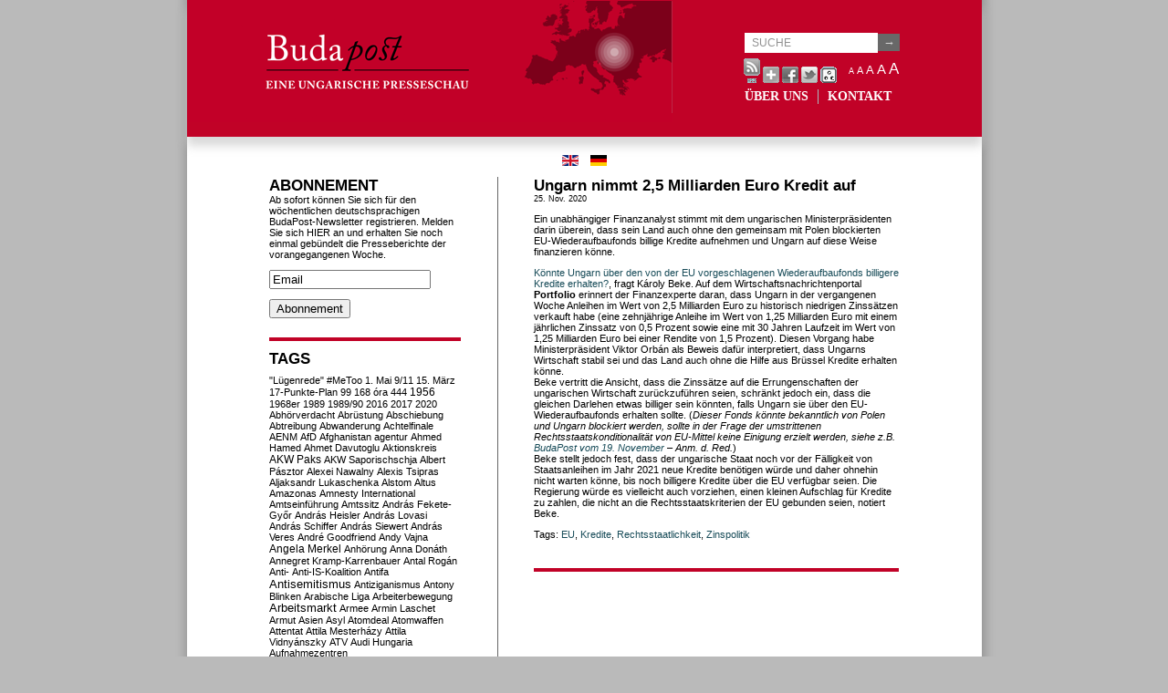

--- FILE ---
content_type: text/html; charset=UTF-8
request_url: https://www.budapost.de/2020/11/ungarn-nimmt-25-milliarden-euro-kredit-auf/
body_size: 32377
content:
<!DOCTYPE html PUBLIC "-//W3C//DTD XHTML 1.0 Transitional//EN" "http://www.w3.org/TR/xhtml1/DTD/xhtml1-transitional.dtd">
<html xmlns="http://www.w3.org/1999/xhtml">
<head profile="http://gmpg.org/xfn/11">
<meta http-equiv="Content-Type" content="text/html; charset=UTF-8" />
<title>Budapost  &raquo; Ungarn nimmt 2,5 Milliarden Euro Kredit auf</title>
<meta name="generator" content="WordPress 6.9" /> <!-- leave this for stats -->
<link rel="stylesheet" href="https://www.budapost.de/wp-content/themes/center/style.css" type="text/css" media="screen" />
<link rel="stylesheet" href="/wp-content/themes/center/print.css" type="text/css" media="print" />
<link rel="alternate" type="application/rss+xml" title="Budapost RSS Feed" href="https://www.budapost.de/feed/" />
<link rel="pingback" href="" />
<script src="https://www.budapost.de/wp-content/themes/center/js/js_liveclock.js" type="text/javascript"></script>
<script src="/wp-content/themes/center/js/jquery-1.2.6.min.js"></script>
<script src="/wp-content/themes/center/js/jquery.jBrowserBookmark.min.js"></script>
<script src="/wp-content/themes/center/js/typeface-0.15.js"></script>
<script src="/wp-content/themes/center/js/minion_pro_regular.typeface.js"></script>


<!--Plugin WP Missed Schedule 2013.1231.2013 Build 2014-09-13 Active - Tag 6707293c0218e2d8b7aa38d418ffa608-->

<!-- This website is patched against a big problem not solved from WordPress 2.5+ to date -->

<meta name='robots' content='max-image-preview:large' />
<link rel="alternate" title="oEmbed (JSON)" type="application/json+oembed" href="https://www.budapost.de/wp-json/oembed/1.0/embed?url=https%3A%2F%2Fwww.budapost.de%2F2020%2F11%2Fungarn-nimmt-25-milliarden-euro-kredit-auf%2F" />
<link rel="alternate" title="oEmbed (XML)" type="text/xml+oembed" href="https://www.budapost.de/wp-json/oembed/1.0/embed?url=https%3A%2F%2Fwww.budapost.de%2F2020%2F11%2Fungarn-nimmt-25-milliarden-euro-kredit-auf%2F&#038;format=xml" />
<style id='wp-img-auto-sizes-contain-inline-css' type='text/css'>
img:is([sizes=auto i],[sizes^="auto," i]){contain-intrinsic-size:3000px 1500px}
/*# sourceURL=wp-img-auto-sizes-contain-inline-css */
</style>
<style id='wp-emoji-styles-inline-css' type='text/css'>

	img.wp-smiley, img.emoji {
		display: inline !important;
		border: none !important;
		box-shadow: none !important;
		height: 1em !important;
		width: 1em !important;
		margin: 0 0.07em !important;
		vertical-align: -0.1em !important;
		background: none !important;
		padding: 0 !important;
	}
/*# sourceURL=wp-emoji-styles-inline-css */
</style>
<style id='wp-block-library-inline-css' type='text/css'>
:root{--wp-block-synced-color:#7a00df;--wp-block-synced-color--rgb:122,0,223;--wp-bound-block-color:var(--wp-block-synced-color);--wp-editor-canvas-background:#ddd;--wp-admin-theme-color:#007cba;--wp-admin-theme-color--rgb:0,124,186;--wp-admin-theme-color-darker-10:#006ba1;--wp-admin-theme-color-darker-10--rgb:0,107,160.5;--wp-admin-theme-color-darker-20:#005a87;--wp-admin-theme-color-darker-20--rgb:0,90,135;--wp-admin-border-width-focus:2px}@media (min-resolution:192dpi){:root{--wp-admin-border-width-focus:1.5px}}.wp-element-button{cursor:pointer}:root .has-very-light-gray-background-color{background-color:#eee}:root .has-very-dark-gray-background-color{background-color:#313131}:root .has-very-light-gray-color{color:#eee}:root .has-very-dark-gray-color{color:#313131}:root .has-vivid-green-cyan-to-vivid-cyan-blue-gradient-background{background:linear-gradient(135deg,#00d084,#0693e3)}:root .has-purple-crush-gradient-background{background:linear-gradient(135deg,#34e2e4,#4721fb 50%,#ab1dfe)}:root .has-hazy-dawn-gradient-background{background:linear-gradient(135deg,#faaca8,#dad0ec)}:root .has-subdued-olive-gradient-background{background:linear-gradient(135deg,#fafae1,#67a671)}:root .has-atomic-cream-gradient-background{background:linear-gradient(135deg,#fdd79a,#004a59)}:root .has-nightshade-gradient-background{background:linear-gradient(135deg,#330968,#31cdcf)}:root .has-midnight-gradient-background{background:linear-gradient(135deg,#020381,#2874fc)}:root{--wp--preset--font-size--normal:16px;--wp--preset--font-size--huge:42px}.has-regular-font-size{font-size:1em}.has-larger-font-size{font-size:2.625em}.has-normal-font-size{font-size:var(--wp--preset--font-size--normal)}.has-huge-font-size{font-size:var(--wp--preset--font-size--huge)}.has-text-align-center{text-align:center}.has-text-align-left{text-align:left}.has-text-align-right{text-align:right}.has-fit-text{white-space:nowrap!important}#end-resizable-editor-section{display:none}.aligncenter{clear:both}.items-justified-left{justify-content:flex-start}.items-justified-center{justify-content:center}.items-justified-right{justify-content:flex-end}.items-justified-space-between{justify-content:space-between}.screen-reader-text{border:0;clip-path:inset(50%);height:1px;margin:-1px;overflow:hidden;padding:0;position:absolute;width:1px;word-wrap:normal!important}.screen-reader-text:focus{background-color:#ddd;clip-path:none;color:#444;display:block;font-size:1em;height:auto;left:5px;line-height:normal;padding:15px 23px 14px;text-decoration:none;top:5px;width:auto;z-index:100000}html :where(.has-border-color){border-style:solid}html :where([style*=border-top-color]){border-top-style:solid}html :where([style*=border-right-color]){border-right-style:solid}html :where([style*=border-bottom-color]){border-bottom-style:solid}html :where([style*=border-left-color]){border-left-style:solid}html :where([style*=border-width]){border-style:solid}html :where([style*=border-top-width]){border-top-style:solid}html :where([style*=border-right-width]){border-right-style:solid}html :where([style*=border-bottom-width]){border-bottom-style:solid}html :where([style*=border-left-width]){border-left-style:solid}html :where(img[class*=wp-image-]){height:auto;max-width:100%}:where(figure){margin:0 0 1em}html :where(.is-position-sticky){--wp-admin--admin-bar--position-offset:var(--wp-admin--admin-bar--height,0px)}@media screen and (max-width:600px){html :where(.is-position-sticky){--wp-admin--admin-bar--position-offset:0px}}

/*# sourceURL=wp-block-library-inline-css */
</style>
<style id='classic-theme-styles-inline-css' type='text/css'>
/*! This file is auto-generated */
.wp-block-button__link{color:#fff;background-color:#32373c;border-radius:9999px;box-shadow:none;text-decoration:none;padding:calc(.667em + 2px) calc(1.333em + 2px);font-size:1.125em}.wp-block-file__button{background:#32373c;color:#fff;text-decoration:none}
/*# sourceURL=/wp-includes/css/classic-themes.min.css */
</style>
<link rel='stylesheet' id='addthis_all_pages-css' href='https://www.budapost.de/wp-content/plugins/addthis/frontend/build/addthis_wordpress_public.min.css?ver=6.9' type='text/css' media='all' />
<script type="text/javascript" src="https://www.budapost.de/wp-includes/js/jquery/jquery.min.js?ver=3.7.1" id="jquery-core-js"></script>
<script type="text/javascript" src="https://www.budapost.de/wp-includes/js/jquery/jquery-migrate.min.js?ver=3.4.1" id="jquery-migrate-js"></script>
<link rel="https://api.w.org/" href="https://www.budapost.de/wp-json/" /><link rel="alternate" title="JSON" type="application/json" href="https://www.budapost.de/wp-json/wp/v2/posts/11370" /><meta name="generator" content="WordPress 6.9" />
<link rel="canonical" href="https://www.budapost.de/2020/11/ungarn-nimmt-25-milliarden-euro-kredit-auf/" />
<link rel='shortlink' href='https://www.budapost.de/?p=11370' />
<script type="text/javascript">
//<![CDATA[
function newsletter_check(f) {
    var re = /^([a-zA-Z0-9_\.\-\+])+\@(([a-zA-Z0-9\-]{1,})+\.)+([a-zA-Z0-9]{2,})+$/;
    if (!re.test(f.elements["ne"].value)) {
        alert("The email is not correct");
        return false;
    }
    if (f.elements["ny"] && !f.elements["ny"].checked) {
        alert("You must accept the privacy statement");
        return false;
    }
    return true;
}
//]]></script>
<style type="text/css">
</style>
<script src="https://www.budapost.de/wp-content/plugins/wp-chgfontsize/wp-chgfontsize.js" type="text/javascript"></script>
<script data-cfasync="false" type="text/javascript">if (window.addthis_product === undefined) { window.addthis_product = "wpp"; } if (window.wp_product_version === undefined) { window.wp_product_version = "wpp-6.2.7"; } if (window.addthis_share === undefined) { window.addthis_share = {}; } if (window.addthis_config === undefined) { window.addthis_config = {"data_track_clickback":false,"ignore_server_config":true,"data_ga_property":"UA-44467762-2","data_ga_social":true,"ui_language":"de","ui_atversion":"300","ui_508_compliant":true}; } if (window.addthis_layers === undefined) { window.addthis_layers = {}; } if (window.addthis_layers_tools === undefined) { window.addthis_layers_tools = [{"sharetoolbox":{"numPreferredServices":5,"thirdPartyButtons":true,"services":"facebook_like,tweet,pinterest_pinit,counter","elements":".addthis_inline_share_toolbox_below,.at-below-post"}}]; } else { window.addthis_layers_tools.push({"sharetoolbox":{"numPreferredServices":5,"thirdPartyButtons":true,"services":"facebook_like,tweet,pinterest_pinit,counter","elements":".addthis_inline_share_toolbox_below,.at-below-post"}});  } if (window.addthis_plugin_info === undefined) { window.addthis_plugin_info = {"info_status":"enabled","cms_name":"WordPress","plugin_name":"Share Buttons by AddThis","plugin_version":"6.2.7","plugin_mode":"WordPress","anonymous_profile_id":"wp-04e11cd605588ed6f2a00a0481b1a680","page_info":{"template":"posts","post_type":""},"sharing_enabled_on_post_via_metabox":false}; } 
                    (function() {
                      var first_load_interval_id = setInterval(function () {
                        if (typeof window.addthis !== 'undefined') {
                          window.clearInterval(first_load_interval_id);
                          if (typeof window.addthis_layers !== 'undefined' && Object.getOwnPropertyNames(window.addthis_layers).length > 0) {
                            window.addthis.layers(window.addthis_layers);
                          }
                          if (Array.isArray(window.addthis_layers_tools)) {
                            for (i = 0; i < window.addthis_layers_tools.length; i++) {
                              window.addthis.layers(window.addthis_layers_tools[i]);
                            }
                          }
                        }
                     },1000)
                    }());
                </script> <script data-cfasync="false" type="text/javascript" src="https://s7.addthis.com/js/300/addthis_widget.js#pubid=ra-525281d812f24fd1" async="async"></script><style id="sccss">/* Enter Your Custom CSS Here */

body div#top {
  background-image: none !important;
  background-color: #C10227 ! important;
  height: 150px;
  margin-bottom: 20px;
  width: 871px !important;
  margin-left: 0px !important;
  margin-right: 0px !important;
  display: block;
  -webkit-box-shadow: 0px 10px 10px 0px rgba(204, 204, 204, 0.75);
  -moz-box-shadow:    0px 10px 10px 0px rgba(204, 204, 204, 0.75);
  box-shadow:         0px 10px 10px 0px rgba(204, 204, 204, 0.75);
}

body div#top a {
  color: #ffffff;
}

body div#top form#searchform input#s {
  background-color: #ffffff !important;
}

body div#main {
  margin-top: 0px !important;
}

body div#lsidebar li.widget,
body div#content div.entry {
  border-bottom-color: #C10227 ! important;
}</style></head>
<body>
<div id="wrap">
<div id="top">
    <div id="header">
        <a href="https://www.budapost.de" name="top"><img src="/wp-content/themes/center/images/budapost_de.png" alt="Budapost - A Hungarian Press Review" hspace="0" vspace="0" align="left" width="532" height="134" border="0"></a>
    </div>

    <div id="header_right">

        <form id="searchform" method="get" action="https://www.budapost.de/" >
<input type="text" value="SUCHE" onfocus="if (this.value == 'SUCHE') {this.value = '';}" onblur="if (this.value == '') {this.value = 'SUCHE';}" maxlength="50" name="s" id="s" /><input type="submit" value="→" id="submit" />
</form>
        <div id="top_tools">
          <div id="headicons">
            <div class="addthis_container addthis_toolbox addthis_default_style" addthis:url="http%3A%2F%2Fwww.budapost.de>" addthis:title="Budapost - A Hungarian Press Review">
                <a class="at300b" href="https://www.budapost.de/feed/"><img src="/wp-content/themes/center/images/icon_rss.gif" width="18" height="27" border="0" alt="Entries RSS Feed" /></a>
                <a class="addthis_button_compact"><img src="/wp-content/themes/center/images/sm_plus.gif" width="18" height="18" border="0" alt="Share" /></a>
                <a class="addthis_button_facebook"><img src="/wp-content/themes/center/images/facebook.gif" width="18" height="18" border="0" alt="Send to Facebook" /></a>
                <a class="addthis_button_twitter"><img src="/wp-content/themes/center/images/csirip.png" width="18" height="18" border="0" alt="Tweet This" /></a>
                <a class="at300b" href="/index.php?wptheme=access2"><img src="/wp-content/themes/center/images/icon_acc.gif" width="18" height="18" border="0" alt="Accessible version" /></a>
                <script type="text/javascript" src="http://s7.addthis.com/js/250/addthis_widget.js#username="></script>
            </div>
          </div>
          <div id="headchgfont">
            
<script language="JavaScript" type="text/javascript">
<!--
chgfontsize_element = '';
chgfontsize_min_font_size = 9;
chgfontsize_max_font_size = 17;
chgfontsize_interval_font_size = 2;
chgfontsize_units_font_size = 'px';
chgfontsize_default_font_size = 11;
chgfontsize_units = chgFontSize_getCookie('wp-chgfontsize-units');
if (chgfontsize_units != chgfontsize_units_font_size) {
   chgfontsize_font_size = chgfontsize_default_font_size;
} else {
   chgfontsize_font_size = Number(chgFontSize_getCookie('wp-chgfontsize'));
   if (chgfontsize_font_size == null) { chgfontsize_font_size = chgfontsize_default_font_size; }
}
chgFontSize_display('', '', 'on', '');
chgFontSize();
//-->
</script>
          </div>
        </div>

        <div id="clock"><script type="text/javascript">showdate();</script></div>

        <div id="nav">
            <ul class="nav typeface-js">
                                <li class="page_item page-item-2"><a href="/about/" title="Über uns">ÜBER UNS</a></li>
                <li class="page_item page-item-11"><a href="/contact/" title="Kontakt">KONTAKT</a></li>
            </ul>
        </div>
    </div>
</div>

<div class="mod-languages">
  <ul class="lang-inline">
    <li class="lang-active" dir="ltr">
      <a href="http://budapost.eu/">
        <img src="/wp-content/themes/center/images/en.gif" alt="English(GB)" title="English (GB)">
      </a>
    </li>
    <li class="" dir="ltr">
        <img src="/wp-content/themes/center/images/de.gif" alt="Deutsch (DE)" title="Deutsch (DE)">
    </li>
  </ul>
</div>

<div id="main">
<div id="content"> 

			<div class="entry">
		<div class="post" id="post-11370">
			<h2><a href="https://www.budapost.de/2020/11/ungarn-nimmt-25-milliarden-euro-kredit-auf/" rel="bookmark" title="Permanent Link: Ungarn nimmt 2,5 Milliarden Euro Kredit auf">Ungarn nimmt 2,5 Milliarden Euro Kredit auf</a></h2>
<small>25. Nov. 2020 </small>
		
				<div class="at-above-post addthis_tool" data-url="https://www.budapost.de/2020/11/ungarn-nimmt-25-milliarden-euro-kredit-auf/"></div><p>Ein unabhängiger Finanzanalyst stimmt mit dem ungarischen Ministerpräsidenten darin überein, dass sein Land auch ohne den gemeinsam mit Polen blockierten EU-Wiederaufbaufonds billige Kredite aufnehmen und Ungarn auf diese Weise finanzieren könne.<span id="more-11370"></span></p>
<p><a href="https://www.portfolio.hu/gazdasag/20201122/mennyit-veszit-magyarorszag-azon-hogy-az-eu-alap-helyett-a-piacrol-vesz-fel-devizahitelt-458354" target="_blank" rel="noopener noreferrer">Könnte Ungarn über den von der EU vorgeschlagenen Wiederaufbaufonds billigere Kredite erhalten?</a>, fragt Károly Beke. Auf dem Wirtschaftsnachrichtenportal <strong>Portfolio</strong> erinnert der Finanzexperte daran, dass Ungarn in der vergangenen Woche Anleihen im Wert von 2,5 Milliarden Euro zu historisch niedrigen Zinssätzen verkauft habe (eine zehnjährige Anleihe im Wert von 1,25 Milliarden Euro mit einem jährlichen Zinssatz von 0,5 Prozent sowie eine mit 30 Jahren Laufzeit im Wert von 1,25 Milliarden Euro bei einer Rendite von 1,5 Prozent). Diesen Vorgang habe Ministerpräsident Viktor Orbán als Beweis dafür interpretiert, dass Ungarns Wirtschaft stabil sei und das Land auch ohne die Hilfe aus Brüssel Kredite erhalten könne.<br />
Beke vertritt die Ansicht, dass die Zinssätze auf die Errungenschaften der ungarischen Wirtschaft zurückzuführen seien, schränkt jedoch ein, dass die gleichen Darlehen etwas billiger sein könnten, falls Ungarn sie über den EU-Wiederaufbaufonds erhalten sollte. (<em>Dieser Fonds könnte bekanntlich von Polen und Ungarn blockiert werden, sollte in der Frage der umstrittenen Rechtsstaatskonditionalität von EU-Mittel keine Einigung erzielt werden, siehe z.B. <a href="https://www.budapost.de/2020/11/streit-uber-das-rechtsstaatlichkeitsprinzip-schwierig-zu-losen/" target="_blank" rel="noopener noreferrer">BudaPost vom 19. November</a> – Anm. d. Red.</em>)<br />
Beke stellt jedoch fest, dass der ungarische Staat noch vor der Fälligkeit von Staatsanleihen im Jahr 2021 neue Kredite benötigen würde und daher ohnehin nicht warten könne, bis noch billigere Kredite über die EU verfügbar seien. Die Regierung würde es vielleicht auch vorziehen, einen kleinen Aufschlag für Kredite zu zahlen, die nicht an die Rechtsstaatskriterien der EU gebunden seien, notiert Beke.</p>
<!-- AddThis Advanced Settings above via filter on the_content --><!-- AddThis Advanced Settings below via filter on the_content --><!-- AddThis Advanced Settings generic via filter on the_content --><!-- AddThis Share Buttons above via filter on the_content --><!-- AddThis Share Buttons below via filter on the_content --><div class="at-below-post addthis_tool" data-url="https://www.budapost.de/2020/11/ungarn-nimmt-25-milliarden-euro-kredit-auf/"></div><!-- AddThis Share Buttons generic via filter on the_content --><p>Tags: <a href="https://www.budapost.de/tag/eu/" rel="tag">EU</a>, <a href="https://www.budapost.de/tag/kredite/" rel="tag">Kredite</a>, <a href="https://www.budapost.de/tag/rechtsstaatlichkeit/" rel="tag">Rechtsstaatlichkeit</a>, <a href="https://www.budapost.de/tag/zinspolitik/" rel="tag">Zinspolitik</a></p>				
				

			</div>
		</div>
    <!-- div class="entry">
		</div -->

	
	</div>
<div id="sidebar">
<div id="lsidebar">
<ul>
			<li id="newsletterwidget-3" class="widget widget_newsletterwidget"><h2 class="widgettitle">Abonnement</h2>
Ab sofort können Sie sich für den wöchentlichen deutschsprachigen BudaPost-Newsletter registrieren. Melden Sie sich HIER an und erhalten Sie noch einmal gebündelt die Presseberichte der vorangegangenen Woche.<div class="newsletter newsletter-widget"><form action="" onsubmit="return newsletter_check(this)" method="post"><input type="hidden" name="na" value="s"/><input type="hidden" name="nr" value="widget"/><p><input class="newsletter-email" type="text" name="ne" value="Email" onclick="if (this.defaultValue==this.value) this.value=''" onblur="if (this.value=='') this.value=this.defaultValue"/></p><p><input type="submit" value="Abonnement"/></p></form></div></li>
<li id="better-tag-cloud" class="widget widget_nktagcloud"><h2 class="widgettitle">Tags</h2>
<a href='https://www.budapost.de/tag/lugenrede/'  class='tag-link-655 nktagcloud-8' title='3' rel="tag" style='font-size: 8.09pt;'>"Lügenrede"</a>
<a href='https://www.budapost.de/tag/metoo/'  class='tag-link-1928 nktagcloud-8' title='2' rel="tag" style='font-size: 8.04pt;'>#MeToo</a>
<a href='https://www.budapost.de/tag/1-mai/'  class='tag-link-2106 nktagcloud-8' title='1' rel="tag" style='font-size: 8pt;'>1. Mai</a>
<a href='https://www.budapost.de/tag/911/'  class='tag-link-878 nktagcloud-8' title='2' rel="tag" style='font-size: 8.04pt;'>9/11</a>
<a href='https://www.budapost.de/tag/15-marz/'  class='tag-link-1434 nktagcloud-8' title='13' rel="tag" style='font-size: 8.52pt;'>15. März</a>
<a href='https://www.budapost.de/tag/17-punkte-plan/'  class='tag-link-1304 nktagcloud-8' title='1' rel="tag" style='font-size: 8pt;'>17-Punkte-Plan</a>
<a href='https://www.budapost.de/tag/99/'  class='tag-link-2105 nktagcloud-8' title='1' rel="tag" style='font-size: 8pt;'>99</a>
<a href='https://www.budapost.de/tag/168-ora/'  class='tag-link-1939 nktagcloud-8' title='1' rel="tag" style='font-size: 8pt;'>168 óra</a>
<a href='https://www.budapost.de/tag/444/'  class='tag-link-1545 nktagcloud-8' title='1' rel="tag" style='font-size: 8pt;'>444</a>
<a href='https://www.budapost.de/tag/1956/'  class='tag-link-148 nktagcloud-9' title='31' rel="tag" style='font-size: 9.29pt;'>1956</a>
<a href='https://www.budapost.de/tag/1968er/'  class='tag-link-1494 nktagcloud-8' title='1' rel="tag" style='font-size: 8pt;'>1968er</a>
<a href='https://www.budapost.de/tag/1989/'  class='tag-link-765 nktagcloud-8' title='3' rel="tag" style='font-size: 8.09pt;'>1989</a>
<a href='https://www.budapost.de/tag/198990/'  class='tag-link-571 nktagcloud-8' title='1' rel="tag" style='font-size: 8pt;'>1989/90</a>
<a href='https://www.budapost.de/tag/2016/'  class='tag-link-1371 nktagcloud-8' title='3' rel="tag" style='font-size: 8.09pt;'>2016</a>
<a href='https://www.budapost.de/tag/2017/'  class='tag-link-1607 nktagcloud-8' title='1' rel="tag" style='font-size: 8pt;'>2017</a>
<a href='https://www.budapost.de/tag/2020/'  class='tag-link-2075 nktagcloud-8' title='2' rel="tag" style='font-size: 8.04pt;'>2020</a>
<a href='https://www.budapost.de/tag/abhorverdacht/'  class='tag-link-483 nktagcloud-8' title='1' rel="tag" style='font-size: 8pt;'>Abhörverdacht</a>
<a href='https://www.budapost.de/tag/abrustung/'  class='tag-link-1783 nktagcloud-8' title='1' rel="tag" style='font-size: 8pt;'>Abrüstung</a>
<a href='https://www.budapost.de/tag/abschiebung/'  class='tag-link-1193 nktagcloud-8' title='1' rel="tag" style='font-size: 8pt;'>Abschiebung</a>
<a href='https://www.budapost.de/tag/abtreibung/'  class='tag-link-2052 nktagcloud-8' title='3' rel="tag" style='font-size: 8.09pt;'>Abtreibung</a>
<a href='https://www.budapost.de/tag/abwanderung/'  class='tag-link-1099 nktagcloud-8' title='14' rel="tag" style='font-size: 8.56pt;'>Abwanderung</a>
<a href='https://www.budapost.de/tag/achtelfinale/'  class='tag-link-1492 nktagcloud-8' title='1' rel="tag" style='font-size: 8pt;'>Achtelfinale</a>
<a href='https://www.budapost.de/tag/aenm/'  class='tag-link-1390 nktagcloud-8' title='1' rel="tag" style='font-size: 8pt;'>AENM</a>
<a href='https://www.budapost.de/tag/afd/'  class='tag-link-1553 nktagcloud-8' title='4' rel="tag" style='font-size: 8.13pt;'>AfD</a>
<a href='https://www.budapost.de/tag/afghanistan/'  class='tag-link-2096 nktagcloud-8' title='5' rel="tag" style='font-size: 8.17pt;'>Afghanistan</a>
<a href='https://www.budapost.de/tag/agentur/'  class='tag-link-2202 nktagcloud-8' title='1' rel="tag" style='font-size: 8pt;'>agentur</a>
<a href='https://www.budapost.de/tag/ahmed-hamed/'  class='tag-link-1591 nktagcloud-8' title='2' rel="tag" style='font-size: 8.04pt;'>Ahmed Hamed</a>
<a href='https://www.budapost.de/tag/ahmet-davutoglu/'  class='tag-link-1044 nktagcloud-8' title='1' rel="tag" style='font-size: 8pt;'>Ahmet Davutoglu</a>
<a href='https://www.budapost.de/tag/aktionskreis/'  class='tag-link-1696 nktagcloud-8' title='1' rel="tag" style='font-size: 8pt;'>Aktionskreis</a>
<a href='https://www.budapost.de/tag/paks/'  class='tag-link-352 nktagcloud-8' title='22' rel="tag" style='font-size: 8.9pt;'>AKW Paks</a>
<a href='https://www.budapost.de/tag/akw-saporischschja/'  class='tag-link-2178 nktagcloud-8' title='1' rel="tag" style='font-size: 8pt;'>AKW Saporischschja</a>
<a href='https://www.budapost.de/tag/albert-pasztor/'  class='tag-link-786 nktagcloud-8' title='4' rel="tag" style='font-size: 8.13pt;'>Albert Pásztor</a>
<a href='https://www.budapost.de/tag/alexei-nawalny/'  class='tag-link-2038 nktagcloud-8' title='4' rel="tag" style='font-size: 8.13pt;'>Alexei Nawalny</a>
<a href='https://www.budapost.de/tag/alexis-tsipras/'  class='tag-link-1254 nktagcloud-8' title='1' rel="tag" style='font-size: 8pt;'>Alexis Tsipras</a>
<a href='https://www.budapost.de/tag/aljaksandr-lukaschenka/'  class='tag-link-2028 nktagcloud-8' title='2' rel="tag" style='font-size: 8.04pt;'>Aljaksandr Lukaschenka</a>
<a href='https://www.budapost.de/tag/alstom/'  class='tag-link-1464 nktagcloud-8' title='1' rel="tag" style='font-size: 8pt;'>Alstom</a>
<a href='https://www.budapost.de/tag/altus/'  class='tag-link-1124 nktagcloud-8' title='1' rel="tag" style='font-size: 8pt;'>Altus</a>
<a href='https://www.budapost.de/tag/amazonas/'  class='tag-link-1934 nktagcloud-8' title='1' rel="tag" style='font-size: 8pt;'>Amazonas</a>
<a href='https://www.budapost.de/tag/amnesty-international/'  class='tag-link-1293 nktagcloud-8' title='1' rel="tag" style='font-size: 8pt;'>Amnesty International</a>
<a href='https://www.budapost.de/tag/amtseinfuhrung/'  class='tag-link-725 nktagcloud-8' title='1' rel="tag" style='font-size: 8pt;'>Amtseinführung</a>
<a href='https://www.budapost.de/tag/amtssitz/'  class='tag-link-1844 nktagcloud-8' title='1' rel="tag" style='font-size: 8pt;'>Amtssitz</a>
<a href='https://www.budapost.de/tag/andras-fekete-gyor/'  class='tag-link-2079 nktagcloud-8' title='3' rel="tag" style='font-size: 8.09pt;'>András Fekete-Győr</a>
<a href='https://www.budapost.de/tag/andras-heisler/'  class='tag-link-1564 nktagcloud-8' title='3' rel="tag" style='font-size: 8.09pt;'>András Heisler</a>
<a href='https://www.budapost.de/tag/andras-lovasi/'  class='tag-link-1913 nktagcloud-8' title='2' rel="tag" style='font-size: 8.04pt;'>András Lovasi</a>
<a href='https://www.budapost.de/tag/andras-schiffer/'  class='tag-link-1475 nktagcloud-8' title='3' rel="tag" style='font-size: 8.09pt;'>András Schiffer</a>
<a href='https://www.budapost.de/tag/andras-siewert/'  class='tag-link-1755 nktagcloud-8' title='2' rel="tag" style='font-size: 8.04pt;'>András Siewert</a>
<a href='https://www.budapost.de/tag/andras-veres/'  class='tag-link-1698 nktagcloud-8' title='1' rel="tag" style='font-size: 8pt;'>András Veres</a>
<a href='https://www.budapost.de/tag/andre-goodfriend/'  class='tag-link-931 nktagcloud-8' title='5' rel="tag" style='font-size: 8.17pt;'>André Goodfriend</a>
<a href='https://www.budapost.de/tag/andy-vajna/'  class='tag-link-1298 nktagcloud-8' title='2' rel="tag" style='font-size: 8.04pt;'>Andy Vajna</a>
<a href='https://www.budapost.de/tag/angela-merkel/'  class='tag-link-723 nktagcloud-9' title='33' rel="tag" style='font-size: 9.37pt;'>Angela Merkel</a>
<a href='https://www.budapost.de/tag/anhorung/'  class='tag-link-901 nktagcloud-8' title='1' rel="tag" style='font-size: 8pt;'>Anhörung</a>
<a href='https://www.budapost.de/tag/anna-donath/'  class='tag-link-1926 nktagcloud-8' title='1' rel="tag" style='font-size: 8pt;'>Anna Donáth</a>
<a href='https://www.budapost.de/tag/annegret-kramp-karrenbauer/'  class='tag-link-1842 nktagcloud-8' title='1' rel="tag" style='font-size: 8pt;'>Annegret Kramp-Karrenbauer</a>
<a href='https://www.budapost.de/tag/antal-rogan/'  class='tag-link-404 nktagcloud-8' title='4' rel="tag" style='font-size: 8.13pt;'>Antal Rogán</a>
<a href='https://www.budapost.de/tag/anti/'  class='tag-link-1741 nktagcloud-8' title='1' rel="tag" style='font-size: 8pt;'>Anti-</a>
<a href='https://www.budapost.de/tag/anti-is-koalition/'  class='tag-link-1063 nktagcloud-8' title='4' rel="tag" style='font-size: 8.13pt;'>Anti-IS-Koalition</a>
<a href='https://www.budapost.de/tag/antifa/'  class='tag-link-2245 nktagcloud-8' title='1' rel="tag" style='font-size: 8pt;'>Antifa</a>
<a href='https://www.budapost.de/tag/antisemitismus/'  class='tag-link-484 nktagcloud-9' title='41' rel="tag" style='font-size: 9.72pt;'>Antisemitismus</a>
<a href='https://www.budapost.de/tag/antiziganismus/'  class='tag-link-985 nktagcloud-8' title='6' rel="tag" style='font-size: 8.21pt;'>Antiziganismus</a>
<a href='https://www.budapost.de/tag/antony-blinken/'  class='tag-link-2062 nktagcloud-8' title='2' rel="tag" style='font-size: 8.04pt;'>Antony Blinken</a>
<a href='https://www.budapost.de/tag/arabische-liga/'  class='tag-link-1862 nktagcloud-8' title='1' rel="tag" style='font-size: 8pt;'>Arabische Liga</a>
<a href='https://www.budapost.de/tag/arbeiterbewegung/'  class='tag-link-2107 nktagcloud-8' title='1' rel="tag" style='font-size: 8pt;'>Arbeiterbewegung</a>
<a href='https://www.budapost.de/tag/arbeitsmarkt/'  class='tag-link-1224 nktagcloud-9' title='34' rel="tag" style='font-size: 9.42pt;'>Arbeitsmarkt</a>
<a href='https://www.budapost.de/tag/armee/'  class='tag-link-1273 nktagcloud-8' title='3' rel="tag" style='font-size: 8.09pt;'>Armee</a>
<a href='https://www.budapost.de/tag/armin-laschet/'  class='tag-link-2080 nktagcloud-8' title='1' rel="tag" style='font-size: 8pt;'>Armin Laschet</a>
<a href='https://www.budapost.de/tag/armut/'  class='tag-link-696 nktagcloud-8' title='11' rel="tag" style='font-size: 8.43pt;'>Armut</a>
<a href='https://www.budapost.de/tag/asien/'  class='tag-link-2253 nktagcloud-8' title='1' rel="tag" style='font-size: 8pt;'>Asien</a>
<a href='https://www.budapost.de/tag/asyl/'  class='tag-link-1020 nktagcloud-8' title='8' rel="tag" style='font-size: 8.3pt;'>Asyl</a>
<a href='https://www.budapost.de/tag/atomdeal/'  class='tag-link-593 nktagcloud-8' title='11' rel="tag" style='font-size: 8.43pt;'>Atomdeal</a>
<a href='https://www.budapost.de/tag/atomwaffen/'  class='tag-link-2174 nktagcloud-8' title='1' rel="tag" style='font-size: 8pt;'>Atomwaffen</a>
<a href='https://www.budapost.de/tag/attentat/'  class='tag-link-988 nktagcloud-8' title='8' rel="tag" style='font-size: 8.3pt;'>Attentat</a>
<a href='https://www.budapost.de/tag/attila-mesterhazy/'  class='tag-link-511 nktagcloud-8' title='11' rel="tag" style='font-size: 8.43pt;'>Attila Mesterházy</a>
<a href='https://www.budapost.de/tag/attila-vidnyanszky/'  class='tag-link-2039 nktagcloud-8' title='1' rel="tag" style='font-size: 8pt;'>Attila Vidnyánszky</a>
<a href='https://www.budapost.de/tag/atv/'  class='tag-link-2101 nktagcloud-8' title='1' rel="tag" style='font-size: 8pt;'>ATV</a>
<a href='https://www.budapost.de/tag/audi-hungaria/'  class='tag-link-1284 nktagcloud-8' title='3' rel="tag" style='font-size: 8.09pt;'>Audi Hungaria</a>
<a href='https://www.budapost.de/tag/aufnahmezentren/'  class='tag-link-1245 nktagcloud-8' title='1' rel="tag" style='font-size: 8pt;'>Aufnahmezentren</a>
<a href='https://www.budapost.de/tag/auftragsvergabeverfahren/'  class='tag-link-1325 nktagcloud-8' title='1' rel="tag" style='font-size: 8pt;'>Auftragsvergabeverfahren</a>
<a href='https://www.budapost.de/tag/auslandsungarn/'  class='tag-link-535 nktagcloud-9' title='38' rel="tag" style='font-size: 9.59pt;'>Auslandsungarn</a>
<a href='https://www.budapost.de/tag/auslander/'  class='tag-link-2251 nktagcloud-8' title='1' rel="tag" style='font-size: 8pt;'>Ausländer</a>
<a href='https://www.budapost.de/tag/ausschreitungen/'  class='tag-link-2077 nktagcloud-8' title='4' rel="tag" style='font-size: 8.13pt;'>Ausschreitungen</a>
<a href='https://www.budapost.de/tag/auswanderung/'  class='tag-link-848 nktagcloud-8' title='2' rel="tag" style='font-size: 8.04pt;'>Auswanderung</a>
<a href='https://www.budapost.de/tag/autoindustrie/'  class='tag-link-1311 nktagcloud-8' title='7' rel="tag" style='font-size: 8.26pt;'>Autoindustrie</a>
<a href='https://www.budapost.de/tag/autonomie/'  class='tag-link-731 nktagcloud-8' title='7' rel="tag" style='font-size: 8.26pt;'>Autonomie</a>
<a href='https://www.budapost.de/tag/ausenpolitik/'  class='tag-link-863 nktagcloud-9' title='37' rel="tag" style='font-size: 9.55pt;'>Außenpolitik</a>
<a href='https://www.budapost.de/tag/baja/'  class='tag-link-406 nktagcloud-8' title='2' rel="tag" style='font-size: 8.04pt;'>Baja</a>
<a href='https://www.budapost.de/tag/balkan/'  class='tag-link-1787 nktagcloud-8' title='3' rel="tag" style='font-size: 8.09pt;'>Balkan</a>
<a href='https://www.budapost.de/tag/banken/'  class='tag-link-883 nktagcloud-8' title='4' rel="tag" style='font-size: 8.13pt;'>Banken</a>
<a href='https://www.budapost.de/tag/barack-obama/'  class='tag-link-750 nktagcloud-8' title='5' rel="tag" style='font-size: 8.17pt;'>Barack Obama</a>
<a href='https://www.budapost.de/tag/barcelona/'  class='tag-link-1694 nktagcloud-8' title='1' rel="tag" style='font-size: 8pt;'>Barcelona</a>
<a href='https://www.budapost.de/tag/barvergutungen/'  class='tag-link-1093 nktagcloud-8' title='1' rel="tag" style='font-size: 8pt;'>Barvergütungen</a>
<a href='https://www.budapost.de/tag/bausektor/'  class='tag-link-1887 nktagcloud-8' title='1' rel="tag" style='font-size: 8pt;'>Bausektor</a>
<a href='https://www.budapost.de/tag/bausparsubvention/'  class='tag-link-1822 nktagcloud-8' title='1' rel="tag" style='font-size: 8pt;'>Bausparsubvention</a>
<a href='https://www.budapost.de/tag/bayerische-landtagswahl/'  class='tag-link-1821 nktagcloud-8' title='2' rel="tag" style='font-size: 8.04pt;'>Bayerische Landtagswahl</a>
<a href='https://www.budapost.de/tag/bayernlb/'  class='tag-link-822 nktagcloud-8' title='1' rel="tag" style='font-size: 8pt;'>BayernLB</a>
<a href='https://www.budapost.de/tag/beerdigung/'  class='tag-link-1317 nktagcloud-8' title='1' rel="tag" style='font-size: 8pt;'>Beerdigung</a>
<a href='https://www.budapost.de/tag/befragung/'  class='tag-link-2219 nktagcloud-8' title='1' rel="tag" style='font-size: 8pt;'>Befragung</a>
<a href='https://www.budapost.de/tag/belarus/'  class='tag-link-2026 nktagcloud-8' title='4' rel="tag" style='font-size: 8.13pt;'>Belarus</a>
<a href='https://www.budapost.de/tag/benachteiligung/'  class='tag-link-1611 nktagcloud-8' title='1' rel="tag" style='font-size: 8pt;'>Benachteiligung</a>
<a href='https://www.budapost.de/tag/benedek-javor/'  class='tag-link-1954 nktagcloud-8' title='1' rel="tag" style='font-size: 8pt;'>Benedek Jávor</a>
<a href='https://www.budapost.de/tag/benefizveranstaltung/'  class='tag-link-574 nktagcloud-8' title='1' rel="tag" style='font-size: 8pt;'>Benefizveranstaltung</a>
<a href='https://www.budapost.de/tag/benjamin-netanjahu/'  class='tag-link-1688 nktagcloud-8' title='5' rel="tag" style='font-size: 8.17pt;'>Benjamin Netanjahu</a>
<a href='https://www.budapost.de/tag/benzinpreis/'  class='tag-link-2169 nktagcloud-8' title='6' rel="tag" style='font-size: 8.21pt;'>Benzinpreis</a>
<a href='https://www.budapost.de/tag/berlin/'  class='tag-link-1600 nktagcloud-8' title='1' rel="tag" style='font-size: 8pt;'>Berlin</a>
<a href='https://www.budapost.de/tag/bernadett-szell/'  class='tag-link-1806 nktagcloud-8' title='1' rel="tag" style='font-size: 8pt;'>Bernadett Széll</a>
<a href='https://www.budapost.de/tag/bernard-henri-levy/'  class='tag-link-1886 nktagcloud-8' title='1' rel="tag" style='font-size: 8pt;'>Bernard-Henri Lévy</a>
<a href='https://www.budapost.de/tag/bertelsmann/'  class='tag-link-1026 nktagcloud-8' title='1' rel="tag" style='font-size: 8pt;'>Bertelsmann</a>
<a href='https://www.budapost.de/tag/besatzung/'  class='tag-link-1872 nktagcloud-8' title='1' rel="tag" style='font-size: 8pt;'>Besatzung</a>
<a href='https://www.budapost.de/tag/beschaftigungsprogramme/'  class='tag-link-1137 nktagcloud-8' title='2' rel="tag" style='font-size: 8.04pt;'>Beschäftigungsprogramme</a>
<a href='https://www.budapost.de/tag/besetzung/'  class='tag-link-1875 nktagcloud-8' title='2' rel="tag" style='font-size: 8.04pt;'>Besetzung</a>
<a href='https://www.budapost.de/tag/bethlen-peyer-pakt/'  class='tag-link-705 nktagcloud-8' title='1' rel="tag" style='font-size: 8pt;'>Bethlen-Peyer-Pakt</a>
<a href='https://www.budapost.de/tag/betrug/'  class='tag-link-1050 nktagcloud-8' title='2' rel="tag" style='font-size: 8.04pt;'>Betrug</a>
<a href='https://www.budapost.de/tag/bevolkerungsruckgang/'  class='tag-link-1243 nktagcloud-8' title='15' rel="tag" style='font-size: 8.6pt;'>Bevölkerungsrückgang</a>
<a href='https://www.budapost.de/tag/bilderberg/'  class='tag-link-744 nktagcloud-8' title='1' rel="tag" style='font-size: 8pt;'>Bilderberg</a>
<a href='https://www.budapost.de/tag/bildungssystem/'  class='tag-link-1413 nktagcloud-11' title='75' rel="tag" style='font-size: 11.18pt;'>Bildungssystem</a>
<a href='https://www.budapost.de/tag/bill-clinton/'  class='tag-link-894 nktagcloud-8' title='3' rel="tag" style='font-size: 8.09pt;'>Bill Clinton</a>
<a href='https://www.budapost.de/tag/billigdarlehen/'  class='tag-link-661 nktagcloud-8' title='1' rel="tag" style='font-size: 8pt;'>Billigdarlehen</a>
<a href='https://www.budapost.de/tag/binnennachfrage/'  class='tag-link-738 nktagcloud-8' title='1' rel="tag" style='font-size: 8pt;'>Binnennachfrage</a>
<a href='https://www.budapost.de/tag/bip/'  class='tag-link-496 nktagcloud-10' title='52' rel="tag" style='font-size: 10.19pt;'>BIP</a>
<a href='https://www.budapost.de/tag/bkk/'  class='tag-link-2023 nktagcloud-8' title='1' rel="tag" style='font-size: 8pt;'>BKK</a>
<a href='https://www.budapost.de/tag/black-lives-matter/'  class='tag-link-2016 nktagcloud-8' title='5' rel="tag" style='font-size: 8.17pt;'>Black Lives Matter</a>
<a href='https://www.budapost.de/tag/blanka-nagy/'  class='tag-link-1858 nktagcloud-8' title='2' rel="tag" style='font-size: 8.04pt;'>Blanka Nagy</a>
<a href='https://www.budapost.de/tag/blogger/'  class='tag-link-910 nktagcloud-8' title='1' rel="tag" style='font-size: 8pt;'>Blogger</a>
<a href='https://www.budapost.de/tag/bmw/'  class='tag-link-1797 nktagcloud-8' title='1' rel="tag" style='font-size: 8pt;'>BMW</a>
<a href='https://www.budapost.de/tag/bodenmafia/'  class='tag-link-2260 nktagcloud-8' title='1' rel="tag" style='font-size: 8pt;'>Bodenmafia</a>
<a href='https://www.budapost.de/tag/bokros-paket/'  class='tag-link-1202 nktagcloud-8' title='1' rel="tag" style='font-size: 8pt;'>Bokros-Paket</a>
<a href='https://www.budapost.de/tag/bolschewismus/'  class='tag-link-2017 nktagcloud-8' title='1' rel="tag" style='font-size: 8pt;'>Bolschewismus</a>
<a href='https://www.budapost.de/tag/bootsungluck/'  class='tag-link-1900 nktagcloud-8' title='1' rel="tag" style='font-size: 8pt;'>Bootsunglück</a>
<a href='https://www.budapost.de/tag/boris-johnson/'  class='tag-link-2109 nktagcloud-8' title='1' rel="tag" style='font-size: 8pt;'>Boris Johnson</a>
<a href='https://www.budapost.de/tag/boris-nemzow/'  class='tag-link-1046 nktagcloud-8' title='1' rel="tag" style='font-size: 8pt;'>Boris Nemzow</a>
<a href='https://www.budapost.de/tag/borsod-6/'  class='tag-link-2047 nktagcloud-8' title='2' rel="tag" style='font-size: 8.04pt;'>Borsod 6</a>
<a href='https://www.budapost.de/tag/bosnien-herzegowina/'  class='tag-link-2164 nktagcloud-8' title='1' rel="tag" style='font-size: 8pt;'>Bosnien-Herzegowina</a>
<a href='https://www.budapost.de/tag/boulevard/'  class='tag-link-760 nktagcloud-8' title='1' rel="tag" style='font-size: 8pt;'>Boulevard</a>
<a href='https://www.budapost.de/tag/boykott/'  class='tag-link-637 nktagcloud-8' title='2' rel="tag" style='font-size: 8.04pt;'>Boykott</a>
<a href='https://www.budapost.de/tag/braindrain/'  class='tag-link-1227 nktagcloud-8' title='4' rel="tag" style='font-size: 8.13pt;'>Braindrain</a>
<a href='https://www.budapost.de/tag/brand/'  class='tag-link-1889 nktagcloud-8' title='1' rel="tag" style='font-size: 8pt;'>Brand</a>
<a href='https://www.budapost.de/tag/bratislava/'  class='tag-link-1562 nktagcloud-8' title='1' rel="tag" style='font-size: 8pt;'>Bratislava</a>
<a href='https://www.budapost.de/tag/brexit/'  class='tag-link-1548 nktagcloud-9' title='25' rel="tag" style='font-size: 9.03pt;'>Brexit</a>
<a href='https://www.budapost.de/tag/buchhandel/'  class='tag-link-1630 nktagcloud-8' title='1' rel="tag" style='font-size: 8pt;'>Buchhandel</a>
<a href='https://www.budapost.de/tag/buda-cash/'  class='tag-link-1049 nktagcloud-8' title='2' rel="tag" style='font-size: 8.04pt;'>Buda-Cash</a>
<a href='https://www.budapost.de/tag/budapest/'  class='tag-link-191 nktagcloud-10' title='61' rel="tag" style='font-size: 10.58pt;'>Budapest</a>
<a href='https://www.budapost.de/tag/budapest-pride/'  class='tag-link-788 nktagcloud-8' title='15' rel="tag" style='font-size: 8.6pt;'>Budapest Pride</a>
<a href='https://www.budapost.de/tag/bulgarien/'  class='tag-link-2211 nktagcloud-8' title='2' rel="tag" style='font-size: 8.04pt;'>Bulgarien</a>
<a href='https://www.budapost.de/tag/bundestagswahl/'  class='tag-link-1659 nktagcloud-8' title='6' rel="tag" style='font-size: 8.21pt;'>Bundestagswahl</a>
<a href='https://www.budapost.de/tag/burgberg/'  class='tag-link-1846 nktagcloud-8' title='2' rel="tag" style='font-size: 8.04pt;'>Burgberg</a>
<a href='https://www.budapost.de/tag/balint-homan/'  class='tag-link-1345 nktagcloud-8' title='4' rel="tag" style='font-size: 8.13pt;'>Bálint Hóman</a>
<a href='https://www.budapost.de/tag/bela-biszku/'  class='tag-link-730 nktagcloud-8' title='8' rel="tag" style='font-size: 8.3pt;'>Béla Biszku</a>
<a href='https://www.budapost.de/tag/bela-kovacs/'  class='tag-link-733 nktagcloud-8' title='5' rel="tag" style='font-size: 8.17pt;'>Béla Kovács</a>
<a href='https://www.budapost.de/tag/bela-marko/'  class='tag-link-1181 nktagcloud-8' title='1' rel="tag" style='font-size: 8pt;'>Béla Markó</a>
<a href='https://www.budapost.de/tag/bundnis/'  class='tag-link-1851 nktagcloud-8' title='8' rel="tag" style='font-size: 8.3pt;'>Bündnis</a>
<a href='https://www.budapost.de/tag/calais/'  class='tag-link-1574 nktagcloud-8' title='1' rel="tag" style='font-size: 8pt;'>Calais</a>
<a href='https://www.budapost.de/tag/cannon-hinnant/'  class='tag-link-2030 nktagcloud-8' title='1' rel="tag" style='font-size: 8pt;'>Cannon Hinnant</a>
<a href='https://www.budapost.de/tag/carl-schmitt/'  class='tag-link-1985 nktagcloud-8' title='1' rel="tag" style='font-size: 8pt;'>Carl Schmitt</a>
<a href='https://www.budapost.de/tag/cdu/'  class='tag-link-2081 nktagcloud-8' title='2' rel="tag" style='font-size: 8.04pt;'>CDU</a>
<a href='https://www.budapost.de/tag/central-european-university-ceu/'  class='tag-link-1633 nktagcloud-9' title='32' rel="tag" style='font-size: 9.33pt;'>Central European University (CEU)</a>
<a href='https://www.budapost.de/tag/ceta/'  class='tag-link-1017 nktagcloud-8' title='1' rel="tag" style='font-size: 8pt;'>CETA</a>
<a href='https://www.budapost.de/tag/chanukka/'  class='tag-link-1613 nktagcloud-8' title='1' rel="tag" style='font-size: 8pt;'>Chanukka</a>
<a href='https://www.budapost.de/tag/charlie-hebdo/'  class='tag-link-987 nktagcloud-8' title='2' rel="tag" style='font-size: 8.04pt;'>Charlie Hebdo</a>
<a href='https://www.budapost.de/tag/charlottesville/'  class='tag-link-1695 nktagcloud-8' title='1' rel="tag" style='font-size: 8pt;'>Charlottesville</a>
<a href='https://www.budapost.de/tag/chemnitz/'  class='tag-link-1810 nktagcloud-8' title='2' rel="tag" style='font-size: 8.04pt;'>Chemnitz</a>
<a href='https://www.budapost.de/tag/china/'  class='tag-link-70 nktagcloud-8' title='20' rel="tag" style='font-size: 8.82pt;'>China</a>
<a href='https://www.budapost.de/tag/christchurch/'  class='tag-link-1871 nktagcloud-8' title='2' rel="tag" style='font-size: 8.04pt;'>Christchurch</a>
<a href='https://www.budapost.de/tag/christdemokratie/'  class='tag-link-1790 nktagcloud-8' title='7' rel="tag" style='font-size: 8.26pt;'>Christdemokratie</a>
<a href='https://www.budapost.de/tag/christentum/'  class='tag-link-700 nktagcloud-8' title='21' rel="tag" style='font-size: 8.86pt;'>Christentum</a>
<a href='https://www.budapost.de/tag/christian-kern/'  class='tag-link-1474 nktagcloud-8' title='2' rel="tag" style='font-size: 8.04pt;'>Christian Kern</a>
<a href='https://www.budapost.de/tag/christlich-demokratische-internationale/'  class='tag-link-2133 nktagcloud-8' title='1' rel="tag" style='font-size: 8pt;'>Christlich-Demokratische Internationale</a>
<a href='https://www.budapost.de/tag/christliche-freiheit/'  class='tag-link-1912 nktagcloud-8' title='4' rel="tag" style='font-size: 8.13pt;'>Christliche Freiheit</a>
<a href='https://www.budapost.de/tag/christoph-schonborn/'  class='tag-link-1560 nktagcloud-8' title='1' rel="tag" style='font-size: 8pt;'>Christoph Schönborn</a>
<a href='https://www.budapost.de/tag/cia/'  class='tag-link-960 nktagcloud-8' title='1' rel="tag" style='font-size: 8pt;'>CIA</a>
<a href='https://www.budapost.de/tag/coca-cola/'  class='tag-link-1915 nktagcloud-8' title='2' rel="tag" style='font-size: 8.04pt;'>Coca-Cola</a>
<a href='https://www.budapost.de/tag/colleen-bell/'  class='tag-link-955 nktagcloud-8' title='4' rel="tag" style='font-size: 8.13pt;'>Colleen Bell</a>
<a href='https://www.budapost.de/tag/comingout/'  class='tag-link-791 nktagcloud-8' title='1' rel="tag" style='font-size: 8pt;'>Comingout</a>
<a href='https://www.budapost.de/tag/conchita-wurst/'  class='tag-link-727 nktagcloud-8' title='1' rel="tag" style='font-size: 8pt;'>Conchita Wurst</a>
<a href='https://www.budapost.de/tag/corona/'  class='tag-link-2255 nktagcloud-8' title='1' rel="tag" style='font-size: 8pt;'>corona</a>
<a href='https://www.budapost.de/tag/coronavirus/'  class='tag-link-1968 nktagcloud-14' title='146' rel="tag" style='font-size: 14.23pt;'>Coronavirus</a>
<a href='https://www.budapost.de/tag/corvinus-uni/'  class='tag-link-611 nktagcloud-8' title='1' rel="tag" style='font-size: 8pt;'>Corvinus-Uni</a>
<a href='https://www.budapost.de/tag/cpac/'  class='tag-link-2214 nktagcloud-8' title='5' rel="tag" style='font-size: 8.17pt;'>CPAC</a>
<a href='https://www.budapost.de/tag/crash/'  class='tag-link-1062 nktagcloud-8' title='4' rel="tag" style='font-size: 8.13pt;'>Crash</a>
<a href='https://www.budapost.de/tag/csaba-andras-dezsi/'  class='tag-link-1963 nktagcloud-8' title='1' rel="tag" style='font-size: 8pt;'>Csaba András Dézsi</a>
<a href='https://www.budapost.de/tag/csu/'  class='tag-link-1734 nktagcloud-8' title='3' rel="tag" style='font-size: 8.09pt;'>CSU</a>
<a href='https://www.budapost.de/tag/csiki-sor/'  class='tag-link-1658 nktagcloud-8' title='1' rel="tag" style='font-size: 8pt;'>Csíki Sör</a>
<a href='https://www.budapost.de/tag/dankesgeld/'  class='tag-link-1363 nktagcloud-8' title='2' rel="tag" style='font-size: 8.04pt;'>Dankesgeld</a>
<a href='https://www.budapost.de/tag/datenschutz/'  class='tag-link-1149 nktagcloud-8' title='4' rel="tag" style='font-size: 8.13pt;'>Datenschutz</a>
<a href='https://www.budapost.de/tag/david-b-cornstein/'  class='tag-link-1812 nktagcloud-8' title='3' rel="tag" style='font-size: 8.09pt;'>David B. Cornstein</a>
<a href='https://www.budapost.de/tag/david-cameron/'  class='tag-link-780 nktagcloud-8' title='4' rel="tag" style='font-size: 8.13pt;'>David Cameron</a>
<a href='https://www.budapost.de/tag/david-schwezoff/'  class='tag-link-804 nktagcloud-8' title='1' rel="tag" style='font-size: 8pt;'>David Schwezoff</a>
<a href='https://www.budapost.de/tag/davos/'  class='tag-link-2200 nktagcloud-8' title='1' rel="tag" style='font-size: 8pt;'>Davos</a>
<a href='https://www.budapost.de/tag/debrecen/'  class='tag-link-1798 nktagcloud-8' title='1' rel="tag" style='font-size: 8pt;'>Debrecen</a>
<a href='https://www.budapost.de/tag/defi/'  class='tag-link-2234 nktagcloud-8' title='1' rel="tag" style='font-size: 8pt;'>defi</a>
<a href='https://www.budapost.de/tag/demografie/'  class='tag-link-1863 nktagcloud-8' title='18' rel="tag" style='font-size: 8.73pt;'>Demografie</a>
<a href='https://www.budapost.de/tag/demokratie/'  class='tag-link-597 nktagcloud-10' title='55' rel="tag" style='font-size: 10.32pt;'>Demokratie</a>
<a href='https://www.budapost.de/tag/demokratische-koalition/'  class='tag-link-521 nktagcloud-10' title='53' rel="tag" style='font-size: 10.23pt;'>Demokratische Koalition</a>
<a href='https://www.budapost.de/tag/demonstrationen/'  class='tag-link-965 nktagcloud-9' title='47' rel="tag" style='font-size: 9.98pt;'>Demonstrationen</a>
<a href='https://www.budapost.de/tag/denkfabriken/'  class='tag-link-912 nktagcloud-8' title='1' rel="tag" style='font-size: 8pt;'>Denkfabriken</a>
<a href='https://www.budapost.de/tag/denkmal/'  class='tag-link-1402 nktagcloud-8' title='1' rel="tag" style='font-size: 8pt;'>Denkmal</a>
<a href='https://www.budapost.de/tag/denkmal-fur-den-nationalen-zusammenhalt/'  class='tag-link-2031 nktagcloud-8' title='1' rel="tag" style='font-size: 8pt;'>Denkmal für den nationalen Zusammenhalt</a>
<a href='https://www.budapost.de/tag/dialog/'  class='tag-link-1569 nktagcloud-8' title='2' rel="tag" style='font-size: 8.04pt;'>Dialog</a>
<a href='https://www.budapost.de/tag/digitalisierung/'  class='tag-link-2243 nktagcloud-8' title='1' rel="tag" style='font-size: 8pt;'>Digitalisierung</a>
<a href='https://www.budapost.de/tag/diplomatie/'  class='tag-link-486 nktagcloud-13' title='133' rel="tag" style='font-size: 13.67pt;'>Diplomatie</a>
<a href='https://www.budapost.de/tag/direktmandat/'  class='tag-link-1097 nktagcloud-8' title='1' rel="tag" style='font-size: 8pt;'>Direktmandat</a>
<a href='https://www.budapost.de/tag/diskriminierung/'  class='tag-link-527 nktagcloud-8' title='5' rel="tag" style='font-size: 8.17pt;'>Diskriminierung</a>
<a href='https://www.budapost.de/tag/diaten/'  class='tag-link-503 nktagcloud-8' title='1' rel="tag" style='font-size: 8pt;'>Diäten</a>
<a href='https://www.budapost.de/tag/dokumentation/'  class='tag-link-1937 nktagcloud-8' title='1' rel="tag" style='font-size: 8pt;'>Dokumentation</a>
<a href='https://www.budapost.de/tag/donald-trump/'  class='tag-link-1426 nktagcloud-10' title='58' rel="tag" style='font-size: 10.45pt;'>Donald Trump</a>
<a href='https://www.budapost.de/tag/donald-tusk/'  class='tag-link-870 nktagcloud-8' title='5' rel="tag" style='font-size: 8.17pt;'>Donald Tusk</a>
<a href='https://www.budapost.de/tag/donau/'  class='tag-link-1899 nktagcloud-8' title='1' rel="tag" style='font-size: 8pt;'>Donau</a>
<a href='https://www.budapost.de/tag/doping/'  class='tag-link-1520 nktagcloud-8' title='1' rel="tag" style='font-size: 8pt;'>Doping</a>
<a href='https://www.budapost.de/tag/doppelte-staatsburgerschaft/'  class='tag-link-1817 nktagcloud-8' title='2' rel="tag" style='font-size: 8.04pt;'>Doppelte Staatsbürgerschaft</a>
<a href='https://www.budapost.de/tag/dritter-weltkrieg/'  class='tag-link-2203 nktagcloud-8' title='1' rel="tag" style='font-size: 8pt;'>Dritter Weltkrieg</a>
<a href='https://www.budapost.de/tag/drogenpolitik/'  class='tag-link-891 nktagcloud-8' title='1' rel="tag" style='font-size: 8pt;'>Drogenpolitik</a>
<a href='https://www.budapost.de/tag/drogentestpflicht/'  class='tag-link-958 nktagcloud-8' title='1' rel="tag" style='font-size: 8pt;'>Drogentestpflicht</a>
<a href='https://www.budapost.de/tag/dschihad/'  class='tag-link-880 nktagcloud-8' title='1' rel="tag" style='font-size: 8pt;'>Dschihad</a>
<a href='https://www.budapost.de/tag/dschihadismus/'  class='tag-link-1459 nktagcloud-8' title='2' rel="tag" style='font-size: 8.04pt;'>Dschihadismus</a>
<a href='https://www.budapost.de/tag/dschungel/'  class='tag-link-1575 nktagcloud-8' title='1' rel="tag" style='font-size: 8pt;'>Dschungel</a>
<a href='https://www.budapost.de/tag/dublin-iii-verordnung/'  class='tag-link-1184 nktagcloud-8' title='2' rel="tag" style='font-size: 8.04pt;'>Dublin-III-Verordnung</a>
<a href='https://www.budapost.de/tag/david-vitezy/'  class='tag-link-2250 nktagcloud-8' title='2' rel="tag" style='font-size: 8.04pt;'>Dávid Vitézy</a>
<a href='https://www.budapost.de/tag/e-card/'  class='tag-link-1148 nktagcloud-8' title='1' rel="tag" style='font-size: 8pt;'>E-Card</a>
<a href='https://www.budapost.de/tag/einwanderung/'  class='tag-link-999 nktagcloud-8' title='16' rel="tag" style='font-size: 8.64pt;'>Einwanderung</a>
<a href='https://www.budapost.de/tag/einwanderungsdebatte/'  class='tag-link-1228 nktagcloud-8' title='2' rel="tag" style='font-size: 8.04pt;'>Einwanderungsdebatte</a>
<a href='https://www.budapost.de/tag/einwanderungspolitik/'  class='tag-link-1021 nktagcloud-8' title='2' rel="tag" style='font-size: 8.04pt;'>Einwanderungspolitik</a>
<a href='https://www.budapost.de/tag/einzelhandel/'  class='tag-link-926 nktagcloud-8' title='4' rel="tag" style='font-size: 8.13pt;'>Einzelhandel</a>
<a href='https://www.budapost.de/tag/elisabeth-ii/'  class='tag-link-2179 nktagcloud-8' title='2' rel="tag" style='font-size: 8.04pt;'>Elisabeth II.</a>
<a href='https://www.budapost.de/tag/eliten/'  class='tag-link-1495 nktagcloud-8' title='8' rel="tag" style='font-size: 8.3pt;'>Eliten</a>
<a href='https://www.budapost.de/tag/elte/'  class='tag-link-1648 nktagcloud-8' title='1' rel="tag" style='font-size: 8pt;'>ELTE</a>
<a href='https://www.budapost.de/tag/elod-novak/'  class='tag-link-984 nktagcloud-8' title='2' rel="tag" style='font-size: 8.04pt;'>Előd Novák</a>
<a href='https://www.budapost.de/tag/emmanuel-macron/'  class='tag-link-1671 nktagcloud-8' title='16' rel="tag" style='font-size: 8.64pt;'>Emmanuel Macron</a>
<a href='https://www.budapost.de/tag/endre-ady/'  class='tag-link-1860 nktagcloud-8' title='1' rel="tag" style='font-size: 8pt;'>Endre Ady</a>
<a href='https://www.budapost.de/tag/endre-sagvari/'  class='tag-link-1055 nktagcloud-8' title='1' rel="tag" style='font-size: 8pt;'>Endre Ságvári</a>
<a href='https://www.budapost.de/tag/energiepolitik/'  class='tag-link-778 nktagcloud-9' title='47' rel="tag" style='font-size: 9.98pt;'>Energiepolitik</a>
<a href='https://www.budapost.de/tag/england/'  class='tag-link-2128 nktagcloud-8' title='2' rel="tag" style='font-size: 8.04pt;'>England</a>
<a href='https://www.budapost.de/tag/entradikalisierung/'  class='tag-link-1105 nktagcloud-8' title='1' rel="tag" style='font-size: 8pt;'>Entradikalisierung</a>
<a href='https://www.budapost.de/tag/entschadigung/'  class='tag-link-658 nktagcloud-8' title='6' rel="tag" style='font-size: 8.21pt;'>Entschädigung</a>
<a href='https://www.budapost.de/tag/entwicklung/'  class='tag-link-716 nktagcloud-8' title='1' rel="tag" style='font-size: 8pt;'>Entwicklung</a>
<a href='https://www.budapost.de/tag/erasmus/'  class='tag-link-2193 nktagcloud-8' title='6' rel="tag" style='font-size: 8.21pt;'>Erasmus</a>
<a href='https://www.budapost.de/tag/erbil/'  class='tag-link-1065 nktagcloud-8' title='1' rel="tag" style='font-size: 8pt;'>Erbil</a>
<a href='https://www.budapost.de/tag/ergebnisse/'  class='tag-link-739 nktagcloud-8' title='1' rel="tag" style='font-size: 8pt;'>Ergebnisse</a>
<a href='https://www.budapost.de/tag/erinnerung/'  class='tag-link-518 nktagcloud-9' title='32' rel="tag" style='font-size: 9.33pt;'>Erinnerung</a>
<a href='https://www.budapost.de/tag/erklarung-von-alba-iulia/'  class='tag-link-1823 nktagcloud-8' title='1' rel="tag" style='font-size: 8pt;'>Erklärung von Alba Iulia</a>
<a href='https://www.budapost.de/tag/erste-group/'  class='tag-link-1032 nktagcloud-8' title='1' rel="tag" style='font-size: 8pt;'>ERSTE Group</a>
<a href='https://www.budapost.de/tag/erster-weltkrieg/'  class='tag-link-749 nktagcloud-8' title='4' rel="tag" style='font-size: 8.13pt;'>Erster Weltkrieg</a>
<a href='https://www.budapost.de/tag/establishment/'  class='tag-link-1537 nktagcloud-8' title='1' rel="tag" style='font-size: 8pt;'>Establishment</a>
<a href='https://www.budapost.de/tag/ethnische-homogenitat/'  class='tag-link-1652 nktagcloud-8' title='1' rel="tag" style='font-size: 8pt;'>Ethnische Homogenität</a>
<a href='https://www.budapost.de/tag/eu/'  class='tag-link-1542 nktagcloud-22' title='327' rel="tag" style='font-size: 22pt;'>EU</a>
<a href='https://www.budapost.de/tag/eu-gelder/'  class='tag-link-2188 nktagcloud-8' title='21' rel="tag" style='font-size: 8.86pt;'>EU-Gelder</a>
<a href='https://www.budapost.de/tag/eu-gipfel/'  class='tag-link-2014 nktagcloud-8' title='19' rel="tag" style='font-size: 8.77pt;'>EU-Gipfel</a>
<a href='https://www.budapost.de/tag/eu-kommission/'  class='tag-link-900 nktagcloud-10' title='55' rel="tag" style='font-size: 10.32pt;'>EU-Kommission</a>
<a href='https://www.budapost.de/tag/eu-ratsprasidentschaft/'  class='tag-link-2012 nktagcloud-8' title='7' rel="tag" style='font-size: 8.26pt;'>EU-Ratspräsidentschaft</a>
<a href='https://www.budapost.de/tag/euro/'  class='tag-link-1932 nktagcloud-8' title='7' rel="tag" style='font-size: 8.26pt;'>Euro</a>
<a href='https://www.budapost.de/tag/euro-2020/'  class='tag-link-2115 nktagcloud-8' title='6' rel="tag" style='font-size: 8.21pt;'>EURO 2020</a>
<a href='https://www.budapost.de/tag/eurobonds/'  class='tag-link-1988 nktagcloud-8' title='1' rel="tag" style='font-size: 8pt;'>Eurobonds</a>
<a href='https://www.budapost.de/tag/europa/'  class='tag-link-2166 nktagcloud-8' title='11' rel="tag" style='font-size: 8.43pt;'>Europa</a>
<a href='https://www.budapost.de/tag/europaparlament/'  class='tag-link-1721 nktagcloud-10' title='65' rel="tag" style='font-size: 10.75pt;'>Europaparlament</a>
<a href='https://www.budapost.de/tag/europapolitik/'  class='tag-link-1675 nktagcloud-8' title='11' rel="tag" style='font-size: 8.43pt;'>Europapolitik</a>
<a href='https://www.budapost.de/tag/europawahlen/'  class='tag-link-699 nktagcloud-10' title='64' rel="tag" style='font-size: 10.71pt;'>Europawahlen</a>
<a href='https://www.budapost.de/tag/europaische-integration/'  class='tag-link-1206 nktagcloud-8' title='16' rel="tag" style='font-size: 8.64pt;'>Europäische Integration</a>
<a href='https://www.budapost.de/tag/europaischer-gerichtshof/'  class='tag-link-734 nktagcloud-8' title='14' rel="tag" style='font-size: 8.56pt;'>Europäischer Gerichtshof (EuGH)</a>
<a href='https://www.budapost.de/tag/europaische-volkspartei-evp/'  class='tag-link-1667 nktagcloud-10' title='52' rel="tag" style='font-size: 10.19pt;'>Europäische Volkspartei (EVP)</a>
<a href='https://www.budapost.de/tag/eurozone/'  class='tag-link-627 nktagcloud-8' title='7' rel="tag" style='font-size: 8.26pt;'>Eurozone</a>
<a href='https://www.budapost.de/tag/ex-agent/'  class='tag-link-772 nktagcloud-8' title='1' rel="tag" style='font-size: 8pt;'>Ex-Agent</a>
<a href='https://www.budapost.de/tag/ex-porno-star/'  class='tag-link-559 nktagcloud-8' title='1' rel="tag" style='font-size: 8pt;'>Ex-Porno-Star</a>
<a href='https://www.budapost.de/tag/extremismus/'  class='tag-link-1551 nktagcloud-8' title='7' rel="tag" style='font-size: 8.26pt;'>Extremismus</a>
<a href='https://www.budapost.de/tag/facebook/'  class='tag-link-1818 nktagcloud-8' title='5' rel="tag" style='font-size: 8.17pt;'>Facebook</a>
<a href='https://www.budapost.de/tag/fachkraftemangel/'  class='tag-link-1319 nktagcloud-8' title='3' rel="tag" style='font-size: 8.09pt;'>Fachkräftemangel</a>
<a href='https://www.budapost.de/tag/fake-news/'  class='tag-link-1980 nktagcloud-8' title='7' rel="tag" style='font-size: 8.26pt;'>Fake News</a>
<a href='https://www.budapost.de/tag/falsche-beweise/'  class='tag-link-467 nktagcloud-8' title='1' rel="tag" style='font-size: 8pt;'>falsche Beweise</a>
<a href='https://www.budapost.de/tag/familienpolitik/'  class='tag-link-1353 nktagcloud-9' title='27' rel="tag" style='font-size: 9.12pt;'>Familienpolitik</a>
<a href='https://www.budapost.de/tag/federica-mogherini/'  class='tag-link-871 nktagcloud-8' title='1' rel="tag" style='font-size: 8pt;'>Federica Mogherini</a>
<a href='https://www.budapost.de/tag/felcsut/'  class='tag-link-707 nktagcloud-8' title='3' rel="tag" style='font-size: 8.09pt;'>Felcsút</a>
<a href='https://www.budapost.de/tag/feminismus/'  class='tag-link-2072 nktagcloud-8' title='2' rel="tag" style='font-size: 8.04pt;'>Feminismus</a>
<a href='https://www.budapost.de/tag/ferenc-falus/'  class='tag-link-840 nktagcloud-8' title='3' rel="tag" style='font-size: 8.09pt;'>Ferenc Falus</a>
<a href='https://www.budapost.de/tag/ferenc-gyurcsany/'  class='tag-link-438 nktagcloud-10' title='62' rel="tag" style='font-size: 10.62pt;'>Ferenc Gyurcsány</a>
<a href='https://www.budapost.de/tag/ferenc-krausz/'  class='tag-link-2233 nktagcloud-8' title='1' rel="tag" style='font-size: 8pt;'>Ferenc Krausz</a>
<a href='https://www.budapost.de/tag/ferencvaros/'  class='tag-link-845 nktagcloud-8' title='1' rel="tag" style='font-size: 8pt;'>Ferencváros</a>
<a href='https://www.budapost.de/tag/fidel-castro/'  class='tag-link-1585 nktagcloud-8' title='2' rel="tag" style='font-size: 8.04pt;'>Fidel Castro</a>
<a href='https://www.budapost.de/tag/fidesz/'  class='tag-link-41 nktagcloud-15' title='177' rel="tag" style='font-size: 15.56pt;'>Fidesz</a>
<a href='https://www.budapost.de/tag/fidesz-regierung/'  class='tag-link-2002 nktagcloud-12' title='108' rel="tag" style='font-size: 12.6pt;'>Fidesz-Regierung</a>
<a href='https://www.budapost.de/tag/fidesz-sommeruniversitat/'  class='tag-link-1217 nktagcloud-8' title='22' rel="tag" style='font-size: 8.9pt;'>Fidesz-Sommeruniversität</a>
<a href='https://www.budapost.de/tag/figyelo/'  class='tag-link-1761 nktagcloud-8' title='1' rel="tag" style='font-size: 8pt;'>Figyelő</a>
<a href='https://www.budapost.de/tag/filmindustrie/'  class='tag-link-1651 nktagcloud-8' title='5' rel="tag" style='font-size: 8.17pt;'>Filmindustrie</a>
<a href='https://www.budapost.de/tag/fina/'  class='tag-link-1911 nktagcloud-8' title='1' rel="tag" style='font-size: 8pt;'>FINA</a>
<a href='https://www.budapost.de/tag/financial-times/'  class='tag-link-1843 nktagcloud-8' title='1' rel="tag" style='font-size: 8pt;'>Financial Times</a>
<a href='https://www.budapost.de/tag/finanzkrise/'  class='tag-link-823 nktagcloud-8' title='2' rel="tag" style='font-size: 8.04pt;'>Finanzkrise</a>
<a href='https://www.budapost.de/tag/finnland/'  class='tag-link-2207 nktagcloud-8' title='3' rel="tag" style='font-size: 8.09pt;'>Finnland</a>
<a href='https://www.budapost.de/tag/flughafen/'  class='tag-link-2256 nktagcloud-8' title='1' rel="tag" style='font-size: 8pt;'>Flughafen</a>
<a href='https://www.budapost.de/tag/fluchtlingspolitik/'  class='tag-link-1246 nktagcloud-9' title='38' rel="tag" style='font-size: 9.59pt;'>Flüchtlingspolitik</a>
<a href='https://www.budapost.de/tag/forex-prozesse/'  class='tag-link-864 nktagcloud-8' title='1' rel="tag" style='font-size: 8pt;'>Forex-Prozesse</a>
<a href='https://www.budapost.de/tag/forint/'  class='tag-link-340 nktagcloud-9' title='26' rel="tag" style='font-size: 9.07pt;'>Forint</a>
<a href='https://www.budapost.de/tag/forschung/'  class='tag-link-1524 nktagcloud-8' title='10' rel="tag" style='font-size: 8.39pt;'>Forschung</a>
<a href='https://www.budapost.de/tag/fpo/'  class='tag-link-1291 nktagcloud-8' title='4' rel="tag" style='font-size: 8.13pt;'>FPÖ</a>
<a href='https://www.budapost.de/tag/francis-fukuyama/'  class='tag-link-1777 nktagcloud-8' title='1' rel="tag" style='font-size: 8pt;'>Francis Fukuyama</a>
<a href='https://www.budapost.de/tag/frankreich/'  class='tag-link-2054 nktagcloud-8' title='4' rel="tag" style='font-size: 8.13pt;'>Frankreich</a>
<a href='https://www.budapost.de/tag/frans-timmermans/'  class='tag-link-1905 nktagcloud-8' title='1' rel="tag" style='font-size: 8pt;'>Frans Timmermans</a>
<a href='https://www.budapost.de/tag/frauen/'  class='tag-link-2053 nktagcloud-8' title='5' rel="tag" style='font-size: 8.17pt;'>Frauen</a>
<a href='https://www.budapost.de/tag/frauendebatte/'  class='tag-link-1357 nktagcloud-8' title='3' rel="tag" style='font-size: 8.09pt;'>Frauendebatte</a>
<a href='https://www.budapost.de/tag/freedom-house/'  class='tag-link-243 nktagcloud-8' title='2' rel="tag" style='font-size: 8.04pt;'>Freedom House</a>
<a href='https://www.budapost.de/tag/freihandelsabkommen/'  class='tag-link-1016 nktagcloud-8' title='2' rel="tag" style='font-size: 8.04pt;'>Freihandelsabkommen</a>
<a href='https://www.budapost.de/tag/freimaurer/'  class='tag-link-2013 nktagcloud-8' title='1' rel="tag" style='font-size: 8pt;'>Freimaurer</a>
<a href='https://www.budapost.de/tag/freizugigkeit/'  class='tag-link-1126 nktagcloud-8' title='2' rel="tag" style='font-size: 8.04pt;'>Freizügigkeit</a>
<a href='https://www.budapost.de/tag/fremdenfeindlichkeit/'  class='tag-link-1234 nktagcloud-8' title='2' rel="tag" style='font-size: 8.04pt;'>Fremdenfeindlichkeit</a>
<a href='https://www.budapost.de/tag/fremdwahrungskredite/'  class='tag-link-474 nktagcloud-8' title='19' rel="tag" style='font-size: 8.77pt;'>Fremdwährungskredite</a>
<a href='https://www.budapost.de/tag/fried/'  class='tag-link-2228 nktagcloud-8' title='1' rel="tag" style='font-size: 8pt;'>fried</a>
<a href='https://www.budapost.de/tag/friedenskonferenz/'  class='tag-link-2263 nktagcloud-8' title='1' rel="tag" style='font-size: 8pt;'>Friedenskonferenz</a>
<a href='https://www.budapost.de/tag/friedensmarsch/'  class='tag-link-618 nktagcloud-8' title='7' rel="tag" style='font-size: 8.26pt;'>Friedensmarsch</a>
<a href='https://www.budapost.de/tag/friedrich-merz/'  class='tag-link-2140 nktagcloud-8' title='1' rel="tag" style='font-size: 8pt;'>Friedrich Merz</a>
<a href='https://www.budapost.de/tag/frontex/'  class='tag-link-1816 nktagcloud-8' title='2' rel="tag" style='font-size: 8.04pt;'>Frontex</a>
<a href='https://www.budapost.de/tag/front-national/'  class='tag-link-1342 nktagcloud-8' title='2' rel="tag" style='font-size: 8.04pt;'>Front National</a>
<a href='https://www.budapost.de/tag/fudan-universitat/'  class='tag-link-2095 nktagcloud-8' title='8' rel="tag" style='font-size: 8.3pt;'>Fudan-Universität</a>
<a href='https://www.budapost.de/tag/fundamentalismus/'  class='tag-link-1008 nktagcloud-8' title='2' rel="tag" style='font-size: 8.04pt;'>Fundamentalismus</a>
<a href='https://www.budapost.de/tag/fusion/'  class='tag-link-614 nktagcloud-8' title='2' rel="tag" style='font-size: 8.04pt;'>Fusion</a>
<a href='https://www.budapost.de/tag/fusball/'  class='tag-link-2127 nktagcloud-8' title='9' rel="tag" style='font-size: 8.34pt;'>Fußball</a>
<a href='https://www.budapost.de/tag/fot/'  class='tag-link-512 nktagcloud-8' title='1' rel="tag" style='font-size: 8pt;'>Fót</a>
<a href='https://www.budapost.de/tag/foderalisierung/'  class='tag-link-782 nktagcloud-8' title='4' rel="tag" style='font-size: 8.13pt;'>Föderalisierung</a>
<a href='https://www.budapost.de/tag/fordergelder/'  class='tag-link-974 nktagcloud-8' title='4' rel="tag" style='font-size: 8.13pt;'>Fördergelder</a>
<a href='https://www.budapost.de/tag/gallup/'  class='tag-link-548 nktagcloud-8' title='1' rel="tag" style='font-size: 8pt;'>Gallup</a>
<a href='https://www.budapost.de/tag/gastarbeiter/'  class='tag-link-2252 nktagcloud-8' title='1' rel="tag" style='font-size: 8pt;'>Gastarbeiter</a>
<a href='https://www.budapost.de/tag/gastronomie/'  class='tag-link-2082 nktagcloud-8' title='1' rel="tag" style='font-size: 8pt;'>Gastronomie</a>
<a href='https://www.budapost.de/tag/gaza-konflikt/'  class='tag-link-819 nktagcloud-8' title='1' rel="tag" style='font-size: 8pt;'>Gaza-Konflikt</a>
<a href='https://www.budapost.de/tag/geburtenrate/'  class='tag-link-460 nktagcloud-8' title='7' rel="tag" style='font-size: 8.26pt;'>Geburtenrate</a>
<a href='https://www.budapost.de/tag/gedenken/'  class='tag-link-412 nktagcloud-9' title='30' rel="tag" style='font-size: 9.25pt;'>Gedenken</a>
<a href='https://www.budapost.de/tag/geert-wilders/'  class='tag-link-2237 nktagcloud-8' title='1' rel="tag" style='font-size: 8pt;'>Geert Wilders</a>
<a href='https://www.budapost.de/tag/gefangnis/'  class='tag-link-1236 nktagcloud-8' title='1' rel="tag" style='font-size: 8pt;'>Gefängnis</a>
<a href='https://www.budapost.de/tag/geheimdienste/'  class='tag-link-1584 nktagcloud-8' title='9' rel="tag" style='font-size: 8.34pt;'>Geheimdienste</a>
<a href='https://www.budapost.de/tag/geldpolitik/'  class='tag-link-623 nktagcloud-8' title='9' rel="tag" style='font-size: 8.34pt;'>Geldpolitik</a>
<a href='https://www.budapost.de/tag/gemeinsam-pm/'  class='tag-link-480 nktagcloud-8' title='2' rel="tag" style='font-size: 8.04pt;'>Gemeinsam-PM</a>
<a href='https://www.budapost.de/tag/gemeinsam-2014/'  class='tag-link-439 nktagcloud-8' title='3' rel="tag" style='font-size: 8.09pt;'>Gemeinsam 2014</a>
<a href='https://www.budapost.de/tag/gend/'  class='tag-link-2227 nktagcloud-8' title='1' rel="tag" style='font-size: 8pt;'>gend</a>
<a href='https://www.budapost.de/tag/gender-studies/'  class='tag-link-1649 nktagcloud-8' title='3' rel="tag" style='font-size: 8.09pt;'>Gender Studies</a>
<a href='https://www.budapost.de/tag/generalstreik/'  class='tag-link-1435 nktagcloud-8' title='3' rel="tag" style='font-size: 8.09pt;'>Generalstreik</a>
<a href='https://www.budapost.de/tag/geopolitik/'  class='tag-link-781 nktagcloud-9' title='36' rel="tag" style='font-size: 9.5pt;'>Geopolitik</a>
<a href='https://www.budapost.de/tag/george-clooney/'  class='tag-link-2061 nktagcloud-8' title='1' rel="tag" style='font-size: 8pt;'>George Clooney</a>
<a href='https://www.budapost.de/tag/george-floyd/'  class='tag-link-2092 nktagcloud-8' title='1' rel="tag" style='font-size: 8pt;'>George Floyd</a>
<a href='https://www.budapost.de/tag/george-floys/'  class='tag-link-2004 nktagcloud-8' title='1' rel="tag" style='font-size: 8pt;'>George Floys</a>
<a href='https://www.budapost.de/tag/george-gershwin/'  class='tag-link-1884 nktagcloud-8' title='1' rel="tag" style='font-size: 8pt;'>George Gershwin</a>
<a href='https://www.budapost.de/tag/george-soros/'  class='tag-link-472 nktagcloud-10' title='69' rel="tag" style='font-size: 10.92pt;'>George Soros</a>
<a href='https://www.budapost.de/tag/gergely-homonnay/'  class='tag-link-2141 nktagcloud-8' title='1' rel="tag" style='font-size: 8pt;'>Gergely Homonnay</a>
<a href='https://www.budapost.de/tag/gergely-karacsony/'  class='tag-link-1731 nktagcloud-9' title='34' rel="tag" style='font-size: 9.42pt;'>Gergely Karácsony</a>
<a href='https://www.budapost.de/tag/gergely-prohle/'  class='tag-link-1803 nktagcloud-8' title='1' rel="tag" style='font-size: 8pt;'>Gergely Pröhle</a>
<a href='https://www.budapost.de/tag/gergo-saling/'  class='tag-link-748 nktagcloud-8' title='1' rel="tag" style='font-size: 8pt;'>Gergő Sáling</a>
<a href='https://www.budapost.de/tag/gerichtsurteil/'  class='tag-link-1310 nktagcloud-8' title='7' rel="tag" style='font-size: 8.26pt;'>Gerichtsurteil</a>
<a href='https://www.budapost.de/tag/geschichtspolitik/'  class='tag-link-692 nktagcloud-8' title='20' rel="tag" style='font-size: 8.82pt;'>Geschichtspolitik</a>
<a href='https://www.budapost.de/tag/geschlechtsumwandlung/'  class='tag-link-1995 nktagcloud-8' title='2' rel="tag" style='font-size: 8.04pt;'>Geschlechtsumwandlung</a>
<a href='https://www.budapost.de/tag/geschaftsverbindungen/'  class='tag-link-635 nktagcloud-8' title='1' rel="tag" style='font-size: 8pt;'>Geschäftsverbindungen</a>
<a href='https://www.budapost.de/tag/gesellschaft/'  class='tag-link-978 nktagcloud-8' title='13' rel="tag" style='font-size: 8.52pt;'>Gesellschaft</a>
<a href='https://www.budapost.de/tag/gesellschaftliche-spaltung/'  class='tag-link-1300 nktagcloud-8' title='7' rel="tag" style='font-size: 8.26pt;'>Gesellschaftliche Spaltung</a>
<a href='https://www.budapost.de/tag/gesellschaftskrise/'  class='tag-link-768 nktagcloud-8' title='1' rel="tag" style='font-size: 8pt;'>Gesellschaftskrise</a>
<a href='https://www.budapost.de/tag/gesetz/'  class='tag-link-417 nktagcloud-9' title='27' rel="tag" style='font-size: 9.12pt;'>Gesetz</a>
<a href='https://www.budapost.de/tag/gesundheitssystem/'  class='tag-link-1052 nktagcloud-9' title='33' rel="tag" style='font-size: 9.37pt;'>Gesundheitssystem</a>
<a href='https://www.budapost.de/tag/getreidelieferungen/'  class='tag-link-2215 nktagcloud-8' title='3' rel="tag" style='font-size: 8.09pt;'>Getreidelieferungen</a>
<a href='https://www.budapost.de/tag/gewalt/'  class='tag-link-651 nktagcloud-8' title='9' rel="tag" style='font-size: 8.34pt;'>Gewalt</a>
<a href='https://www.budapost.de/tag/gewaltserie/'  class='tag-link-1518 nktagcloud-8' title='1' rel="tag" style='font-size: 8pt;'>Gewaltserie</a>
<a href='https://www.budapost.de/tag/gewerkschaften/'  class='tag-link-941 nktagcloud-8' title='9' rel="tag" style='font-size: 8.34pt;'>Gewerkschaften</a>
<a href='https://www.budapost.de/tag/ghaith-pharaon/'  class='tag-link-1582 nktagcloud-8' title='1' rel="tag" style='font-size: 8pt;'>Ghaith Pharaon</a>
<a href='https://www.budapost.de/tag/giftanschlag/'  class='tag-link-2073 nktagcloud-8' title='1' rel="tag" style='font-size: 8pt;'>Giftanschlag</a>
<a href='https://www.budapost.de/tag/giorgia-meloni/'  class='tag-link-2181 nktagcloud-8' title='4' rel="tag" style='font-size: 8.13pt;'>Giorgia Meloni</a>
<a href='https://www.budapost.de/tag/glaubwurdigkeit/'  class='tag-link-835 nktagcloud-8' title='1' rel="tag" style='font-size: 8pt;'>Glaubwürdigkeit</a>
<a href='https://www.budapost.de/tag/gleichbehandlungsbehorde/'  class='tag-link-528 nktagcloud-8' title='1' rel="tag" style='font-size: 8pt;'>Gleichbehandlungsbehörde</a>
<a href='https://www.budapost.de/tag/gleichberechtigung/'  class='tag-link-2103 nktagcloud-8' title='2' rel="tag" style='font-size: 8.04pt;'>Gleichberechtigung</a>
<a href='https://www.budapost.de/tag/globalisierung/'  class='tag-link-1529 nktagcloud-8' title='4' rel="tag" style='font-size: 8.13pt;'>Globalisierung</a>
<a href='https://www.budapost.de/tag/glaubiger/'  class='tag-link-1203 nktagcloud-8' title='1' rel="tag" style='font-size: 8pt;'>Gläubiger</a>
<a href='https://www.budapost.de/tag/goldener-bar/'  class='tag-link-1641 nktagcloud-8' title='1' rel="tag" style='font-size: 8pt;'>Goldener Bär</a>
<a href='https://www.budapost.de/tag/golden-globe/'  class='tag-link-1383 nktagcloud-8' title='1' rel="tag" style='font-size: 8pt;'>Golden Globe</a>
<a href='https://www.budapost.de/tag/goldman-sachs/'  class='tag-link-670 nktagcloud-8' title='1' rel="tag" style='font-size: 8pt;'>Goldman Sachs</a>
<a href='https://www.budapost.de/tag/gordon-bajnai/'  class='tag-link-1546 nktagcloud-8' title='10' rel="tag" style='font-size: 8.39pt;'>Gordon Bajnai</a>
<a href='https://www.budapost.de/tag/grenzkontrollen/'  class='tag-link-1165 nktagcloud-8' title='8' rel="tag" style='font-size: 8.3pt;'>Grenzkontrollen</a>
<a href='https://www.budapost.de/tag/grenzzaun/'  class='tag-link-1174 nktagcloud-9' title='27' rel="tag" style='font-size: 9.12pt;'>Grenzzaun</a>
<a href='https://www.budapost.de/tag/griechenland/'  class='tag-link-976 nktagcloud-8' title='15' rel="tag" style='font-size: 8.6pt;'>Griechenland</a>
<a href='https://www.budapost.de/tag/griechisch-katholische-kirche/'  class='tag-link-1116 nktagcloud-8' title='1' rel="tag" style='font-size: 8pt;'>Griechisch-katholische Kirche</a>
<a href='https://www.budapost.de/tag/grosbritannien/'  class='tag-link-563 nktagcloud-8' title='9' rel="tag" style='font-size: 8.34pt;'>Großbritannien</a>
<a href='https://www.budapost.de/tag/grose-koalition/'  class='tag-link-549 nktagcloud-8' title='3' rel="tag" style='font-size: 8.09pt;'>Große Koalition</a>
<a href='https://www.budapost.de/tag/grossungarn/'  class='tag-link-678 nktagcloud-8' title='4' rel="tag" style='font-size: 8.13pt;'>Großungarn</a>
<a href='https://www.budapost.de/tag/grundeinkommen/'  class='tag-link-586 nktagcloud-8' title='3' rel="tag" style='font-size: 8.09pt;'>Grundeinkommen</a>
<a href='https://www.budapost.de/tag/grune/'  class='tag-link-1904 nktagcloud-8' title='3' rel="tag" style='font-size: 8.09pt;'>Grüne</a>
<a href='https://www.budapost.de/tag/gwendoline-delbos-corfield/'  class='tag-link-1991 nktagcloud-8' title='1' rel="tag" style='font-size: 8pt;'>Gwendoline Delbos-Corfield</a>
<a href='https://www.budapost.de/tag/gyula-horn/'  class='tag-link-2160 nktagcloud-8' title='3' rel="tag" style='font-size: 8.09pt;'>Gyula Horn</a>
<a href='https://www.budapost.de/tag/gyula-molnar/'  class='tag-link-1491 nktagcloud-8' title='1' rel="tag" style='font-size: 8pt;'>Gyula Molnár</a>
<a href='https://www.budapost.de/tag/gyongyospata/'  class='tag-link-10 nktagcloud-8' title='3' rel="tag" style='font-size: 8.09pt;'>Gyöngyöspata</a>
<a href='https://www.budapost.de/tag/gyorgy-budahazy/'  class='tag-link-1550 nktagcloud-8' title='2' rel="tag" style='font-size: 8.04pt;'>György Budaházy</a>
<a href='https://www.budapost.de/tag/gyorgy-donath/'  class='tag-link-1418 nktagcloud-8' title='1' rel="tag" style='font-size: 8pt;'>György Donáth</a>
<a href='https://www.budapost.de/tag/gyorgy-gattyan/'  class='tag-link-2137 nktagcloud-8' title='1' rel="tag" style='font-size: 8pt;'>György Gattyán</a>
<a href='https://www.budapost.de/tag/gyorgy-hunvald/'  class='tag-link-1498 nktagcloud-8' title='1' rel="tag" style='font-size: 8pt;'>György Hunvald</a>
<a href='https://www.budapost.de/tag/gyorgy-konrad/'  class='tag-link-1735 nktagcloud-8' title='2' rel="tag" style='font-size: 8.04pt;'>György Konrád</a>
<a href='https://www.budapost.de/tag/gyorgy-lukacs/'  class='tag-link-1668 nktagcloud-8' title='1' rel="tag" style='font-size: 8pt;'>György Lukács</a>
<a href='https://www.budapost.de/tag/gyorgy-matolcsy/'  class='tag-link-667 nktagcloud-8' title='12' rel="tag" style='font-size: 8.47pt;'>György Matolcsy</a>
<a href='https://www.budapost.de/tag/gyor/'  class='tag-link-1962 nktagcloud-8' title='1' rel="tag" style='font-size: 8pt;'>Győr</a>
<a href='https://www.budapost.de/tag/gabor-demszky/'  class='tag-link-1636 nktagcloud-8' title='2' rel="tag" style='font-size: 8.04pt;'>Gábor Demszky</a>
<a href='https://www.budapost.de/tag/gabor-fodor/'  class='tag-link-591 nktagcloud-8' title='3' rel="tag" style='font-size: 8.09pt;'>Gábor Fodor</a>
<a href='https://www.budapost.de/tag/gabor-kaleta/'  class='tag-link-2008 nktagcloud-8' title='2' rel="tag" style='font-size: 8.04pt;'>Gábor Kaleta</a>
<a href='https://www.budapost.de/tag/gabor-simon/'  class='tag-link-638 nktagcloud-8' title='4' rel="tag" style='font-size: 8.13pt;'>Gábor Simon</a>
<a href='https://www.budapost.de/tag/gabor-vona/'  class='tag-link-1029 nktagcloud-8' title='20' rel="tag" style='font-size: 8.82pt;'>Gábor Vona</a>
<a href='https://www.budapost.de/tag/gaspar-miklos-tamas/'  class='tag-link-1295 nktagcloud-8' title='2' rel="tag" style='font-size: 8.04pt;'>Gáspár Miklós Tamás</a>
<a href='https://www.budapost.de/tag/gaspar-orban/'  class='tag-link-814 nktagcloud-8' title='1' rel="tag" style='font-size: 8pt;'>Gáspár Orbán</a>
<a href='https://www.budapost.de/tag/haftbedingungen/'  class='tag-link-1238 nktagcloud-8' title='3' rel="tag" style='font-size: 8.09pt;'>Haftbedingungen</a>
<a href='https://www.budapost.de/tag/hamas/'  class='tag-link-820 nktagcloud-8' title='6' rel="tag" style='font-size: 8.21pt;'>Hamas</a>
<a href='https://www.budapost.de/tag/handelsketten/'  class='tag-link-957 nktagcloud-8' title='4' rel="tag" style='font-size: 8.13pt;'>Handelsketten</a>
<a href='https://www.budapost.de/tag/harvey-weinstein/'  class='tag-link-1711 nktagcloud-8' title='1' rel="tag" style='font-size: 8pt;'>Harvey Weinstein</a>
<a href='https://www.budapost.de/tag/hass/'  class='tag-link-868 nktagcloud-8' title='1' rel="tag" style='font-size: 8pt;'>Hass</a>
<a href='https://www.budapost.de/tag/hassrede/'  class='tag-link-617 nktagcloud-8' title='3' rel="tag" style='font-size: 8.09pt;'>Hassrede</a>
<a href='https://www.budapost.de/tag/hassverbrechen/'  class='tag-link-1214 nktagcloud-8' title='1' rel="tag" style='font-size: 8pt;'>Hassverbrechen</a>
<a href='https://www.budapost.de/tag/haus-der-schicksale/'  class='tag-link-643 nktagcloud-8' title='4' rel="tag" style='font-size: 8.13pt;'>Haus der Schicksale</a>
<a href='https://www.budapost.de/tag/haushalt/'  class='tag-link-1909 nktagcloud-8' title='20' rel="tag" style='font-size: 8.82pt;'>Haushalt</a>
<a href='https://www.budapost.de/tag/haushaltseinkommen/'  class='tag-link-2007 nktagcloud-8' title='1' rel="tag" style='font-size: 8pt;'>Haushaltseinkommen</a>
<a href='https://www.budapost.de/tag/hausordnung/'  class='tag-link-1951 nktagcloud-8' title='1' rel="tag" style='font-size: 8pt;'>Hausordnung</a>
<a href='https://www.budapost.de/tag/heiko-maas/'  class='tag-link-2110 nktagcloud-8' title='1' rel="tag" style='font-size: 8pt;'>Heiko Maas</a>
<a href='https://www.budapost.de/tag/heiliger-stephan/'  class='tag-link-1805 nktagcloud-8' title='9' rel="tag" style='font-size: 8.34pt;'>Heiliger Stephan</a>
<a href='https://www.budapost.de/tag/heineken/'  class='tag-link-1656 nktagcloud-8' title='1' rel="tag" style='font-size: 8pt;'>Heineken</a>
<a href='https://www.budapost.de/tag/heinz-christian-strache/'  class='tag-link-1898 nktagcloud-8' title='2' rel="tag" style='font-size: 8.04pt;'>Heinz-Christian Strache</a>
<a href='https://www.budapost.de/tag/helmut-kohl/'  class='tag-link-1460 nktagcloud-8' title='2' rel="tag" style='font-size: 8.04pt;'>Helmut Kohl</a>
<a href='https://www.budapost.de/tag/henry-kissinger/'  class='tag-link-2239 nktagcloud-8' title='1' rel="tag" style='font-size: 8pt;'>Henry Kissinger</a>
<a href='https://www.budapost.de/tag/herdenimmunitat/'  class='tag-link-2055 nktagcloud-8' title='1' rel="tag" style='font-size: 8pt;'>Herdenimmunität</a>
<a href='https://www.budapost.de/tag/hertha-bsc-berlin/'  class='tag-link-2094 nktagcloud-8' title='1' rel="tag" style='font-size: 8pt;'>Hertha BSC Berlin</a>
<a href='https://www.budapost.de/tag/heti-vilaggazdasag-hvg/'  class='tag-link-2090 nktagcloud-8' title='1' rel="tag" style='font-size: 8pt;'>Heti Világgazdaság (HVG)</a>
<a href='https://www.budapost.de/tag/heti-valasz/'  class='tag-link-1760 nktagcloud-8' title='2' rel="tag" style='font-size: 8.04pt;'>Heti Válasz</a>
<a href='https://www.budapost.de/tag/hilfsmasnahmen/'  class='tag-link-1977 nktagcloud-8' title='11' rel="tag" style='font-size: 8.43pt;'>Hilfsmaßnahmen</a>
<a href='https://www.budapost.de/tag/hilfspaket/'  class='tag-link-1023 nktagcloud-8' title='9' rel="tag" style='font-size: 8.34pt;'>Hilfspaket</a>
<a href='https://www.budapost.de/tag/hillary-clinton/'  class='tag-link-1519 nktagcloud-8' title='10' rel="tag" style='font-size: 8.39pt;'>Hillary Clinton</a>
<a href='https://www.budapost.de/tag/historikerstreit/'  class='tag-link-485 nktagcloud-8' title='5' rel="tag" style='font-size: 8.17pt;'>Historikerstreit</a>
<a href='https://www.budapost.de/tag/hitler-vergleich/'  class='tag-link-2064 nktagcloud-8' title='1' rel="tag" style='font-size: 8pt;'>Hitler-Vergleich</a>
<a href='https://www.budapost.de/tag/holloko/'  class='tag-link-1982 nktagcloud-8' title='1' rel="tag" style='font-size: 8pt;'>Hollókő</a>
<a href='https://www.budapost.de/tag/holocaust/'  class='tag-link-89 nktagcloud-8' title='14' rel="tag" style='font-size: 8.56pt;'>Holocaust</a>
<a href='https://www.budapost.de/tag/homo-ehe/'  class='tag-link-1196 nktagcloud-8' title='4' rel="tag" style='font-size: 8.13pt;'>Homo-Ehe</a>
<a href='https://www.budapost.de/tag/homophobie/'  class='tag-link-789 nktagcloud-8' title='4' rel="tag" style='font-size: 8.13pt;'>Homophobie</a>
<a href='https://www.budapost.de/tag/homosexualitat/'  class='tag-link-790 nktagcloud-9' title='29' rel="tag" style='font-size: 9.2pt;'>Homosexualität</a>
<a href='https://www.budapost.de/tag/horst-seehofer/'  class='tag-link-1275 nktagcloud-8' title='1' rel="tag" style='font-size: 8pt;'>Horst Seehofer</a>
<a href='https://www.budapost.de/tag/hunxit/'  class='tag-link-1953 nktagcloud-8' title='1' rel="tag" style='font-size: 8pt;'>Hunxit</a>
<a href='https://www.budapost.de/tag/huxit/'  class='tag-link-1496 nktagcloud-8' title='10' rel="tag" style='font-size: 8.39pt;'>Huxit</a>
<a href='https://www.budapost.de/tag/hev/'  class='tag-link-1914 nktagcloud-8' title='1' rel="tag" style='font-size: 8pt;'>HÉV</a>
<a href='https://www.budapost.de/tag/hausliche-gewalt/'  class='tag-link-1965 nktagcloud-8' title='5' rel="tag" style='font-size: 8.17pt;'>Häusliche Gewalt</a>
<a href='https://www.budapost.de/tag/hir-tv/'  class='tag-link-1603 nktagcloud-8' title='3' rel="tag" style='font-size: 8.09pt;'>Hír TV</a>
<a href='https://www.budapost.de/tag/iain-lindsay/'  class='tag-link-2037 nktagcloud-8' title='1' rel="tag" style='font-size: 8pt;'>Iain Lindsay</a>
<a href='https://www.budapost.de/tag/identitat/'  class='tag-link-1890 nktagcloud-8' title='6' rel="tag" style='font-size: 8.21pt;'>Identität</a>
<a href='https://www.budapost.de/tag/identitatspolitik/'  class='tag-link-2113 nktagcloud-8' title='3' rel="tag" style='font-size: 8.09pt;'>Identitätspolitik</a>
<a href='https://www.budapost.de/tag/ideologie/'  class='tag-link-1365 nktagcloud-8' title='17' rel="tag" style='font-size: 8.69pt;'>Ideologie</a>
<a href='https://www.budapost.de/tag/ikonen/'  class='tag-link-429 nktagcloud-8' title='1' rel="tag" style='font-size: 8pt;'>Ikonen</a>
<a href='https://www.budapost.de/tag/ildiko-bango-borbely/'  class='tag-link-1893 nktagcloud-8' title='1' rel="tag" style='font-size: 8pt;'>Ildikó Bangó Borbély</a>
<a href='https://www.budapost.de/tag/ildiko-enyedi/'  class='tag-link-1639 nktagcloud-8' title='1' rel="tag" style='font-size: 8pt;'>Ildikó Enyedi</a>
<a href='https://www.budapost.de/tag/ildiko-lendvai/'  class='tag-link-1814 nktagcloud-8' title='3' rel="tag" style='font-size: 8.09pt;'>Ildikó Lendvai</a>
<a href='https://www.budapost.de/tag/ildiko-varga/'  class='tag-link-1522 nktagcloud-8' title='1' rel="tag" style='font-size: 8pt;'>Ildikó Varga</a>
<a href='https://www.budapost.de/tag/ildiko-vida/'  class='tag-link-924 nktagcloud-8' title='4' rel="tag" style='font-size: 8.13pt;'>Ildikó Vida</a>
<a href='https://www.budapost.de/tag/illegale-einwanderung/'  class='tag-link-1175 nktagcloud-8' title='3' rel="tag" style='font-size: 8.09pt;'>Illegale Einwanderung</a>
<a href='https://www.budapost.de/tag/illiberale-demokratie/'  class='tag-link-830 nktagcloud-8' title='19' rel="tag" style='font-size: 8.77pt;'>Illiberale Demokratie</a>
<a href='https://www.budapost.de/tag/image/'  class='tag-link-1891 nktagcloud-8' title='1' rel="tag" style='font-size: 8pt;'>Image</a>
<a href='https://www.budapost.de/tag/imageschaden/'  class='tag-link-1263 nktagcloud-8' title='2' rel="tag" style='font-size: 8.04pt;'>Imageschaden</a>
<a href='https://www.budapost.de/tag/imagewandel/'  class='tag-link-1104 nktagcloud-8' title='2' rel="tag" style='font-size: 8.04pt;'>Imagewandel</a>
<a href='https://www.budapost.de/tag/immobilien/'  class='tag-link-943 nktagcloud-8' title='5' rel="tag" style='font-size: 8.17pt;'>Immobilien</a>
<a href='https://www.budapost.de/tag/impeachment/'  class='tag-link-1970 nktagcloud-8' title='1' rel="tag" style='font-size: 8pt;'>Impeachment</a>
<a href='https://www.budapost.de/tag/impfung/'  class='tag-link-2074 nktagcloud-9' title='29' rel="tag" style='font-size: 9.2pt;'>Impfung</a>
<a href='https://www.budapost.de/tag/imre-horvath/'  class='tag-link-928 nktagcloud-8' title='1' rel="tag" style='font-size: 8pt;'>Imre Horváth</a>
<a href='https://www.budapost.de/tag/imre-kertesz/'  class='tag-link-849 nktagcloud-8' title='5' rel="tag" style='font-size: 8.17pt;'>Imre Kertész</a>
<a href='https://www.budapost.de/tag/imre-nagy/'  class='tag-link-1793 nktagcloud-8' title='4' rel="tag" style='font-size: 8.13pt;'>Imre Nagy</a>
<a href='https://www.budapost.de/tag/imre-pozsgay/'  class='tag-link-1443 nktagcloud-8' title='1' rel="tag" style='font-size: 8pt;'>Imre Pozsgay</a>
<a href='https://www.budapost.de/tag/in-vitro-fertilisation/'  class='tag-link-1697 nktagcloud-8' title='1' rel="tag" style='font-size: 8pt;'>In-vitro-Fertilisation</a>
<a href='https://www.budapost.de/tag/ina/'  class='tag-link-324 nktagcloud-8' title='1' rel="tag" style='font-size: 8pt;'>INA</a>
<a href='https://www.budapost.de/tag/index/'  class='tag-link-1541 nktagcloud-8' title='5' rel="tag" style='font-size: 8.17pt;'>Index</a>
<a href='https://www.budapost.de/tag/inflationsrate/'  class='tag-link-2033 nktagcloud-8' title='23' rel="tag" style='font-size: 8.94pt;'>Inflation</a>
<a href='https://www.budapost.de/tag/informanten/'  class='tag-link-1312 nktagcloud-8' title='1' rel="tag" style='font-size: 8pt;'>Informanten</a>
<a href='https://www.budapost.de/tag/informationsfreiheit/'  class='tag-link-1212 nktagcloud-8' title='3' rel="tag" style='font-size: 8.09pt;'>Informationsfreiheit</a>
<a href='https://www.budapost.de/tag/innenpolitik/'  class='tag-link-866 nktagcloud-8' title='10' rel="tag" style='font-size: 8.39pt;'>Innenpolitik</a>
<a href='https://www.budapost.de/tag/inslovenzen/'  class='tag-link-1632 nktagcloud-8' title='1' rel="tag" style='font-size: 8pt;'>Inslovenzen</a>
<a href='https://www.budapost.de/tag/insolvenzen/'  class='tag-link-1077 nktagcloud-8' title='3' rel="tag" style='font-size: 8.09pt;'>Insolvenzen</a>
<a href='https://www.budapost.de/tag/intellektuelle/'  class='tag-link-704 nktagcloud-8' title='6' rel="tag" style='font-size: 8.21pt;'>Intellektuelle</a>
<a href='https://www.budapost.de/tag/interkontinentalraketen/'  class='tag-link-1682 nktagcloud-8' title='1' rel="tag" style='font-size: 8pt;'>Interkontinentalraketen</a>
<a href='https://www.budapost.de/tag/internationale-eucharistische-kongress/'  class='tag-link-2088 nktagcloud-8' title='5' rel="tag" style='font-size: 8.17pt;'>Internationaler Eucharistischer Kongress</a>
<a href='https://www.budapost.de/tag/internationaler-strafgerichtshof/'  class='tag-link-2210 nktagcloud-8' title='1' rel="tag" style='font-size: 8pt;'>Internationaler Strafgerichtshof</a>
<a href='https://www.budapost.de/tag/international-investment-bank-iib/'  class='tag-link-1924 nktagcloud-8' title='1' rel="tag" style='font-size: 8pt;'>International Investment Bank (IIB)</a>
<a href='https://www.budapost.de/tag/internetsteuer/'  class='tag-link-909 nktagcloud-8' title='6' rel="tag" style='font-size: 8.21pt;'>Internetsteuer</a>
<a href='https://www.budapost.de/tag/interview/'  class='tag-link-1664 nktagcloud-8' title='1' rel="tag" style='font-size: 8pt;'>Interview</a>
<a href='https://www.budapost.de/tag/invasion/'  class='tag-link-2147 nktagcloud-8' title='2' rel="tag" style='font-size: 8.04pt;'>Invasion</a>
<a href='https://www.budapost.de/tag/invasionsmahnmal/'  class='tag-link-579 nktagcloud-8' title='11' rel="tag" style='font-size: 8.43pt;'>Invasionsmahnmal</a>
<a href='https://www.budapost.de/tag/investitionen/'  class='tag-link-737 nktagcloud-8' title='13' rel="tag" style='font-size: 8.52pt;'>Investitionen</a>
<a href='https://www.budapost.de/tag/investitionsprogramme/'  class='tag-link-1161 nktagcloud-8' title='1' rel="tag" style='font-size: 8pt;'>Investitionsprogramme</a>
<a href='https://www.budapost.de/tag/investment-grade/'  class='tag-link-1072 nktagcloud-8' title='1' rel="tag" style='font-size: 8pt;'>Investment Grade</a>
<a href='https://www.budapost.de/tag/irak-einsatz/'  class='tag-link-1064 nktagcloud-8' title='4' rel="tag" style='font-size: 8.13pt;'>Irak-Einsatz</a>
<a href='https://www.budapost.de/tag/irakisch-kurdistan/'  class='tag-link-1066 nktagcloud-8' title='2' rel="tag" style='font-size: 8.04pt;'>Irakisch-Kurdistan</a>
<a href='https://www.budapost.de/tag/iran/'  class='tag-link-1903 nktagcloud-8' title='2' rel="tag" style='font-size: 8.04pt;'>Iran</a>
<a href='https://www.budapost.de/tag/is/'  class='tag-link-881 nktagcloud-8' title='8' rel="tag" style='font-size: 8.3pt;'>IS</a>
<a href='https://www.budapost.de/tag/isis/'  class='tag-link-1233 nktagcloud-8' title='1' rel="tag" style='font-size: 8pt;'>ISIS</a>
<a href='https://www.budapost.de/tag/islam/'  class='tag-link-1268 nktagcloud-8' title='14' rel="tag" style='font-size: 8.56pt;'>Islam</a>
<a href='https://www.budapost.de/tag/islamismus/'  class='tag-link-997 nktagcloud-8' title='11' rel="tag" style='font-size: 8.43pt;'>Islamismus</a>
<a href='https://www.budapost.de/tag/isolationismus/'  class='tag-link-1848 nktagcloud-8' title='1' rel="tag" style='font-size: 8pt;'>Isolationismus</a>
<a href='https://www.budapost.de/tag/israel/'  class='tag-link-282 nktagcloud-8' title='18' rel="tag" style='font-size: 8.73pt;'>Israel</a>
<a href='https://www.budapost.de/tag/istanbuler-konvention/'  class='tag-link-1990 nktagcloud-8' title='1' rel="tag" style='font-size: 8pt;'>Istanbuler Konvention</a>
<a href='https://www.budapost.de/tag/istvan-bethlen/'  class='tag-link-427 nktagcloud-8' title='1' rel="tag" style='font-size: 8pt;'>István Bethlen</a>
<a href='https://www.budapost.de/tag/istvan-pukli/'  class='tag-link-1437 nktagcloud-8' title='2' rel="tag" style='font-size: 8.04pt;'>István Pukli</a>
<a href='https://www.budapost.de/tag/istvan-pasztor/'  class='tag-link-719 nktagcloud-8' title='1' rel="tag" style='font-size: 8pt;'>István Pásztor</a>
<a href='https://www.budapost.de/tag/istvan-szabo/'  class='tag-link-1967 nktagcloud-8' title='1' rel="tag" style='font-size: 8pt;'>István Szabó</a>
<a href='https://www.budapost.de/tag/istvan-tarlos/'  class='tag-link-1933 nktagcloud-8' title='2' rel="tag" style='font-size: 8.04pt;'>István Tarlós</a>
<a href='https://www.budapost.de/tag/istvan-tisza/'  class='tag-link-756 nktagcloud-8' title='1' rel="tag" style='font-size: 8pt;'>István Tisza</a>
<a href='https://www.budapost.de/tag/istvan-vago/'  class='tag-link-1747 nktagcloud-8' title='1' rel="tag" style='font-size: 8pt;'>István Vágó</a>
<a href='https://www.budapost.de/tag/italien/'  class='tag-link-1680 nktagcloud-8' title='8' rel="tag" style='font-size: 8.3pt;'>Italien</a>
<a href='https://www.budapost.de/tag/ivo-sanader/'  class='tag-link-1957 nktagcloud-8' title='1' rel="tag" style='font-size: 8pt;'>Ivo Sanader</a>
<a href='https://www.budapost.de/tag/iwf/'  class='tag-link-669 nktagcloud-8' title='4' rel="tag" style='font-size: 8.13pt;'>IWF</a>
<a href='https://www.budapost.de/tag/jahresprognose/'  class='tag-link-2191 nktagcloud-8' title='1' rel="tag" style='font-size: 8pt;'>Jahresprognose</a>
<a href='https://www.budapost.de/tag/jahresruckblick/'  class='tag-link-1732 nktagcloud-8' title='6' rel="tag" style='font-size: 8.21pt;'>Jahresrückblick</a>
<a href='https://www.budapost.de/tag/jahrestag/'  class='tag-link-1299 nktagcloud-9' title='25' rel="tag" style='font-size: 9.03pt;'>Jahrestag</a>
<a href='https://www.budapost.de/tag/james-corney/'  class='tag-link-1110 nktagcloud-8' title='1' rel="tag" style='font-size: 8pt;'>James Corney</a>
<a href='https://www.budapost.de/tag/jean-claude-juncker/'  class='tag-link-740 nktagcloud-8' title='16' rel="tag" style='font-size: 8.64pt;'>Jean-Claude Juncker</a>
<a href='https://www.budapost.de/tag/jean-asselborn/'  class='tag-link-1559 nktagcloud-8' title='1' rel="tag" style='font-size: 8pt;'>Jean Asselborn</a>
<a href='https://www.budapost.de/tag/jeno-racz/'  class='tag-link-1392 nktagcloud-8' title='1' rel="tag" style='font-size: 8pt;'>Jenő Rácz</a>
<a href='https://www.budapost.de/tag/jerusalem/'  class='tag-link-1775 nktagcloud-8' title='1' rel="tag" style='font-size: 8pt;'>Jerusalem</a>
<a href='https://www.budapost.de/tag/jewgeni-prigoschin/'  class='tag-link-2221 nktagcloud-8' title='3' rel="tag" style='font-size: 8.09pt;'>Jewgeni Prigoschin</a>
<a href='https://www.budapost.de/tag/jobbik/'  class='tag-link-43 nktagcloud-13' title='122' rel="tag" style='font-size: 13.2pt;'>Jobbik</a>
<a href='https://www.budapost.de/tag/joe-biden/'  class='tag-link-2049 nktagcloud-8' title='10' rel="tag" style='font-size: 8.39pt;'>Joe Biden</a>
<a href='https://www.budapost.de/tag/john-kirby/'  class='tag-link-1366 nktagcloud-8' title='1' rel="tag" style='font-size: 8pt;'>John Kirby</a>
<a href='https://www.budapost.de/tag/john-mccain/'  class='tag-link-629 nktagcloud-8' title='3' rel="tag" style='font-size: 8.09pt;'>John McCain</a>
<a href='https://www.budapost.de/tag/judentum/'  class='tag-link-1919 nktagcloud-8' title='10' rel="tag" style='font-size: 8.39pt;'>Judentum</a>
<a href='https://www.budapost.de/tag/judith-sargentini/'  class='tag-link-1765 nktagcloud-8' title='12' rel="tag" style='font-size: 8.47pt;'>Judith Sargentini</a>
<a href='https://www.budapost.de/tag/judit-varga/'  class='tag-link-2224 nktagcloud-8' title='13' rel="tag" style='font-size: 8.52pt;'>Judit Varga</a>
<a href='https://www.budapost.de/tag/jugendschutz/'  class='tag-link-2205 nktagcloud-8' title='1' rel="tag" style='font-size: 8pt;'>Jugendschutz</a>
<a href='https://www.budapost.de/tag/jungwahler/'  class='tag-link-1940 nktagcloud-8' title='3' rel="tag" style='font-size: 8.09pt;'>Jungwähler</a>
<a href='https://www.budapost.de/tag/justizsystem/'  class='tag-link-2050 nktagcloud-8' title='14' rel="tag" style='font-size: 8.56pt;'>Justizsystem</a>
<a href='https://www.budapost.de/tag/janos-denes-orban/'  class='tag-link-1799 nktagcloud-8' title='1' rel="tag" style='font-size: 8pt;'>János Dénes Orbán</a>
<a href='https://www.budapost.de/tag/janos-lazar/'  class='tag-link-1250 nktagcloud-8' title='5' rel="tag" style='font-size: 8.17pt;'>János Lázár</a>
<a href='https://www.budapost.de/tag/janos-volner/'  class='tag-link-2154 nktagcloud-8' title='1' rel="tag" style='font-size: 8pt;'>János Volner</a>
<a href='https://www.budapost.de/tag/janos-zuschlag/'  class='tag-link-665 nktagcloud-8' title='1' rel="tag" style='font-size: 8pt;'>János Zuschlag</a>
<a href='https://www.budapost.de/tag/janos-ader/'  class='tag-link-601 nktagcloud-8' title='15' rel="tag" style='font-size: 8.6pt;'>János Áder</a>
<a href='https://www.budapost.de/tag/joszef-antall/'  class='tag-link-541 nktagcloud-8' title='3' rel="tag" style='font-size: 8.09pt;'>József Antall</a>
<a href='https://www.budapost.de/tag/jozsef-szajer/'  class='tag-link-2066 nktagcloud-8' title='3' rel="tag" style='font-size: 8.09pt;'>József Szájer</a>
<a href='https://www.budapost.de/tag/jozsef-tobias/'  class='tag-link-817 nktagcloud-8' title='8' rel="tag" style='font-size: 8.3pt;'>József Tóbiás</a>
<a href='https://www.budapost.de/tag/judische-gemeinde/'  class='tag-link-802 nktagcloud-8' title='2' rel="tag" style='font-size: 8.04pt;'>Jüdische Gemeinde</a>
<a href='https://www.budapost.de/tag/kalter-krieg/'  class='tag-link-867 nktagcloud-8' title='3' rel="tag" style='font-size: 8.09pt;'>Kalter Krieg</a>
<a href='https://www.budapost.de/tag/kapitalismus/'  class='tag-link-488 nktagcloud-8' title='8' rel="tag" style='font-size: 8.3pt;'>Kapitalismus</a>
<a href='https://www.budapost.de/tag/kapitol/'  class='tag-link-2076 nktagcloud-8' title='4' rel="tag" style='font-size: 8.13pt;'>Kapitol</a>
<a href='https://www.budapost.de/tag/kardinalgesetz/'  class='tag-link-2100 nktagcloud-8' title='1' rel="tag" style='font-size: 8pt;'>Kardinalgesetz</a>
<a href='https://www.budapost.de/tag/karl-marx/'  class='tag-link-609 nktagcloud-8' title='2' rel="tag" style='font-size: 8.04pt;'>Karl Marx</a>
<a href='https://www.budapost.de/tag/karpatoukraine/'  class='tag-link-2198 nktagcloud-8' title='2' rel="tag" style='font-size: 8.04pt;'>Karpatoukraine</a>
<a href='https://www.budapost.de/tag/kasachstan/'  class='tag-link-1086 nktagcloud-8' title='2' rel="tag" style='font-size: 8.04pt;'>Kasachstan</a>
<a href='https://www.budapost.de/tag/katalin-kariko/'  class='tag-link-2108 nktagcloud-8' title='2' rel="tag" style='font-size: 8.04pt;'>Katalin Karikó</a>
<a href='https://www.budapost.de/tag/katalin-novak/'  class='tag-link-2071 nktagcloud-8' title='20' rel="tag" style='font-size: 8.82pt;'>Katalin Novák</a>
<a href='https://www.budapost.de/tag/katalonien/'  class='tag-link-1708 nktagcloud-8' title='1' rel="tag" style='font-size: 8pt;'>Katalonien</a>
<a href='https://www.budapost.de/tag/katholische-kirche/'  class='tag-link-1699 nktagcloud-8' title='3' rel="tag" style='font-size: 8.09pt;'>Katholische Kirche</a>
<a href='https://www.budapost.de/tag/kdnp/'  class='tag-link-321 nktagcloud-8' title='3' rel="tag" style='font-size: 8.09pt;'>KDNP</a>
<a href='https://www.budapost.de/tag/kecskemet/'  class='tag-link-2011 nktagcloud-8' title='1' rel="tag" style='font-size: 8pt;'>Kecskemét</a>
<a href='https://www.budapost.de/tag/kernklientel/'  class='tag-link-494 nktagcloud-8' title='1' rel="tag" style='font-size: 8pt;'>Kernklientel</a>
<a href='https://www.budapost.de/tag/kettenbrucke/'  class='tag-link-2015 nktagcloud-8' title='2' rel="tag" style='font-size: 8.04pt;'>Kettenbrücke</a>
<a href='https://www.budapost.de/tag/kgb/'  class='tag-link-929 nktagcloud-8' title='1' rel="tag" style='font-size: 8pt;'>KGB</a>
<a href='https://www.budapost.de/tag/kinderarmut/'  class='tag-link-573 nktagcloud-8' title='1' rel="tag" style='font-size: 8pt;'>Kinderarmut</a>
<a href='https://www.budapost.de/tag/kinderschutzgesetz/'  class='tag-link-2124 nktagcloud-8' title='14' rel="tag" style='font-size: 8.56pt;'>Kinderschutzgesetz</a>
<a href='https://www.budapost.de/tag/kindesmissbrauch/'  class='tag-link-884 nktagcloud-8' title='6' rel="tag" style='font-size: 8.21pt;'>Kindesmissbrauch</a>
<a href='https://www.budapost.de/tag/kirchen/'  class='tag-link-1239 nktagcloud-8' title='7' rel="tag" style='font-size: 8.26pt;'>Kirchen</a>
<a href='https://www.budapost.de/tag/klaus-johannis/'  class='tag-link-935 nktagcloud-8' title='3' rel="tag" style='font-size: 8.09pt;'>Klaus Johannis</a>
<a href='https://www.budapost.de/tag/kleiderordnung/'  class='tag-link-443 nktagcloud-8' title='1' rel="tag" style='font-size: 8pt;'>Kleiderordnung</a>
<a href='https://www.budapost.de/tag/kleinanleger/'  class='tag-link-1081 nktagcloud-8' title='1' rel="tag" style='font-size: 8pt;'>Kleinanleger</a>
<a href='https://www.budapost.de/tag/klimaneutralitat/'  class='tag-link-1952 nktagcloud-8' title='2' rel="tag" style='font-size: 8.04pt;'>Klimaneutralität</a>
<a href='https://www.budapost.de/tag/klimawandel/'  class='tag-link-1838 nktagcloud-8' title='9' rel="tag" style='font-size: 8.34pt;'>Klimawandel</a>
<a href='https://www.budapost.de/tag/klubradio/'  class='tag-link-1544 nktagcloud-8' title='7' rel="tag" style='font-size: 8.26pt;'>Klubrádió</a>
<a href='https://www.budapost.de/tag/klara-dobrev/'  class='tag-link-1867 nktagcloud-8' title='17' rel="tag" style='font-size: 8.69pt;'>Klára Dobrev</a>
<a href='https://www.budapost.de/tag/kommunalpolitik/'  class='tag-link-1400 nktagcloud-8' title='12' rel="tag" style='font-size: 8.47pt;'>Kommunalpolitik</a>
<a href='https://www.budapost.de/tag/kommunalwahlen/'  class='tag-link-741 nktagcloud-11' title='76' rel="tag" style='font-size: 11.22pt;'>Kommunalwahlen</a>
<a href='https://www.budapost.de/tag/kommunismus/'  class='tag-link-457 nktagcloud-8' title='13' rel="tag" style='font-size: 8.52pt;'>Kommunismus</a>
<a href='https://www.budapost.de/tag/konflikt/'  class='tag-link-650 nktagcloud-8' title='2' rel="tag" style='font-size: 8.04pt;'>Konflikt</a>
<a href='https://www.budapost.de/tag/konflikte/'  class='tag-link-843 nktagcloud-8' title='2' rel="tag" style='font-size: 8.04pt;'>Konflikte</a>
<a href='https://www.budapost.de/tag/konjunkturaussichten/'  class='tag-link-1372 nktagcloud-8' title='1' rel="tag" style='font-size: 8pt;'>Konjunkturaussichten</a>
<a href='https://www.budapost.de/tag/konsens/'  class='tag-link-1103 nktagcloud-8' title='2' rel="tag" style='font-size: 8.04pt;'>Konsens</a>
<a href='https://www.budapost.de/tag/konservative/'  class='tag-link-853 nktagcloud-9' title='36' rel="tag" style='font-size: 9.5pt;'>Konservative</a>
<a href='https://www.budapost.de/tag/konsum/'  class='tag-link-1092 nktagcloud-8' title='2' rel="tag" style='font-size: 8.04pt;'>Konsum</a>
<a href='https://www.budapost.de/tag/konsumverhalten/'  class='tag-link-1956 nktagcloud-8' title='2' rel="tag" style='font-size: 8.04pt;'>Konsumverhalten</a>
<a href='https://www.budapost.de/tag/korruption/'  class='tag-link-508 nktagcloud-10' title='53' rel="tag" style='font-size: 10.23pt;'>Korruption</a>
<a href='https://www.budapost.de/tag/kosovo/'  class='tag-link-2217 nktagcloud-8' title='1' rel="tag" style='font-size: 8pt;'>Kosovo</a>
<a href='https://www.budapost.de/tag/krawalle/'  class='tag-link-1482 nktagcloud-8' title='2' rel="tag" style='font-size: 8.04pt;'>Krawalle</a>
<a href='https://www.budapost.de/tag/kredite/'  class='tag-link-2060 nktagcloud-8' title='9' rel="tag" style='font-size: 8.34pt;'>Kredite</a>
<a href='https://www.budapost.de/tag/kreditrating/'  class='tag-link-1071 nktagcloud-8' title='11' rel="tag" style='font-size: 8.43pt;'>Kreditrating</a>
<a href='https://www.budapost.de/tag/kreml/'  class='tag-link-1048 nktagcloud-8' title='1' rel="tag" style='font-size: 8pt;'>Kreml</a>
<a href='https://www.budapost.de/tag/krieg/'  class='tag-link-1438 nktagcloud-8' title='2' rel="tag" style='font-size: 8.04pt;'>Krieg</a>
<a href='https://www.budapost.de/tag/kriegsverbrechen/'  class='tag-link-448 nktagcloud-8' title='5' rel="tag" style='font-size: 8.17pt;'>Kriegsverbrechen</a>
<a href='https://www.budapost.de/tag/krim-krise/'  class='tag-link-674 nktagcloud-8' title='2' rel="tag" style='font-size: 8.04pt;'>Krim-Krise</a>
<a href='https://www.budapost.de/tag/kriminalitat/'  class='tag-link-1380 nktagcloud-8' title='11' rel="tag" style='font-size: 8.43pt;'>Kriminalität</a>
<a href='https://www.budapost.de/tag/krise/'  class='tag-link-510 nktagcloud-8' title='4' rel="tag" style='font-size: 8.13pt;'>Krise</a>
<a href='https://www.budapost.de/tag/krisenmanagement/'  class='tag-link-1987 nktagcloud-8' title='7' rel="tag" style='font-size: 8.26pt;'>Krisenmanagement</a>
<a href='https://www.budapost.de/tag/krisztina-toth/'  class='tag-link-2087 nktagcloud-8' title='1' rel="tag" style='font-size: 8pt;'>Krisztina Tóth</a>
<a href='https://www.budapost.de/tag/kroatien/'  class='tag-link-409 nktagcloud-8' title='5' rel="tag" style='font-size: 8.17pt;'>Kroatien</a>
<a href='https://www.budapost.de/tag/kuba/'  class='tag-link-1592 nktagcloud-8' title='1' rel="tag" style='font-size: 8pt;'>Kuba</a>
<a href='https://www.budapost.de/tag/kulturforderung/'  class='tag-link-1949 nktagcloud-8' title='3' rel="tag" style='font-size: 8.09pt;'>Kulturförderung</a>
<a href='https://www.budapost.de/tag/kulturkrieg/'  class='tag-link-620 nktagcloud-9' title='32' rel="tag" style='font-size: 9.33pt;'>Kulturkrieg</a>
<a href='https://www.budapost.de/tag/kurdistan/'  class='tag-link-1232 nktagcloud-8' title='3' rel="tag" style='font-size: 8.09pt;'>Kurdistan</a>
<a href='https://www.budapost.de/tag/kurie/'  class='tag-link-552 nktagcloud-8' title='16' rel="tag" style='font-size: 8.64pt;'>Kurie</a>
<a href='https://www.budapost.de/tag/kuruc-info/'  class='tag-link-1013 nktagcloud-8' title='3' rel="tag" style='font-size: 8.09pt;'>kuruc.info</a>
<a href='https://www.budapost.de/tag/kyrill/'  class='tag-link-2159 nktagcloud-8' title='1' rel="tag" style='font-size: 8pt;'>Kyrill</a>
<a href='https://www.budapost.de/tag/kafighaltung/'  class='tag-link-2118 nktagcloud-8' title='1' rel="tag" style='font-size: 8pt;'>Käfighaltung</a>
<a href='https://www.budapost.de/tag/kek-pont/'  class='tag-link-893 nktagcloud-8' title='1' rel="tag" style='font-size: 8pt;'>Kék Pont</a>
<a href='https://www.budapost.de/tag/kotcse/'  class='tag-link-876 nktagcloud-8' title='6' rel="tag" style='font-size: 8.21pt;'>Kötcse</a>
<a href='https://www.budapost.de/tag/ladenschliesungen/'  class='tag-link-1003 nktagcloud-8' title='1' rel="tag" style='font-size: 8pt;'>Ladenschließungen</a>
<a href='https://www.budapost.de/tag/lajos-bokros/'  class='tag-link-898 nktagcloud-8' title='4' rel="tag" style='font-size: 8.13pt;'>Lajos Bokros</a>
<a href='https://www.budapost.de/tag/lajos-rig/'  class='tag-link-1098 nktagcloud-8' title='1' rel="tag" style='font-size: 8pt;'>Lajos Rig</a>
<a href='https://www.budapost.de/tag/lajos-simicska/'  class='tag-link-834 nktagcloud-9' title='25' rel="tag" style='font-size: 9.03pt;'>Lajos Simicska</a>
<a href='https://www.budapost.de/tag/landwirtschaft/'  class='tag-link-1922 nktagcloud-8' title='1' rel="tag" style='font-size: 8pt;'>Landwirtschaft</a>
<a href='https://www.budapost.de/tag/lebenslange-haft/'  class='tag-link-736 nktagcloud-8' title='2' rel="tag" style='font-size: 8.04pt;'>lebenslange Haft</a>
<a href='https://www.budapost.de/tag/lebensmittel/'  class='tag-link-2144 nktagcloud-8' title='4' rel="tag" style='font-size: 8.13pt;'>Lebensmittel</a>
<a href='https://www.budapost.de/tag/lebensmittelqualitat/'  class='tag-link-1646 nktagcloud-8' title='2' rel="tag" style='font-size: 8.04pt;'>Lebensmittelqualität</a>
<a href='https://www.budapost.de/tag/lehrer/'  class='tag-link-2183 nktagcloud-8' title='7' rel="tag" style='font-size: 8.26pt;'>Lehrkräfte</a>
<a href='https://www.budapost.de/tag/lehrplan/'  class='tag-link-1969 nktagcloud-8' title='4' rel="tag" style='font-size: 8.13pt;'>Lehrplan</a>
<a href='https://www.budapost.de/tag/leichtathletik-wm/'  class='tag-link-1946 nktagcloud-8' title='3' rel="tag" style='font-size: 8.09pt;'>Leichtathletik-WM</a>
<a href='https://www.budapost.de/tag/lenin/'  class='tag-link-1986 nktagcloud-8' title='1' rel="tag" style='font-size: 8pt;'>Lenin</a>
<a href='https://www.budapost.de/tag/lgbtq/'  class='tag-link-2032 nktagcloud-9' title='33' rel="tag" style='font-size: 9.37pt;'>LGBTQ</a>
<a href='https://www.budapost.de/tag/libe/'  class='tag-link-1764 nktagcloud-8' title='5' rel="tag" style='font-size: 8.17pt;'>LIBE</a>
<a href='https://www.budapost.de/tag/liberale/'  class='tag-link-671 nktagcloud-9' title='25' rel="tag" style='font-size: 9.03pt;'>Liberale</a>
<a href='https://www.budapost.de/tag/liberalismus/'  class='tag-link-827 nktagcloud-8' title='16' rel="tag" style='font-size: 8.64pt;'>Liberalismus</a>
<a href='https://www.budapost.de/tag/libri/'  class='tag-link-2220 nktagcloud-8' title='1' rel="tag" style='font-size: 8pt;'>Libri</a>
<a href='https://www.budapost.de/tag/libyen/'  class='tag-link-1703 nktagcloud-8' title='1' rel="tag" style='font-size: 8pt;'>Libyen</a>
<a href='https://www.budapost.de/tag/li-keqiang/'  class='tag-link-1723 nktagcloud-8' title='1' rel="tag" style='font-size: 8pt;'>Li Keqiang</a>
<a href='https://www.budapost.de/tag/linke/'  class='tag-link-1931 nktagcloud-8' title='10' rel="tag" style='font-size: 8.39pt;'>Linke</a>
<a href='https://www.budapost.de/tag/linksallianz/'  class='tag-link-495 nktagcloud-8' title='24' rel="tag" style='font-size: 8.99pt;'>Linksallianz</a>
<a href='https://www.budapost.de/tag/linksopposition/'  class='tag-link-779 nktagcloud-13' title='140' rel="tag" style='font-size: 13.97pt;'>Linksopposition</a>
<a href='https://www.budapost.de/tag/litauen/'  class='tag-link-2126 nktagcloud-8' title='1' rel="tag" style='font-size: 8pt;'>Litauen</a>
<a href='https://www.budapost.de/tag/literatur/'  class='tag-link-1445 nktagcloud-8' title='6' rel="tag" style='font-size: 8.21pt;'>Literatur</a>
<a href='https://www.budapost.de/tag/liz-truss/'  class='tag-link-2175 nktagcloud-8' title='1' rel="tag" style='font-size: 8pt;'>Liz Truss</a>
<a href='https://www.budapost.de/tag/lmp/'  class='tag-link-39 nktagcloud-8' title='15' rel="tag" style='font-size: 8.6pt;'>LMP</a>
<a href='https://www.budapost.de/tag/lockdown/'  class='tag-link-2056 nktagcloud-8' title='8' rel="tag" style='font-size: 8.3pt;'>Lockdown</a>
<a href='https://www.budapost.de/tag/lockerungen/'  class='tag-link-2099 nktagcloud-8' title='1' rel="tag" style='font-size: 8pt;'>Lockerungen</a>
<a href='https://www.budapost.de/tag/lokalismus/'  class='tag-link-2000 nktagcloud-8' title='1' rel="tag" style='font-size: 8pt;'>Lokalismus</a>
<a href='https://www.budapost.de/tag/london/'  class='tag-link-271 nktagcloud-8' title='1' rel="tag" style='font-size: 8pt;'>London</a>
<a href='https://www.budapost.de/tag/lanchid-radio/'  class='tag-link-1759 nktagcloud-8' title='1' rel="tag" style='font-size: 8pt;'>Lánchíd Rádió</a>
<a href='https://www.budapost.de/tag/laszlo-botka/'  class='tag-link-1442 nktagcloud-8' title='17' rel="tag" style='font-size: 8.69pt;'>László Botka</a>
<a href='https://www.budapost.de/tag/laszlo-donath/'  class='tag-link-1927 nktagcloud-8' title='1' rel="tag" style='font-size: 8pt;'>László Donáth</a>
<a href='https://www.budapost.de/tag/laszlo-foldi/'  class='tag-link-1160 nktagcloud-8' title='1' rel="tag" style='font-size: 8pt;'>László Földi</a>
<a href='https://www.budapost.de/tag/laszlo-kiss/'  class='tag-link-1451 nktagcloud-8' title='2' rel="tag" style='font-size: 8.04pt;'>László Kiss</a>
<a href='https://www.budapost.de/tag/laszlo-kover/'  class='tag-link-1352 nktagcloud-8' title='5' rel="tag" style='font-size: 8.17pt;'>László Kövér</a>
<a href='https://www.budapost.de/tag/laszlo-majtenyi/'  class='tag-link-1610 nktagcloud-8' title='3' rel="tag" style='font-size: 8.09pt;'>László Majtényi</a>
<a href='https://www.budapost.de/tag/laszlo-marton/'  class='tag-link-1713 nktagcloud-8' title='1' rel="tag" style='font-size: 8pt;'>László Marton</a>
<a href='https://www.budapost.de/tag/laszlo-nemes-jeles/'  class='tag-link-1421 nktagcloud-8' title='1' rel="tag" style='font-size: 8pt;'>László Nemes Jeles</a>
<a href='https://www.budapost.de/tag/laszlo-rajk/'  class='tag-link-1989 nktagcloud-8' title='1' rel="tag" style='font-size: 8pt;'>László Rajk</a>
<a href='https://www.budapost.de/tag/laszlo-solyom/'  class='tag-link-687 nktagcloud-8' title='2' rel="tag" style='font-size: 8.04pt;'>László Sólyom</a>
<a href='https://www.budapost.de/tag/laszlo-toroczkai/'  class='tag-link-1462 nktagcloud-8' title='4' rel="tag" style='font-size: 8.13pt;'>László Toroczkai</a>
<a href='https://www.budapost.de/tag/laszlo-trocsanyi/'  class='tag-link-1935 nktagcloud-8' title='3' rel="tag" style='font-size: 8.09pt;'>László Trócsányi</a>
<a href='https://www.budapost.de/tag/lohne/'  class='tag-link-717 nktagcloud-8' title='23' rel="tag" style='font-size: 8.94pt;'>Löhne</a>
<a href='https://www.budapost.de/tag/macht/'  class='tag-link-454 nktagcloud-8' title='2' rel="tag" style='font-size: 8.04pt;'>Macht</a>
<a href='https://www.budapost.de/tag/machtkampf/'  class='tag-link-753 nktagcloud-8' title='2' rel="tag" style='font-size: 8.04pt;'>Machtkampf</a>
<a href='https://www.budapost.de/tag/mafiastaat/'  class='tag-link-1676 nktagcloud-8' title='1' rel="tag" style='font-size: 8pt;'>Mafiastaat</a>
<a href='https://www.budapost.de/tag/magda-kosa-kovacs/'  class='tag-link-2018 nktagcloud-8' title='1' rel="tag" style='font-size: 8pt;'>Magda Kósa-Kovács</a>
<a href='https://www.budapost.de/tag/magna-charta/'  class='tag-link-1168 nktagcloud-8' title='1' rel="tag" style='font-size: 8pt;'>Magna Charta</a>
<a href='https://www.budapost.de/tag/magyar-kronika/'  class='tag-link-584 nktagcloud-8' title='1' rel="tag" style='font-size: 8pt;'>Magyar Krónika</a>
<a href='https://www.budapost.de/tag/magyar-nemzet/'  class='tag-link-1758 nktagcloud-8' title='2' rel="tag" style='font-size: 8.04pt;'>Magyar Nemzet</a>
<a href='https://www.budapost.de/tag/magyar-posta/'  class='tag-link-2190 nktagcloud-8' title='1' rel="tag" style='font-size: 8pt;'>Magyar Posta</a>
<a href='https://www.budapost.de/tag/magyar-telekom/'  class='tag-link-1358 nktagcloud-8' title='1' rel="tag" style='font-size: 8pt;'>Magyar Telekom</a>
<a href='https://www.budapost.de/tag/mahnmal/'  class='tag-link-606 nktagcloud-8' title='1' rel="tag" style='font-size: 8pt;'>Mahnmal</a>
<a href='https://www.budapost.de/tag/maidan/'  class='tag-link-666 nktagcloud-8' title='1' rel="tag" style='font-size: 8pt;'>Maidan</a>
<a href='https://www.budapost.de/tag/makkabiade/'  class='tag-link-1918 nktagcloud-8' title='1' rel="tag" style='font-size: 8pt;'>Makkabiade</a>
<a href='https://www.budapost.de/tag/mal/'  class='tag-link-311 nktagcloud-8' title='2' rel="tag" style='font-size: 8.04pt;'>MAL</a>
<a href='https://www.budapost.de/tag/malev/'  class='tag-link-187 nktagcloud-8' title='2' rel="tag" style='font-size: 8.04pt;'>MALÉV</a>
<a href='https://www.budapost.de/tag/manfred-weber/'  class='tag-link-1831 nktagcloud-8' title='11' rel="tag" style='font-size: 8.43pt;'>Manfred Weber</a>
<a href='https://www.budapost.de/tag/manipulation/'  class='tag-link-422 nktagcloud-8' title='8' rel="tag" style='font-size: 8.3pt;'>Manipulation</a>
<a href='https://www.budapost.de/tag/marine-le-pen/'  class='tag-link-2132 nktagcloud-8' title='3' rel="tag" style='font-size: 8.09pt;'>Marine Le Pen</a>
<a href='https://www.budapost.de/tag/mark-rutte/'  class='tag-link-2264 nktagcloud-8' title='1' rel="tag" style='font-size: 8pt;'>Mark Rutte</a>
<a href='https://www.budapost.de/tag/marktdogmen/'  class='tag-link-918 nktagcloud-8' title='1' rel="tag" style='font-size: 8pt;'>Marktdogmen</a>
<a href='https://www.budapost.de/tag/martin-reinke/'  class='tag-link-1113 nktagcloud-8' title='1' rel="tag" style='font-size: 8pt;'>Martin Reinke</a>
<a href='https://www.budapost.de/tag/martin-schulz/'  class='tag-link-1441 nktagcloud-8' title='4' rel="tag" style='font-size: 8.13pt;'>Martin Schulz</a>
<a href='https://www.budapost.de/tag/massaker-in-kenia/'  class='tag-link-1090 nktagcloud-8' title='1' rel="tag" style='font-size: 8pt;'>Massaker in Kenia</a>
<a href='https://www.budapost.de/tag/masseneinwanderung/'  class='tag-link-1195 nktagcloud-8' title='1' rel="tag" style='font-size: 8pt;'>Masseneinwanderung</a>
<a href='https://www.budapost.de/tag/mateusz-morawiecki/'  class='tag-link-2091 nktagcloud-8' title='5' rel="tag" style='font-size: 8.17pt;'>Mateusz Morawiecki</a>
<a href='https://www.budapost.de/tag/matteo-renzi/'  class='tag-link-1576 nktagcloud-8' title='2' rel="tag" style='font-size: 8.04pt;'>Matteo Renzi</a>
<a href='https://www.budapost.de/tag/matteo-salvini/'  class='tag-link-1896 nktagcloud-8' title='7' rel="tag" style='font-size: 8.26pt;'>Matteo Salvini</a>
<a href='https://www.budapost.de/tag/mautgebuhren/'  class='tag-link-967 nktagcloud-8' title='1' rel="tag" style='font-size: 8pt;'>Mautgebühren</a>
<a href='https://www.budapost.de/tag/mazedonien/'  class='tag-link-1834 nktagcloud-8' title='2' rel="tag" style='font-size: 8.04pt;'>Mazedonien</a>
<a href='https://www.budapost.de/tag/mazsihisz/'  class='tag-link-608 nktagcloud-8' title='16' rel="tag" style='font-size: 8.64pt;'>Mazsihisz</a>
<a href='https://www.budapost.de/tag/medien/'  class='tag-link-499 nktagcloud-11' title='77' rel="tag" style='font-size: 11.26pt;'>Medien</a>
<a href='https://www.budapost.de/tag/meinungsfreiheit/'  class='tag-link-995 nktagcloud-8' title='19' rel="tag" style='font-size: 8.77pt;'>Meinungsfreiheit</a>
<a href='https://www.budapost.de/tag/meinungsumfrage/'  class='tag-link-972 nktagcloud-9' title='35' rel="tag" style='font-size: 9.46pt;'>Meinungsumfrage</a>
<a href='https://www.budapost.de/tag/menschenhandel/'  class='tag-link-1256 nktagcloud-8' title='3' rel="tag" style='font-size: 8.09pt;'>Menschenhandel</a>
<a href='https://www.budapost.de/tag/menschenrechte/'  class='tag-link-961 nktagcloud-8' title='11' rel="tag" style='font-size: 8.43pt;'>Menschenrechte</a>
<a href='https://www.budapost.de/tag/menschenschmuggel/'  class='tag-link-1219 nktagcloud-8' title='1' rel="tag" style='font-size: 8pt;'>Menschenschmuggel</a>
<a href='https://www.budapost.de/tag/mercosur/'  class='tag-link-1907 nktagcloud-8' title='1' rel="tag" style='font-size: 8pt;'>Mercosur</a>
<a href='https://www.budapost.de/tag/metro-m4/'  class='tag-link-1618 nktagcloud-8' title='3' rel="tag" style='font-size: 8.09pt;'>Metro M4</a>
<a href='https://www.budapost.de/tag/michael-roth/'  class='tag-link-2035 nktagcloud-8' title='2' rel="tag" style='font-size: 8.04pt;'>Michael Roth</a>
<a href='https://www.budapost.de/tag/michail-gorbatschow/'  class='tag-link-2176 nktagcloud-8' title='2' rel="tag" style='font-size: 8.04pt;'>Michail Gorbatschow</a>
<a href='https://www.budapost.de/tag/microsoft/'  class='tag-link-1925 nktagcloud-8' title='1' rel="tag" style='font-size: 8pt;'>Microsoft</a>
<a href='https://www.budapost.de/tag/mieten/'  class='tag-link-1870 nktagcloud-8' title='1' rel="tag" style='font-size: 8pt;'>Mieten</a>
<a href='https://www.budapost.de/tag/migation/'  class='tag-link-2041 nktagcloud-8' title='1' rel="tag" style='font-size: 8pt;'>Migation</a>
<a href='https://www.budapost.de/tag/migration/'  class='tag-link-1039 nktagcloud-16' title='203' rel="tag" style='font-size: 16.67pt;'>Migration</a>
<a href='https://www.budapost.de/tag/migration-aid/'  class='tag-link-1756 nktagcloud-8' title='2' rel="tag" style='font-size: 8.04pt;'>Migration Aid</a>
<a href='https://www.budapost.de/tag/mihai-tudose/'  class='tag-link-1742 nktagcloud-8' title='1' rel="tag" style='font-size: 8pt;'>Mihai Tudose</a>
<a href='https://www.budapost.de/tag/mihaly-orosz/'  class='tag-link-836 nktagcloud-8' title='1' rel="tag" style='font-size: 8pt;'>Mihály Orosz</a>
<a href='https://www.budapost.de/tag/mihaly-varga/'  class='tag-link-1135 nktagcloud-8' title='2' rel="tag" style='font-size: 8.04pt;'>Mihály Varga</a>
<a href='https://www.budapost.de/tag/mike-pompeo/'  class='tag-link-1864 nktagcloud-8' title='2' rel="tag" style='font-size: 8.04pt;'>Mike Pompeo</a>
<a href='https://www.budapost.de/tag/miklos-hagyo/'  class='tag-link-1401 nktagcloud-8' title='1' rel="tag" style='font-size: 8pt;'>Miklós Hagyó</a>
<a href='https://www.budapost.de/tag/miklos-horthy/'  class='tag-link-477 nktagcloud-8' title='5' rel="tag" style='font-size: 8.17pt;'>Miklós Horthy</a>
<a href='https://www.budapost.de/tag/miklos-kasler/'  class='tag-link-1998 nktagcloud-8' title='1' rel="tag" style='font-size: 8pt;'>Miklós Kásler</a>
<a href='https://www.budapost.de/tag/miklos-nemeth/'  class='tag-link-2019 nktagcloud-8' title='1' rel="tag" style='font-size: 8pt;'>Miklós Németh</a>
<a href='https://www.budapost.de/tag/miklos-sesztak/'  class='tag-link-832 nktagcloud-8' title='1' rel="tag" style='font-size: 8pt;'>Miklós Seszták</a>
<a href='https://www.budapost.de/tag/militar/'  class='tag-link-1500 nktagcloud-8' title='5' rel="tag" style='font-size: 8.17pt;'>Militär</a>
<a href='https://www.budapost.de/tag/milla/'  class='tag-link-210 nktagcloud-8' title='1' rel="tag" style='font-size: 8pt;'>Milla</a>
<a href='https://www.budapost.de/tag/milo-yiannopoulos/'  class='tag-link-1779 nktagcloud-8' title='2' rel="tag" style='font-size: 8.04pt;'>Milo Yiannopoulos</a>
<a href='https://www.budapost.de/tag/minderheiten/'  class='tag-link-1216 nktagcloud-8' title='19' rel="tag" style='font-size: 8.77pt;'>Minderheiten</a>
<a href='https://www.budapost.de/tag/mindestlohn/'  class='tag-link-1166 nktagcloud-8' title='7' rel="tag" style='font-size: 8.26pt;'>Mindestlohn</a>
<a href='https://www.budapost.de/tag/minsk-abkommen/'  class='tag-link-1036 nktagcloud-8' title='1' rel="tag" style='font-size: 8pt;'>Minsk-Abkommen</a>
<a href='https://www.budapost.de/tag/mittelklasse/'  class='tag-link-598 nktagcloud-8' title='4' rel="tag" style='font-size: 8.13pt;'>Mittelklasse</a>
<a href='https://www.budapost.de/tag/mkb/'  class='tag-link-821 nktagcloud-8' title='2' rel="tag" style='font-size: 8.04pt;'>MKB</a>
<a href='https://www.budapost.de/tag/mkkp/'  class='tag-link-1565 nktagcloud-8' title='1' rel="tag" style='font-size: 8pt;'>MKKP</a>
<a href='https://www.budapost.de/tag/mobilisierung/'  class='tag-link-419 nktagcloud-8' title='1' rel="tag" style='font-size: 8pt;'>Mobilisierung</a>
<a href='https://www.budapost.de/tag/mol/'  class='tag-link-67 nktagcloud-8' title='8' rel="tag" style='font-size: 8.3pt;'>MOL</a>
<a href='https://www.budapost.de/tag/momentum/'  class='tag-link-1628 nktagcloud-9' title='33' rel="tag" style='font-size: 9.37pt;'>Momentum</a>
<a href='https://www.budapost.de/tag/monarchie/'  class='tag-link-2180 nktagcloud-8' title='2' rel="tag" style='font-size: 8.04pt;'>Monarchie</a>
<a href='https://www.budapost.de/tag/moral/'  class='tag-link-977 nktagcloud-8' title='1' rel="tag" style='font-size: 8pt;'>Moral</a>
<a href='https://www.budapost.de/tag/moratorium/'  class='tag-link-2042 nktagcloud-8' title='4' rel="tag" style='font-size: 8.13pt;'>Moratorium</a>
<a href='https://www.budapost.de/tag/mord/'  class='tag-link-1047 nktagcloud-8' title='1' rel="tag" style='font-size: 8pt;'>Mord</a>
<a href='https://www.budapost.de/tag/moria/'  class='tag-link-2040 nktagcloud-8' title='1' rel="tag" style='font-size: 8pt;'>Moria</a>
<a href='https://www.budapost.de/tag/moschee/'  class='tag-link-1820 nktagcloud-8' title='1' rel="tag" style='font-size: 8pt;'>Moschee</a>
<a href='https://www.budapost.de/tag/moskau/'  class='tag-link-1119 nktagcloud-8' title='1' rel="tag" style='font-size: 8pt;'>Moskau</a>
<a href='https://www.budapost.de/tag/mszp/'  class='tag-link-42 nktagcloud-11' title='85' rel="tag" style='font-size: 11.61pt;'>MSZP</a>
<a href='https://www.budapost.de/tag/muslime/'  class='tag-link-1204 nktagcloud-8' title='1' rel="tag" style='font-size: 8pt;'>Muslime</a>
<a href='https://www.budapost.de/tag/maria-schmidt/'  class='tag-link-799 nktagcloud-8' title='6' rel="tag" style='font-size: 8.21pt;'>Mária Schmidt</a>
<a href='https://www.budapost.de/tag/marton-bekes/'  class='tag-link-1744 nktagcloud-8' title='2' rel="tag" style='font-size: 8.04pt;'>Márton Békés</a>
<a href='https://www.budapost.de/tag/marton-gulyas/'  class='tag-link-1678 nktagcloud-8' title='2' rel="tag" style='font-size: 8.04pt;'>Márton Gulyás</a>
<a href='https://www.budapost.de/tag/nachrichtendienste/'  class='tag-link-1448 nktagcloud-8' title='1' rel="tag" style='font-size: 8pt;'>Nachrichtendienste</a>
<a href='https://www.budapost.de/tag/nachruf/'  class='tag-link-2196 nktagcloud-8' title='2' rel="tag" style='font-size: 8.04pt;'>Nachruf</a>
<a href='https://www.budapost.de/tag/nachwendezeit/'  class='tag-link-766 nktagcloud-8' title='1' rel="tag" style='font-size: 8pt;'>Nachwendezeit</a>
<a href='https://www.budapost.de/tag/nacktfotos/'  class='tag-link-1399 nktagcloud-8' title='1' rel="tag" style='font-size: 8pt;'>Nacktfotos</a>
<a href='https://www.budapost.de/tag/nahost-konflikt/'  class='tag-link-2104 nktagcloud-8' title='11' rel="tag" style='font-size: 8.43pt;'>Nahost-Konflikt</a>
<a href='https://www.budapost.de/tag/nationale-konsultation/'  class='tag-link-1118 nktagcloud-8' title='18' rel="tag" style='font-size: 8.73pt;'>Nationale Konsultation</a>
<a href='https://www.budapost.de/tag/nationalfeiertag/'  class='tag-link-672 nktagcloud-8' title='22' rel="tag" style='font-size: 8.9pt;'>Nationalfeiertag</a>
<a href='https://www.budapost.de/tag/nationalhymne/'  class='tag-link-2199 nktagcloud-8' title='1' rel="tag" style='font-size: 8pt;'>Nationalhymne</a>
<a href='https://www.budapost.de/tag/nationalismus/'  class='tag-link-656 nktagcloud-8' title='13' rel="tag" style='font-size: 8.52pt;'>Nationalismus</a>
<a href='https://www.budapost.de/tag/nationalkonservatismus/'  class='tag-link-2257 nktagcloud-8' title='2' rel="tag" style='font-size: 8.04pt;'>Nationalkonservatismus</a>
<a href='https://www.budapost.de/tag/nationalstaat/'  class='tag-link-1253 nktagcloud-8' title='12' rel="tag" style='font-size: 8.47pt;'>Nationalstaat</a>
<a href='https://www.budapost.de/tag/nato/'  class='tag-link-233 nktagcloud-9' title='46' rel="tag" style='font-size: 9.93pt;'>Nato</a>
<a href='https://www.budapost.de/tag/nav/'  class='tag-link-930 nktagcloud-8' title='1' rel="tag" style='font-size: 8pt;'>NAV</a>
<a href='https://www.budapost.de/tag/nazideutschland/'  class='tag-link-1873 nktagcloud-8' title='2' rel="tag" style='font-size: 8.04pt;'>Nazideutschland</a>
<a href='https://www.budapost.de/tag/nelson-mandela/'  class='tag-link-538 nktagcloud-8' title='1' rel="tag" style='font-size: 8pt;'>Nelson Mandela</a>
<a href='https://www.budapost.de/tag/neo-macchiavellismus/'  class='tag-link-1218 nktagcloud-8' title='1' rel="tag" style='font-size: 8pt;'>Neo-Macchiavellismus</a>
<a href='https://www.budapost.de/tag/neofaschisten/'  class='tag-link-953 nktagcloud-8' title='1' rel="tag" style='font-size: 8pt;'>Neofaschisten</a>
<a href='https://www.budapost.de/tag/neoliberalitat/'  class='tag-link-1143 nktagcloud-8' title='1' rel="tag" style='font-size: 8pt;'>Neoliberalität</a>
<a href='https://www.budapost.de/tag/ngos/'  class='tag-link-290 nktagcloud-9' title='41' rel="tag" style='font-size: 9.72pt;'>NGOs</a>
<a href='https://www.budapost.de/tag/niederlande/'  class='tag-link-1700 nktagcloud-8' title='2' rel="tag" style='font-size: 8.04pt;'>Niederlande</a>
<a href='https://www.budapost.de/tag/nikola-gruevski/'  class='tag-link-1833 nktagcloud-8' title='4' rel="tag" style='font-size: 8.13pt;'>Nikola Gruevski</a>
<a href='https://www.budapost.de/tag/nobelpreis/'  class='tag-link-2231 nktagcloud-8' title='2' rel="tag" style='font-size: 8.04pt;'>Nobelpreis</a>
<a href='https://www.budapost.de/tag/nordkorea/'  class='tag-link-1681 nktagcloud-8' title='3' rel="tag" style='font-size: 8.09pt;'>Nordkorea</a>
<a href='https://www.budapost.de/tag/nord-stream/'  class='tag-link-2182 nktagcloud-8' title='1' rel="tag" style='font-size: 8pt;'>Nord Stream</a>
<a href='https://www.budapost.de/tag/norwegischer-fonds/'  class='tag-link-895 nktagcloud-8' title='3' rel="tag" style='font-size: 8.09pt;'>Norwegischer Fonds</a>
<a href='https://www.budapost.de/tag/notre-dame/'  class='tag-link-1888 nktagcloud-8' title='1' rel="tag" style='font-size: 8pt;'>Notre Dame</a>
<a href='https://www.budapost.de/tag/notstand/'  class='tag-link-1976 nktagcloud-8' title='13' rel="tag" style='font-size: 8.52pt;'>Notstand</a>
<a href='https://www.budapost.de/tag/notstandsgesetze/'  class='tag-link-1979 nktagcloud-8' title='17' rel="tag" style='font-size: 8.69pt;'>Notstandsgesetze</a>
<a href='https://www.budapost.de/tag/nsa-datensammlung/'  class='tag-link-630 nktagcloud-8' title='1' rel="tag" style='font-size: 8pt;'>NSA-Datensammlung</a>
<a href='https://www.budapost.de/tag/numerus-clausus/'  class='tag-link-1878 nktagcloud-8' title='1' rel="tag" style='font-size: 8pt;'>Numerus Clausus</a>
<a href='https://www.budapost.de/tag/nyiregyhaza/'  class='tag-link-1115 nktagcloud-8' title='1' rel="tag" style='font-size: 8pt;'>Nyíregyháza</a>
<a href='https://www.budapost.de/tag/nepszabadsag/'  class='tag-link-1539 nktagcloud-8' title='5' rel="tag" style='font-size: 8.17pt;'>Népszabadság</a>
<a href='https://www.budapost.de/tag/nepszava/'  class='tag-link-1540 nktagcloud-8' title='3' rel="tag" style='font-size: 8.09pt;'>Népszava</a>
<a href='https://www.budapost.de/tag/obdachlose/'  class='tag-link-415 nktagcloud-8' title='5' rel="tag" style='font-size: 8.17pt;'>Obdachlose</a>
<a href='https://www.budapost.de/tag/oberburgermeisterkandidat/'  class='tag-link-839 nktagcloud-8' title='17' rel="tag" style='font-size: 8.69pt;'>Oberbürgermeisterkandidat</a>
<a href='https://www.budapost.de/tag/oberster-gerichtshof-der-usa/'  class='tag-link-1199 nktagcloud-8' title='1' rel="tag" style='font-size: 8pt;'>Oberster Gerichtshof der USA</a>
<a href='https://www.budapost.de/tag/oberstes-gericht/'  class='tag-link-865 nktagcloud-8' title='4' rel="tag" style='font-size: 8.13pt;'>Oberstes Gericht</a>
<a href='https://www.budapost.de/tag/offene-gesellschaft/'  class='tag-link-1666 nktagcloud-8' title='1' rel="tag" style='font-size: 8pt;'>Offene Gesellschaft</a>
<a href='https://www.budapost.de/tag/offshore-firmen/'  class='tag-link-1450 nktagcloud-8' title='1' rel="tag" style='font-size: 8pt;'>Offshore-Firmen</a>
<a href='https://www.budapost.de/tag/oktoberrevolution/'  class='tag-link-1718 nktagcloud-8' title='2' rel="tag" style='font-size: 8.04pt;'>Oktoberrevolution</a>
<a href='https://www.budapost.de/tag/olaf/'  class='tag-link-1619 nktagcloud-8' title='7' rel="tag" style='font-size: 8.26pt;'>OLAF</a>
<a href='https://www.budapost.de/tag/olaf-scholz/'  class='tag-link-2139 nktagcloud-8' title='1' rel="tag" style='font-size: 8pt;'>Olaf Scholz</a>
<a href='https://www.budapost.de/tag/oliver-varhelyi/'  class='tag-link-1944 nktagcloud-8' title='2' rel="tag" style='font-size: 8.04pt;'>Olivér Várhelyi</a>
<a href='https://www.budapost.de/tag/olympia-bewerbung/'  class='tag-link-1391 nktagcloud-8' title='9' rel="tag" style='font-size: 8.34pt;'>Olympia-Bewerbung</a>
<a href='https://www.budapost.de/tag/olympische-spiele/'  class='tag-link-1521 nktagcloud-8' title='8' rel="tag" style='font-size: 8.3pt;'>Olympische Spiele</a>
<a href='https://www.budapost.de/tag/ombudsmann/'  class='tag-link-890 nktagcloud-8' title='1' rel="tag" style='font-size: 8pt;'>Ombudsmann</a>
<a href='https://www.budapost.de/tag/open-government-partnership/'  class='tag-link-1597 nktagcloud-8' title='1' rel="tag" style='font-size: 8pt;'>Open Government Partnership</a>
<a href='https://www.budapost.de/tag/opposition/'  class='tag-link-185 nktagcloud-21' title='326' rel="tag" style='font-size: 21.96pt;'>Opposition</a>
<a href='https://www.budapost.de/tag/origo/'  class='tag-link-1543 nktagcloud-8' title='1' rel="tag" style='font-size: 8pt;'>Origo</a>
<a href='https://www.budapost.de/tag/oscar/'  class='tag-link-1420 nktagcloud-8' title='4' rel="tag" style='font-size: 8.13pt;'>Oscar</a>
<a href='https://www.budapost.de/tag/ostbahnhof/'  class='tag-link-1259 nktagcloud-8' title='1' rel="tag" style='font-size: 8pt;'>Ostbahnhof</a>
<a href='https://www.budapost.de/tag/ostern/'  class='tag-link-1983 nktagcloud-8' title='1' rel="tag" style='font-size: 8pt;'>Ostern</a>
<a href='https://www.budapost.de/tag/osze/'  class='tag-link-685 nktagcloud-8' title='3' rel="tag" style='font-size: 8.09pt;'>OSZE</a>
<a href='https://www.budapost.de/tag/otp/'  class='tag-link-447 nktagcloud-8' title='1' rel="tag" style='font-size: 8pt;'>OTP</a>
<a href='https://www.budapost.de/tag/palastina/'  class='tag-link-1512 nktagcloud-8' title='2' rel="tag" style='font-size: 8.04pt;'>Palästina</a>
<a href='https://www.budapost.de/tag/panama-papers/'  class='tag-link-1449 nktagcloud-8' title='4' rel="tag" style='font-size: 8.13pt;'>Panama Papers</a>
<a href='https://www.budapost.de/tag/paneuropaisches-picknick/'  class='tag-link-1929 nktagcloud-8' title='2' rel="tag" style='font-size: 8.04pt;'>Paneuropäisches Picknick</a>
<a href='https://www.budapost.de/tag/paparazzo/'  class='tag-link-1808 nktagcloud-8' title='1' rel="tag" style='font-size: 8pt;'>Paparazzo</a>
<a href='https://www.budapost.de/tag/papst-benedikt-xvi/'  class='tag-link-2192 nktagcloud-8' title='1' rel="tag" style='font-size: 8pt;'>Papst Benedikt XVI.</a>
<a href='https://www.budapost.de/tag/papst-franziskus/'  class='tag-link-1855 nktagcloud-8' title='11' rel="tag" style='font-size: 8.43pt;'>Papst Franziskus</a>
<a href='https://www.budapost.de/tag/paris/'  class='tag-link-1323 nktagcloud-8' title='3' rel="tag" style='font-size: 8.09pt;'>Paris</a>
<a href='https://www.budapost.de/tag/parlamentswahl-2018/'  class='tag-link-1507 nktagcloud-12' title='114' rel="tag" style='font-size: 12.85pt;'>Parlamentswahl 2018</a>
<a href='https://www.budapost.de/tag/parlamentswahl-2022/'  class='tag-link-1966 nktagcloud-13' title='118' rel="tag" style='font-size: 13.02pt;'>Parlamentswahl 2022</a>
<a href='https://www.budapost.de/tag/partei-des-doppelschwanzigen-hundes/'  class='tag-link-2209 nktagcloud-8' title='3' rel="tag" style='font-size: 8.09pt;'>Partei des doppelschwänzigen Hundes</a>
<a href='https://www.budapost.de/tag/parteien/'  class='tag-link-1748 nktagcloud-16' title='192' rel="tag" style='font-size: 16.2pt;'>Parteien</a>
<a href='https://www.budapost.de/tag/party-bezirk/'  class='tag-link-534 nktagcloud-8' title='1' rel="tag" style='font-size: 8pt;'>Party-Bezirk</a>
<a href='https://www.budapost.de/tag/patentstreit/'  class='tag-link-1657 nktagcloud-8' title='1' rel="tag" style='font-size: 8pt;'>Patentstreit</a>
<a href='https://www.budapost.de/tag/patriotismus/'  class='tag-link-1531 nktagcloud-8' title='5' rel="tag" style='font-size: 8.17pt;'>Patriotismus</a>
<a href='https://www.budapost.de/tag/pegasus/'  class='tag-link-2122 nktagcloud-8' title='5' rel="tag" style='font-size: 8.17pt;'>Pegasus</a>
<a href='https://www.budapost.de/tag/personenkennzahl/'  class='tag-link-1150 nktagcloud-8' title='1' rel="tag" style='font-size: 8pt;'>Personenkennzahl</a>
<a href='https://www.budapost.de/tag/personlichkeitsrechte/'  class='tag-link-1791 nktagcloud-8' title='2' rel="tag" style='font-size: 8.04pt;'>Persönlichkeitsrechte</a>
<a href='https://www.budapost.de/tag/petition/'  class='tag-link-1992 nktagcloud-8' title='1' rel="tag" style='font-size: 8pt;'>Petition</a>
<a href='https://www.budapost.de/tag/petofi-literaturmuseum/'  class='tag-link-2065 nktagcloud-8' title='1' rel="tag" style='font-size: 8pt;'>Petőfi-Literaturmuseum</a>
<a href='https://www.budapost.de/tag/pharmaunternehmen/'  class='tag-link-2084 nktagcloud-8' title='1' rel="tag" style='font-size: 8pt;'>Pharmaunternehmen</a>
<a href='https://www.budapost.de/tag/philosophie/'  class='tag-link-2195 nktagcloud-8' title='1' rel="tag" style='font-size: 8pt;'>Philosophie</a>
<a href='https://www.budapost.de/tag/pipeline-2/'  class='tag-link-1042 nktagcloud-8' title='4' rel="tag" style='font-size: 8.13pt;'>Pipeline</a>
<a href='https://www.budapost.de/tag/pis/'  class='tag-link-1306 nktagcloud-8' title='3' rel="tag" style='font-size: 8.09pt;'>PiS</a>
<a href='https://www.budapost.de/tag/pisa-studie/'  class='tag-link-1594 nktagcloud-8' title='2' rel="tag" style='font-size: 8.04pt;'>Pisa-Studie</a>
<a href='https://www.budapost.de/tag/plakat-krieg/'  class='tag-link-1171 nktagcloud-8' title='13' rel="tag" style='font-size: 8.52pt;'>Plakat-Krieg</a>
<a href='https://www.budapost.de/tag/polen/'  class='tag-link-1040 nktagcloud-9' title='36' rel="tag" style='font-size: 9.5pt;'>Polen</a>
<a href='https://www.budapost.de/tag/polizei/'  class='tag-link-796 nktagcloud-8' title='5' rel="tag" style='font-size: 8.17pt;'>Polizei</a>
<a href='https://www.budapost.de/tag/polnischer-abhorskandal/'  class='tag-link-771 nktagcloud-8' title='1' rel="tag" style='font-size: 8pt;'>Polnischer Abhörskandal</a>
<a href='https://www.budapost.de/tag/populismus/'  class='tag-link-561 nktagcloud-8' title='22' rel="tag" style='font-size: 8.9pt;'>Populismus</a>
<a href='https://www.budapost.de/tag/postkommunismus/'  class='tag-link-757 nktagcloud-8' title='4' rel="tag" style='font-size: 8.13pt;'>Postkommunismus</a>
<a href='https://www.budapost.de/tag/preispolitik/'  class='tag-link-2143 nktagcloud-8' title='15' rel="tag" style='font-size: 8.6pt;'>Preispolitik</a>
<a href='https://www.budapost.de/tag/pressefreiheit/'  class='tag-link-567 nktagcloud-9' title='35' rel="tag" style='font-size: 9.46pt;'>Pressefreiheit</a>
<a href='https://www.budapost.de/tag/privatfernsehen/'  class='tag-link-759 nktagcloud-8' title='1' rel="tag" style='font-size: 8pt;'>Privatfernsehen</a>
<a href='https://www.budapost.de/tag/privatinsolvenz/'  class='tag-link-1144 nktagcloud-8' title='1' rel="tag" style='font-size: 8pt;'>Privatinsolvenz</a>
<a href='https://www.budapost.de/tag/privatisierungen/'  class='tag-link-1053 nktagcloud-8' title='1' rel="tag" style='font-size: 8pt;'>Privatisierungen</a>
<a href='https://www.budapost.de/tag/privatkundenbank/'  class='tag-link-1033 nktagcloud-8' title='1' rel="tag" style='font-size: 8pt;'>Privatkundenbank</a>
<a href='https://www.budapost.de/tag/prognose/'  class='tag-link-688 nktagcloud-8' title='1' rel="tag" style='font-size: 8pt;'>Prognose</a>
<a href='https://www.budapost.de/tag/propaganda/'  class='tag-link-426 nktagcloud-8' title='9' rel="tag" style='font-size: 8.34pt;'>Propaganda</a>
<a href='https://www.budapost.de/tag/prostitution/'  class='tag-link-1287 nktagcloud-8' title='1' rel="tag" style='font-size: 8pt;'>Prostitution</a>
<a href='https://www.budapost.de/tag/protektionismus/'  class='tag-link-792 nktagcloud-8' title='2' rel="tag" style='font-size: 8.04pt;'>Protektionismus</a>
<a href='https://www.budapost.de/tag/protest/'  class='tag-link-913 nktagcloud-9' title='34' rel="tag" style='font-size: 9.42pt;'>Protest</a>
<a href='https://www.budapost.de/tag/prozess/'  class='tag-link-1157 nktagcloud-8' title='1' rel="tag" style='font-size: 8pt;'>Prozess</a>
<a href='https://www.budapost.de/tag/prozesse/'  class='tag-link-1159 nktagcloud-8' title='2' rel="tag" style='font-size: 8.04pt;'>Prozesse</a>
<a href='https://www.budapost.de/tag/prasidentschaftswahl/'  class='tag-link-2146 nktagcloud-8' title='5' rel="tag" style='font-size: 8.17pt;'>Präsidentschaftswahl</a>
<a href='https://www.budapost.de/tag/pravention/'  class='tag-link-947 nktagcloud-8' title='1' rel="tag" style='font-size: 8pt;'>Prävention</a>
<a href='https://www.budapost.de/tag/puskas-akademia-fc/'  class='tag-link-1467 nktagcloud-8' title='1' rel="tag" style='font-size: 8pt;'>Puskás Akadémia FC</a>
<a href='https://www.budapost.de/tag/pal-volner/'  class='tag-link-2138 nktagcloud-8' title='1' rel="tag" style='font-size: 8pt;'>Pál Völner</a>
<a href='https://www.budapost.de/tag/padophilie/'  class='tag-link-2009 nktagcloud-8' title='7' rel="tag" style='font-size: 8.26pt;'>Pädophilie</a>
<a href='https://www.budapost.de/tag/peter-pazmany-universitat/'  class='tag-link-1155 nktagcloud-8' title='1' rel="tag" style='font-size: 8pt;'>Péter-Pázmány-Universität</a>
<a href='https://www.budapost.de/tag/peter-esterhazy/'  class='tag-link-1504 nktagcloud-8' title='1' rel="tag" style='font-size: 8pt;'>Péter Esterházy</a>
<a href='https://www.budapost.de/tag/peter-gothar/'  class='tag-link-1945 nktagcloud-8' title='1' rel="tag" style='font-size: 8pt;'>Péter Gothár</a>
<a href='https://www.budapost.de/tag/peter-gulacsi/'  class='tag-link-2086 nktagcloud-8' title='1' rel="tag" style='font-size: 8pt;'>Péter Gulácsi</a>
<a href='https://www.budapost.de/tag/peter-jakab/'  class='tag-link-1971 nktagcloud-8' title='4' rel="tag" style='font-size: 8.13pt;'>Péter Jakab</a>
<a href='https://www.budapost.de/tag/peter-juhasz/'  class='tag-link-440 nktagcloud-8' title='2' rel="tag" style='font-size: 8.04pt;'>Péter Juhász</a>
<a href='https://www.budapost.de/tag/peter-magyar/'  class='tag-link-2249 nktagcloud-9' title='25' rel="tag" style='font-size: 9.03pt;'>Péter Magyar</a>
<a href='https://www.budapost.de/tag/peter-medgyessy/'  class='tag-link-1463 nktagcloud-8' title='2' rel="tag" style='font-size: 8.04pt;'>Péter Medgyessy</a>
<a href='https://www.budapost.de/tag/peter-marki-zay/'  class='tag-link-1763 nktagcloud-9' title='38' rel="tag" style='font-size: 9.59pt;'>Péter Márki-Zay</a>
<a href='https://www.budapost.de/tag/peter-nadas/'  class='tag-link-2259 nktagcloud-8' title='1' rel="tag" style='font-size: 8pt;'>Péter Nadás</a>
<a href='https://www.budapost.de/tag/peter-niedermuller/'  class='tag-link-1964 nktagcloud-8' title='1' rel="tag" style='font-size: 8pt;'>Péter Niedermüller</a>
<a href='https://www.budapost.de/tag/peter-polt/'  class='tag-link-1942 nktagcloud-8' title='1' rel="tag" style='font-size: 8pt;'>Péter Polt</a>
<a href='https://www.budapost.de/tag/peter-rona/'  class='tag-link-2145 nktagcloud-8' title='1' rel="tag" style='font-size: 8pt;'>Péter Róna</a>
<a href='https://www.budapost.de/tag/peter-szijjarto/'  class='tag-link-1185 nktagcloud-8' title='7' rel="tag" style='font-size: 8.26pt;'>Péter Szijjártó</a>
<a href='https://www.budapost.de/tag/qasim-soleimani/'  class='tag-link-1958 nktagcloud-8' title='1' rel="tag" style='font-size: 8pt;'>Qasim Soleimani</a>
<a href='https://www.budapost.de/tag/quaestor/'  class='tag-link-1061 nktagcloud-8' title='6' rel="tag" style='font-size: 8.21pt;'>Quaestor</a>
<a href='https://www.budapost.de/tag/quaestor-pleite/'  class='tag-link-1106 nktagcloud-8' title='1' rel="tag" style='font-size: 8pt;'>Quaestor-Pleite</a>
<a href='https://www.budapost.de/tag/quotensystem/'  class='tag-link-1133 nktagcloud-8' title='11' rel="tag" style='font-size: 8.43pt;'>Quotensystem</a>
<a href='https://www.budapost.de/tag/radikalismus/'  class='tag-link-698 nktagcloud-8' title='4' rel="tag" style='font-size: 8.13pt;'>Radikalismus</a>
<a href='https://www.budapost.de/tag/radikalitat/'  class='tag-link-709 nktagcloud-8' title='1' rel="tag" style='font-size: 8pt;'>Radikalität</a>
<a href='https://www.budapost.de/tag/radio-free-europe/'  class='tag-link-1804 nktagcloud-8' title='3' rel="tag" style='font-size: 8.09pt;'>Radio Free Europe</a>
<a href='https://www.budapost.de/tag/radnoti/'  class='tag-link-505 nktagcloud-8' title='1' rel="tag" style='font-size: 8pt;'>Radnóti</a>
<a href='https://www.budapost.de/tag/randalph-l-braham/'  class='tag-link-616 nktagcloud-8' title='1' rel="tag" style='font-size: 8pt;'>Randalph L. Braham</a>
<a href='https://www.budapost.de/tag/rassismus/'  class='tag-link-795 nktagcloud-9' title='30' rel="tag" style='font-size: 9.25pt;'>Rassismus</a>
<a href='https://www.budapost.de/tag/ratko-kinder/'  class='tag-link-1796 nktagcloud-8' title='1' rel="tag" style='font-size: 8pt;'>Ratkó-Kinder</a>
<a href='https://www.budapost.de/tag/rattenplage/'  class='tag-link-1894 nktagcloud-8' title='1' rel="tag" style='font-size: 8pt;'>Rattenplage</a>
<a href='https://www.budapost.de/tag/re-industrialisierung/'  class='tag-link-922 nktagcloud-8' title='1' rel="tag" style='font-size: 8pt;'>Re-Industrialisierung</a>
<a href='https://www.budapost.de/tag/realpolitik/'  class='tag-link-2240 nktagcloud-8' title='1' rel="tag" style='font-size: 8pt;'>Realpolitik</a>
<a href='https://www.budapost.de/tag/recep-tayyip-erdogan/'  class='tag-link-1506 nktagcloud-8' title='6' rel="tag" style='font-size: 8.21pt;'>Recep Tayyip Erdoğan</a>
<a href='https://www.budapost.de/tag/rechte/'  class='tag-link-754 nktagcloud-8' title='13' rel="tag" style='font-size: 8.52pt;'>Rechte</a>
<a href='https://www.budapost.de/tag/rechtsextremismus/'  class='tag-link-554 nktagcloud-8' title='24' rel="tag" style='font-size: 8.99pt;'>Rechtsextremismus</a>
<a href='https://www.budapost.de/tag/rechtsstaatlichkeit/'  class='tag-link-1386 nktagcloud-11' title='91' rel="tag" style='font-size: 11.87pt;'>Rechtsstaatlichkeit</a>
<a href='https://www.budapost.de/tag/rede-zur-lage-der-nation/'  class='tag-link-1408 nktagcloud-8' title='15' rel="tag" style='font-size: 8.6pt;'>Rede zur Lage der Nation</a>
<a href='https://www.budapost.de/tag/referendum/'  class='tag-link-798 nktagcloud-10' title='57' rel="tag" style='font-size: 10.4pt;'>Referendum</a>
<a href='https://www.budapost.de/tag/reform/'  class='tag-link-1865 nktagcloud-8' title='6' rel="tag" style='font-size: 8.21pt;'>Reform</a>
<a href='https://www.budapost.de/tag/reformation/'  class='tag-link-1716 nktagcloud-8' title='1' rel="tag" style='font-size: 8pt;'>Reformation</a>
<a href='https://www.budapost.de/tag/regimewechsel/'  class='tag-link-973 nktagcloud-8' title='5' rel="tag" style='font-size: 8.17pt;'>Regimewechsel</a>
<a href='https://www.budapost.de/tag/reisefreiheit/'  class='tag-link-1981 nktagcloud-8' title='5' rel="tag" style='font-size: 8.17pt;'>Reisefreiheit</a>
<a href='https://www.budapost.de/tag/religion/'  class='tag-link-219 nktagcloud-8' title='21' rel="tag" style='font-size: 8.86pt;'>Religion</a>
<a href='https://www.budapost.de/tag/renten/'  class='tag-link-2089 nktagcloud-8' title='5' rel="tag" style='font-size: 8.17pt;'>Renten</a>
<a href='https://www.budapost.de/tag/residenz-programm/'  class='tag-link-1572 nktagcloud-8' title='2' rel="tag" style='font-size: 8.04pt;'>Residenz-Programm</a>
<a href='https://www.budapost.de/tag/resolution/'  class='tag-link-1354 nktagcloud-8' title='6' rel="tag" style='font-size: 8.21pt;'>Resolution</a>
<a href='https://www.budapost.de/tag/rettungspaket/'  class='tag-link-2001 nktagcloud-8' title='9' rel="tag" style='font-size: 8.34pt;'>Rettungspaket</a>
<a href='https://www.budapost.de/tag/revolution/'  class='tag-link-570 nktagcloud-8' title='1' rel="tag" style='font-size: 8pt;'>Revolution</a>
<a href='https://www.budapost.de/tag/revolution-1848/'  class='tag-link-673 nktagcloud-8' title='2' rel="tag" style='font-size: 8.04pt;'>Revolution 1848</a>
<a href='https://www.budapost.de/tag/rezession/'  class='tag-link-1984 nktagcloud-8' title='4' rel="tag" style='font-size: 8.13pt;'>Rezession</a>
<a href='https://www.budapost.de/tag/rmdsz/'  class='tag-link-937 nktagcloud-8' title='3' rel="tag" style='font-size: 8.09pt;'>RMDSZ</a>
<a href='https://www.budapost.de/tag/robert-fico/'  class='tag-link-1754 nktagcloud-8' title='5' rel="tag" style='font-size: 8.17pt;'>Robert Fico</a>
<a href='https://www.budapost.de/tag/roger-scruton/'  class='tag-link-1960 nktagcloud-8' title='1' rel="tag" style='font-size: 8pt;'>Roger Scruton</a>
<a href='https://www.budapost.de/tag/roma/'  class='tag-link-26 nktagcloud-8' title='22' rel="tag" style='font-size: 8.9pt;'>Roma</a>
<a href='https://www.budapost.de/tag/ronald-lauder/'  class='tag-link-1508 nktagcloud-8' title='1' rel="tag" style='font-size: 8pt;'>Ronald Lauder</a>
<a href='https://www.budapost.de/tag/ron-desantis/'  class='tag-link-2187 nktagcloud-8' title='1' rel="tag" style='font-size: 8pt;'>Ron DeSantis</a>
<a href='https://www.budapost.de/tag/ron-werber/'  class='tag-link-1701 nktagcloud-8' title='1' rel="tag" style='font-size: 8pt;'>Ron Werber</a>
<a href='https://www.budapost.de/tag/rote-armee/'  class='tag-link-1784 nktagcloud-8' title='1' rel="tag" style='font-size: 8pt;'>Rote Armee</a>
<a href='https://www.budapost.de/tag/rotschlammkatastrophe/'  class='tag-link-1403 nktagcloud-8' title='2' rel="tag" style='font-size: 8.04pt;'>Rotschlammkatastrophe</a>
<a href='https://www.budapost.de/tag/rtl-klub/'  class='tag-link-747 nktagcloud-8' title='7' rel="tag" style='font-size: 8.26pt;'>RTL Klub</a>
<a href='https://www.budapost.de/tag/ruinenkneipen/'  class='tag-link-532 nktagcloud-8' title='2' rel="tag" style='font-size: 8.04pt;'>Ruinenkneipen</a>
<a href='https://www.budapost.de/tag/rumanien/'  class='tag-link-463 nktagcloud-8' title='17' rel="tag" style='font-size: 8.69pt;'>Rumänien</a>
<a href='https://www.budapost.de/tag/rumanienungarn/'  class='tag-link-938 nktagcloud-8' title='8' rel="tag" style='font-size: 8.3pt;'>Rumänienungarn</a>
<a href='https://www.budapost.de/tag/runder-tisch/'  class='tag-link-1762 nktagcloud-8' title='1' rel="tag" style='font-size: 8pt;'>Runder Tisch</a>
<a href='https://www.budapost.de/tag/rundtischgesprache/'  class='tag-link-1415 nktagcloud-8' title='3' rel="tag" style='font-size: 8.09pt;'>Rundtischgespräche</a>
<a href='https://www.budapost.de/tag/russland/'  class='tag-link-544 nktagcloud-13' title='121' rel="tag" style='font-size: 13.15pt;'>Russland</a>
<a href='https://www.budapost.de/tag/ryanair/'  class='tag-link-2161 nktagcloud-8' title='2' rel="tag" style='font-size: 8.04pt;'>Ryanair</a>
<a href='https://www.budapost.de/tag/rahel-orban/'  class='tag-link-1807 nktagcloud-8' title='1' rel="tag" style='font-size: 8pt;'>Ráhel Orbán</a>
<a href='https://www.budapost.de/tag/robert-kiss/'  class='tag-link-1221 nktagcloud-8' title='1' rel="tag" style='font-size: 8pt;'>Róbert Kiss</a>
<a href='https://www.budapost.de/tag/ruckblick-2015/'  class='tag-link-1370 nktagcloud-8' title='1' rel="tag" style='font-size: 8pt;'>Rückblick 2015</a>
<a href='https://www.budapost.de/tag/rucktritt/'  class='tag-link-1452 nktagcloud-8' title='9' rel="tag" style='font-size: 8.34pt;'>Rücktritt</a>
<a href='https://www.budapost.de/tag/sp/'  class='tag-link-1070 nktagcloud-8' title='3' rel="tag" style='font-size: 8.09pt;'>S&amp;P</a>
<a href='https://www.budapost.de/tag/sanktionen/'  class='tag-link-850 nktagcloud-9' title='43' rel="tag" style='font-size: 9.8pt;'>Sanktionen</a>
<a href='https://www.budapost.de/tag/sarkozy/'  class='tag-link-225 nktagcloud-8' title='1' rel="tag" style='font-size: 8pt;'>Sarkozy</a>
<a href='https://www.budapost.de/tag/sarolta-laura-baritz/'  class='tag-link-917 nktagcloud-8' title='1' rel="tag" style='font-size: 8pt;'>Sarolta Laura Baritz</a>
<a href='https://www.budapost.de/tag/satire/'  class='tag-link-989 nktagcloud-8' title='3' rel="tag" style='font-size: 8.09pt;'>Satire</a>
<a href='https://www.budapost.de/tag/schengen-grenze/'  class='tag-link-1164 nktagcloud-8' title='8' rel="tag" style='font-size: 8.3pt;'>Schengen-Grenze</a>
<a href='https://www.budapost.de/tag/schengen-zone/'  class='tag-link-1269 nktagcloud-8' title='4' rel="tag" style='font-size: 8.13pt;'>Schengen-Zone</a>
<a href='https://www.budapost.de/tag/schengener-abkommen/'  class='tag-link-1294 nktagcloud-8' title='1' rel="tag" style='font-size: 8pt;'>Schengener Abkommen</a>
<a href='https://www.budapost.de/tag/schiefergas/'  class='tag-link-956 nktagcloud-8' title='1' rel="tag" style='font-size: 8pt;'>Schiefergas</a>
<a href='https://www.budapost.de/tag/schlacht-am-donbogen/'  class='tag-link-1959 nktagcloud-8' title='1' rel="tag" style='font-size: 8pt;'>Schlacht am Donbogen</a>
<a href='https://www.budapost.de/tag/schmalspurbahn/'  class='tag-link-1468 nktagcloud-8' title='1' rel="tag" style='font-size: 8pt;'>Schmalspurbahn</a>
<a href='https://www.budapost.de/tag/schottische-volksabstimmung/'  class='tag-link-887 nktagcloud-8' title='1' rel="tag" style='font-size: 8pt;'>Schottische Volksabstimmung</a>
<a href='https://www.budapost.de/tag/schuldenkrise/'  class='tag-link-1201 nktagcloud-8' title='3' rel="tag" style='font-size: 8.09pt;'>Schuldenkrise</a>
<a href='https://www.budapost.de/tag/schulen/'  class='tag-link-2036 nktagcloud-8' title='5' rel="tag" style='font-size: 8.17pt;'>Schulen</a>
<a href='https://www.budapost.de/tag/schulumbenennung/'  class='tag-link-1057 nktagcloud-8' title='1' rel="tag" style='font-size: 8pt;'>Schulumbenennung</a>
<a href='https://www.budapost.de/tag/schwarzgeld/'  class='tag-link-632 nktagcloud-8' title='2' rel="tag" style='font-size: 8.04pt;'>Schwarzgeld</a>
<a href='https://www.budapost.de/tag/schwarzkonten/'  class='tag-link-1141 nktagcloud-8' title='1' rel="tag" style='font-size: 8pt;'>Schwarzkonten</a>
<a href='https://www.budapost.de/tag/schweden/'  class='tag-link-2208 nktagcloud-8' title='12' rel="tag" style='font-size: 8.47pt;'>Schweden</a>
<a href='https://www.budapost.de/tag/schweizer-franken/'  class='tag-link-1005 nktagcloud-8' title='2' rel="tag" style='font-size: 8.04pt;'>Schweizer Franken</a>
<a href='https://www.budapost.de/tag/schwimmsport/'  class='tag-link-1454 nktagcloud-8' title='3' rel="tag" style='font-size: 8.09pt;'>Schwimmsport</a>
<a href='https://www.budapost.de/tag/scientology/'  class='tag-link-1715 nktagcloud-8' title='1' rel="tag" style='font-size: 8pt;'>Scientology</a>
<a href='https://www.budapost.de/tag/sebastian-kurz/'  class='tag-link-1719 nktagcloud-8' title='5' rel="tag" style='font-size: 8.17pt;'>Sebastian Kurz</a>
<a href='https://www.budapost.de/tag/segregation/'  class='tag-link-1917 nktagcloud-8' title='4' rel="tag" style='font-size: 8.13pt;'>Segregation</a>
<a href='https://www.budapost.de/tag/seidenstrase-initiative/'  class='tag-link-1724 nktagcloud-8' title='1' rel="tag" style='font-size: 8pt;'>Seidenstraße-Initiative</a>
<a href='https://www.budapost.de/tag/selbstbeschrankung/'  class='tag-link-1169 nktagcloud-8' title='1' rel="tag" style='font-size: 8pt;'>Selbstbeschränkung</a>
<a href='https://www.budapost.de/tag/selbstbestimmungsrecht/'  class='tag-link-888 nktagcloud-8' title='1' rel="tag" style='font-size: 8pt;'>Selbstbestimmungsrecht</a>
<a href='https://www.budapost.de/tag/serbien/'  class='tag-link-2184 nktagcloud-8' title='1' rel="tag" style='font-size: 8pt;'>Serbien</a>
<a href='https://www.budapost.de/tag/sexualitat/'  class='tag-link-1994 nktagcloud-8' title='3' rel="tag" style='font-size: 8.09pt;'>Sexualität</a>
<a href='https://www.budapost.de/tag/sexuelle-gewalt/'  class='tag-link-1712 nktagcloud-8' title='3' rel="tag" style='font-size: 8.09pt;'>Sexuelle Gewalt</a>
<a href='https://www.budapost.de/tag/sicherheitspolitik/'  class='tag-link-1328 nktagcloud-8' title='24' rel="tag" style='font-size: 8.99pt;'>Sicherheitspolitik</a>
<a href='https://www.budapost.de/tag/siebenburgen/'  class='tag-link-537 nktagcloud-8' title='6' rel="tag" style='font-size: 8.21pt;'>Siebenbürgen</a>
<a href='https://www.budapost.de/tag/siegesparade/'  class='tag-link-1094 nktagcloud-8' title='2' rel="tag" style='font-size: 8.04pt;'>Siegesparade</a>
<a href='https://www.budapost.de/tag/sinopharm/'  class='tag-link-2085 nktagcloud-8' title='1' rel="tag" style='font-size: 8pt;'>Sinopharm</a>
<a href='https://www.budapost.de/tag/skinheads/'  class='tag-link-718 nktagcloud-8' title='1' rel="tag" style='font-size: 8pt;'>Skinheads</a>
<a href='https://www.budapost.de/tag/sklavengesetz/'  class='tag-link-1859 nktagcloud-8' title='11' rel="tag" style='font-size: 8.43pt;'>Sklavengesetz</a>
<a href='https://www.budapost.de/tag/slomo-koves/'  class='tag-link-1617 nktagcloud-8' title='2' rel="tag" style='font-size: 8.04pt;'>Slomó Köves</a>
<a href='https://www.budapost.de/tag/slowakei/'  class='tag-link-1428 nktagcloud-8' title='15' rel="tag" style='font-size: 8.6pt;'>Slowakei</a>
<a href='https://www.budapost.de/tag/slowenien/'  class='tag-link-1320 nktagcloud-8' title='2' rel="tag" style='font-size: 8.04pt;'>Slowenien</a>
<a href='https://www.budapost.de/tag/solidaritat/'  class='tag-link-1229 nktagcloud-8' title='4' rel="tag" style='font-size: 8.13pt;'>Solidarität</a>
<a href='https://www.budapost.de/tag/sonderbefugnisse/'  class='tag-link-1978 nktagcloud-8' title='5' rel="tag" style='font-size: 8.17pt;'>Sonderbefugnisse</a>
<a href='https://www.budapost.de/tag/sondersteuer/'  class='tag-link-2155 nktagcloud-8' title='4' rel="tag" style='font-size: 8.13pt;'>Sondersteuer</a>
<a href='https://www.budapost.de/tag/sonntagsverkaufsverbot/'  class='tag-link-927 nktagcloud-8' title='10' rel="tag" style='font-size: 8.39pt;'>Sonntagsverkaufsverbot</a>
<a href='https://www.budapost.de/tag/son-of-saul/'  class='tag-link-1382 nktagcloud-8' title='2' rel="tag" style='font-size: 8.04pt;'>Son of Saul</a>
<a href='https://www.budapost.de/tag/south-stream-pipeline/'  class='tag-link-543 nktagcloud-8' title='2' rel="tag" style='font-size: 8.04pt;'>South-Stream-Pipeline</a>
<a href='https://www.budapost.de/tag/south-stream/'  class='tag-link-951 nktagcloud-8' title='2' rel="tag" style='font-size: 8.04pt;'>South Stream</a>
<a href='https://www.budapost.de/tag/souveranitat/'  class='tag-link-600 nktagcloud-8' title='23' rel="tag" style='font-size: 8.94pt;'>Souveränität</a>
<a href='https://www.budapost.de/tag/sozialdemokraten/'  class='tag-link-2034 nktagcloud-8' title='1' rel="tag" style='font-size: 8pt;'>Sozialdemokraten</a>
<a href='https://www.budapost.de/tag/soziale-medien/'  class='tag-link-2078 nktagcloud-8' title='4' rel="tag" style='font-size: 8.13pt;'>Soziale Medien</a>
<a href='https://www.budapost.de/tag/sozialpolitik/'  class='tag-link-546 nktagcloud-8' title='23' rel="tag" style='font-size: 8.94pt;'>Sozialpolitik</a>
<a href='https://www.budapost.de/tag/spanien/'  class='tag-link-1705 nktagcloud-8' title='2' rel="tag" style='font-size: 8.04pt;'>Spanien</a>
<a href='https://www.budapost.de/tag/spar/'  class='tag-link-2254 nktagcloud-8' title='1' rel="tag" style='font-size: 8pt;'>SPAR</a>
<a href='https://www.budapost.de/tag/spareinlagen/'  class='tag-link-1826 nktagcloud-8' title='1' rel="tag" style='font-size: 8pt;'>Spareinlagen</a>
<a href='https://www.budapost.de/tag/sparmasnahmen/'  class='tag-link-896 nktagcloud-8' title='3' rel="tag" style='font-size: 8.09pt;'>Sparmaßnahmen</a>
<a href='https://www.budapost.de/tag/sparpolitik/'  class='tag-link-1192 nktagcloud-8' title='3' rel="tag" style='font-size: 8.09pt;'>Sparpolitik</a>
<a href='https://www.budapost.de/tag/spd/'  class='tag-link-550 nktagcloud-8' title='3' rel="tag" style='font-size: 8.09pt;'>SPD</a>
<a href='https://www.budapost.de/tag/spenden/'  class='tag-link-2223 nktagcloud-8' title='2' rel="tag" style='font-size: 8.04pt;'>Spenden</a>
<a href='https://www.budapost.de/tag/spionage/'  class='tag-link-732 nktagcloud-8' title='8' rel="tag" style='font-size: 8.3pt;'>Spionage</a>
<a href='https://www.budapost.de/tag/spirit-fm/'  class='tag-link-2102 nktagcloud-8' title='1' rel="tag" style='font-size: 8pt;'>Spirit FM</a>
<a href='https://www.budapost.de/tag/spitzelvorwurfe/'  class='tag-link-1058 nktagcloud-8' title='2' rel="tag" style='font-size: 8.04pt;'>Spitzelvorwürfe</a>
<a href='https://www.budapost.de/tag/spitzenamter/'  class='tag-link-869 nktagcloud-8' title='1' rel="tag" style='font-size: 8pt;'>Spitzenämter</a>
<a href='https://www.budapost.de/tag/sportpolitik/'  class='tag-link-1538 nktagcloud-8' title='11' rel="tag" style='font-size: 8.43pt;'>Sportpolitik</a>
<a href='https://www.budapost.de/tag/sprache/'  class='tag-link-755 nktagcloud-8' title='7' rel="tag" style='font-size: 8.26pt;'>Sprache</a>
<a href='https://www.budapost.de/tag/srda-popovic/'  class='tag-link-1702 nktagcloud-8' title='1' rel="tag" style='font-size: 8pt;'>Srđa Popović</a>
<a href='https://www.budapost.de/tag/staatsanleihen/'  class='tag-link-1827 nktagcloud-8' title='4' rel="tag" style='font-size: 8.13pt;'>Staatsanleihen</a>
<a href='https://www.budapost.de/tag/staatsausgaben/'  class='tag-link-1606 nktagcloud-8' title='1' rel="tag" style='font-size: 8pt;'>Staatsausgaben</a>
<a href='https://www.budapost.de/tag/staatsprasident/'  class='tag-link-2248 nktagcloud-8' title='5' rel="tag" style='font-size: 8.17pt;'>Staatspräsident</a>
<a href='https://www.budapost.de/tag/staatssekretar/'  class='tag-link-774 nktagcloud-8' title='1' rel="tag" style='font-size: 8pt;'>Staatssekretär</a>
<a href='https://www.budapost.de/tag/staatsstreich/'  class='tag-link-1505 nktagcloud-8' title='1' rel="tag" style='font-size: 8pt;'>Staatsstreich</a>
<a href='https://www.budapost.de/tag/staatsunternehmen/'  class='tag-link-1466 nktagcloud-8' title='2' rel="tag" style='font-size: 8.04pt;'>Staatsunternehmen</a>
<a href='https://www.budapost.de/tag/staatsverschuldung/'  class='tag-link-1930 nktagcloud-8' title='8' rel="tag" style='font-size: 8.3pt;'>Staatsverschuldung</a>
<a href='https://www.budapost.de/tag/stadtentwicklung/'  class='tag-link-1078 nktagcloud-8' title='3' rel="tag" style='font-size: 8.09pt;'>Stadtentwicklung</a>
<a href='https://www.budapost.de/tag/stafano-bottoni/'  class='tag-link-1743 nktagcloud-8' title='1' rel="tag" style='font-size: 8pt;'>Stafano Bottoni</a>
<a href='https://www.budapost.de/tag/station/'  class='tag-link-708 nktagcloud-8' title='1' rel="tag" style='font-size: 8pt;'>Station</a>
<a href='https://www.budapost.de/tag/statuenstreit/'  class='tag-link-1419 nktagcloud-8' title='6' rel="tag" style='font-size: 8.21pt;'>Statuenstreit</a>
<a href='https://www.budapost.de/tag/sterbehilfe/'  class='tag-link-2238 nktagcloud-8' title='2' rel="tag" style='font-size: 8.04pt;'>Sterbehilfe</a>
<a href='https://www.budapost.de/tag/steuerpolitik/'  class='tag-link-1579 nktagcloud-8' title='22' rel="tag" style='font-size: 8.9pt;'>Steuerpolitik</a>
<a href='https://www.budapost.de/tag/steve-bannon/'  class='tag-link-1778 nktagcloud-8' title='3' rel="tag" style='font-size: 8.09pt;'>Steve Bannon</a>
<a href='https://www.budapost.de/tag/stiftungen/'  class='tag-link-1424 nktagcloud-8' title='9' rel="tag" style='font-size: 8.34pt;'>Stiftungen</a>
<a href='https://www.budapost.de/tag/stiftungsgelder/'  class='tag-link-1447 nktagcloud-8' title='5' rel="tag" style='font-size: 8.17pt;'>Stiftungsgelder</a>
<a href='https://www.budapost.de/tag/stimmenkauf/'  class='tag-link-452 nktagcloud-8' title='2' rel="tag" style='font-size: 8.04pt;'>Stimmenkauf</a>
<a href='https://www.budapost.de/tag/strabag/'  class='tag-link-2024 nktagcloud-8' title='1' rel="tag" style='font-size: 8pt;'>Strabag</a>
<a href='https://www.budapost.de/tag/strafrecht/'  class='tag-link-465 nktagcloud-8' title='2' rel="tag" style='font-size: 8.04pt;'>Strafrecht</a>
<a href='https://www.budapost.de/tag/strafzahlungen/'  class='tag-link-1470 nktagcloud-8' title='4' rel="tag" style='font-size: 8.13pt;'>Strafzahlungen</a>
<a href='https://www.budapost.de/tag/strasenblockaden/'  class='tag-link-964 nktagcloud-8' title='1' rel="tag" style='font-size: 8pt;'>Straßenblockaden</a>
<a href='https://www.budapost.de/tag/streik/'  class='tag-link-1461 nktagcloud-8' title='9' rel="tag" style='font-size: 8.34pt;'>Streik</a>
<a href='https://www.budapost.de/tag/strukturfonds/'  class='tag-link-763 nktagcloud-8' title='20' rel="tag" style='font-size: 8.82pt;'>Strukturfonds</a>
<a href='https://www.budapost.de/tag/subsidiaritat/'  class='tag-link-1170 nktagcloud-8' title='1' rel="tag" style='font-size: 8pt;'>Subsidiarität</a>
<a href='https://www.budapost.de/tag/subventionen/'  class='tag-link-886 nktagcloud-8' title='8' rel="tag" style='font-size: 8.3pt;'>Subventionen</a>
<a href='https://www.budapost.de/tag/subventionsprogramm/'  class='tag-link-1375 nktagcloud-8' title='1' rel="tag" style='font-size: 8pt;'>Subventionsprogramm</a>
<a href='https://www.budapost.de/tag/suchoi-superjet/'  class='tag-link-1414 nktagcloud-8' title='1' rel="tag" style='font-size: 8pt;'>Suchoi Superjet</a>
<a href='https://www.budapost.de/tag/synagoge/'  class='tag-link-2010 nktagcloud-8' title='1' rel="tag" style='font-size: 8pt;'>Synagoge</a>
<a href='https://www.budapost.de/tag/syrien-krieg/'  class='tag-link-1266 nktagcloud-8' title='4' rel="tag" style='font-size: 8.13pt;'>Syrien-Krieg</a>
<a href='https://www.budapost.de/tag/syrienkrise/'  class='tag-link-1330 nktagcloud-8' title='1' rel="tag" style='font-size: 8pt;'>Syrienkrise</a>
<a href='https://www.budapost.de/tag/syriza/'  class='tag-link-1022 nktagcloud-8' title='2' rel="tag" style='font-size: 8.04pt;'>Syriza</a>
<a href='https://www.budapost.de/tag/systemwandel/'  class='tag-link-1485 nktagcloud-8' title='11' rel="tag" style='font-size: 8.43pt;'>Systemwandel</a>
<a href='https://www.budapost.de/tag/szabadsag-ter/'  class='tag-link-607 nktagcloud-8' title='1' rel="tag" style='font-size: 8pt;'>Szabadság tér</a>
<a href='https://www.budapost.de/tag/szdsz/'  class='tag-link-75 nktagcloud-8' title='4' rel="tag" style='font-size: 8.13pt;'>SZDSZ</a>
<a href='https://www.budapost.de/tag/szebb-jovoert/'  class='tag-link-907 nktagcloud-8' title='1' rel="tag" style='font-size: 8pt;'>Szebb Jövőért</a>
<a href='https://www.budapost.de/tag/szeged/'  class='tag-link-1056 nktagcloud-8' title='2' rel="tag" style='font-size: 8.04pt;'>Szeged</a>
<a href='https://www.budapost.de/tag/sziget-festival/'  class='tag-link-2230 nktagcloud-8' title='1' rel="tag" style='font-size: 8pt;'>Sziget-Festival</a>
<a href='https://www.budapost.de/tag/szilveszter-okovacs/'  class='tag-link-1780 nktagcloud-8' title='1' rel="tag" style='font-size: 8pt;'>Szilveszter Ókovács</a>
<a href='https://www.budapost.de/tag/szilard-demeter/'  class='tag-link-2063 nktagcloud-8' title='1' rel="tag" style='font-size: 8pt;'>Szilárd Demeter</a>
<a href='https://www.budapost.de/tag/szolidaritas/'  class='tag-link-211 nktagcloud-8' title='1' rel="tag" style='font-size: 8pt;'>Szolidaritás</a>
<a href='https://www.budapost.de/tag/szarszo/'  class='tag-link-770 nktagcloud-8' title='1' rel="tag" style='font-size: 8pt;'>Szárszó</a>
<a href='https://www.budapost.de/tag/szazadveg/'  class='tag-link-1815 nktagcloud-8' title='2' rel="tag" style='font-size: 8.04pt;'>Századvég</a>
<a href='https://www.budapost.de/tag/szekler/'  class='tag-link-1856 nktagcloud-8' title='6' rel="tag" style='font-size: 8.21pt;'>Székler</a>
<a href='https://www.budapost.de/tag/szekler-autonomie/'  class='tag-link-462 nktagcloud-8' title='5' rel="tag" style='font-size: 8.17pt;'>Székler-Autonomie</a>
<a href='https://www.budapost.de/tag/szekesfehervar/'  class='tag-link-1346 nktagcloud-8' title='1' rel="tag" style='font-size: 8pt;'>Székésféhervár</a>
<a href='https://www.budapost.de/tag/sandor-csanyi/'  class='tag-link-445 nktagcloud-8' title='1' rel="tag" style='font-size: 8pt;'>Sándor Csányi</a>
<a href='https://www.budapost.de/tag/sandor-egervari/'  class='tag-link-435 nktagcloud-8' title='1' rel="tag" style='font-size: 8pt;'>Sándor Egervári</a>
<a href='https://www.budapost.de/tag/sakularisierung/'  class='tag-link-1476 nktagcloud-8' title='1' rel="tag" style='font-size: 8pt;'>Säkularisierung</a>
<a href='https://www.budapost.de/tag/solyom-airways/'  class='tag-link-437 nktagcloud-8' title='1' rel="tag" style='font-size: 8pt;'>Sólyom Airways</a>
<a href='https://www.budapost.de/tag/tabaklizenzen/'  class='tag-link-1001 nktagcloud-8' title='1' rel="tag" style='font-size: 8pt;'>Tabaklizenzen</a>
<a href='https://www.budapost.de/tag/tag-der-arbeit/'  class='tag-link-1895 nktagcloud-8' title='5' rel="tag" style='font-size: 8.17pt;'>Tag der Arbeit</a>
<a href='https://www.budapost.de/tag/tag-der-emporung/'  class='tag-link-940 nktagcloud-8' title='1' rel="tag" style='font-size: 8pt;'>Tag der Empörung</a>
<a href='https://www.budapost.de/tag/tamas-deutsch/'  class='tag-link-2070 nktagcloud-8' title='1' rel="tag" style='font-size: 8pt;'>Tamás Deutsch</a>
<a href='https://www.budapost.de/tag/tamas-gaudi-nagy/'  class='tag-link-720 nktagcloud-8' title='1' rel="tag" style='font-size: 8pt;'>Tamás Gaudi-Nagy</a>
<a href='https://www.budapost.de/tag/tamas-portik/'  class='tag-link-1486 nktagcloud-8' title='1' rel="tag" style='font-size: 8pt;'>Tamás Portik</a>
<a href='https://www.budapost.de/tag/tamas-sneider/'  class='tag-link-1773 nktagcloud-8' title='1' rel="tag" style='font-size: 8pt;'>Tamás Sneider</a>
<a href='https://www.budapost.de/tag/tamas-sulyok/'  class='tag-link-2247 nktagcloud-8' title='4' rel="tag" style='font-size: 8.13pt;'>Tamás Sulyok</a>
<a href='https://www.budapost.de/tag/tapolca/'  class='tag-link-1088 nktagcloud-8' title='1' rel="tag" style='font-size: 8pt;'>Tapolca</a>
<a href='https://www.budapost.de/tag/tarifsenkungen/'  class='tag-link-1173 nktagcloud-8' title='1' rel="tag" style='font-size: 8pt;'>Tarifsenkungen</a>
<a href='https://www.budapost.de/tag/tasz/'  class='tag-link-1012 nktagcloud-8' title='1' rel="tag" style='font-size: 8pt;'>TASZ</a>
<a href='https://www.budapost.de/tag/tavares-report/'  class='tag-link-423 nktagcloud-8' title='2' rel="tag" style='font-size: 8.04pt;'>Tavares-Report</a>
<a href='https://www.budapost.de/tag/taxiunternehmen/'  class='tag-link-1503 nktagcloud-8' title='2' rel="tag" style='font-size: 8.04pt;'>Taxiunternehmen</a>
<a href='https://www.budapost.de/tag/tek/'  class='tag-link-1331 nktagcloud-8' title='1' rel="tag" style='font-size: 8pt;'>TEK</a>
<a href='https://www.budapost.de/tag/telekommunikation/'  class='tag-link-2172 nktagcloud-8' title='2' rel="tag" style='font-size: 8.04pt;'>Telekommunikation</a>
<a href='https://www.budapost.de/tag/terrorismus/'  class='tag-link-998 nktagcloud-9' title='40' rel="tag" style='font-size: 9.67pt;'>Terrorismus</a>
<a href='https://www.budapost.de/tag/tesco/'  class='tag-link-1002 nktagcloud-8' title='1' rel="tag" style='font-size: 8pt;'>Tesco</a>
<a href='https://www.budapost.de/tag/theater/'  class='tag-link-1972 nktagcloud-8' title='1' rel="tag" style='font-size: 8pt;'>Theater</a>
<a href='https://www.budapost.de/tag/the-new-york-times/'  class='tag-link-932 nktagcloud-8' title='1' rel="tag" style='font-size: 8pt;'>The New York Times</a>
<a href='https://www.budapost.de/tag/theresa-may/'  class='tag-link-1620 nktagcloud-8' title='1' rel="tag" style='font-size: 8pt;'>Theresa May</a>
<a href='https://www.budapost.de/tag/thomas-piketty/'  class='tag-link-1745 nktagcloud-8' title='1' rel="tag" style='font-size: 8pt;'>Thomas Piketty</a>
<a href='https://www.budapost.de/tag/tibor-navracsics/'  class='tag-link-877 nktagcloud-8' title='7' rel="tag" style='font-size: 8.26pt;'>Tibor Navracsics</a>
<a href='https://www.budapost.de/tag/tibor-szanyi/'  class='tag-link-2020 nktagcloud-8' title='1' rel="tag" style='font-size: 8pt;'>Tibor Szanyi</a>
<a href='https://www.budapost.de/tag/tibor-varkonyi/'  class='tag-link-540 nktagcloud-8' title='1' rel="tag" style='font-size: 8pt;'>Tibor Várkonyi</a>
<a href='https://www.budapost.de/tag/tierschutz/'  class='tag-link-2117 nktagcloud-8' title='1' rel="tag" style='font-size: 8pt;'>Tierschutz</a>
<a href='https://www.budapost.de/tag/tisza/'  class='tag-link-2262 nktagcloud-8' title='1' rel="tag" style='font-size: 8pt;'>TISZA</a>
<a href='https://www.budapost.de/tag/todesstrafe/'  class='tag-link-1121 nktagcloud-8' title='6' rel="tag" style='font-size: 8.21pt;'>Todesstrafe</a>
<a href='https://www.budapost.de/tag/todestag/'  class='tag-link-542 nktagcloud-8' title='2' rel="tag" style='font-size: 8.04pt;'>Todestag</a>
<a href='https://www.budapost.de/tag/toleranz/'  class='tag-link-729 nktagcloud-8' title='3' rel="tag" style='font-size: 8.09pt;'>Toleranz</a>
<a href='https://www.budapost.de/tag/tourismus/'  class='tag-link-531 nktagcloud-8' title='5' rel="tag" style='font-size: 8.17pt;'>Tourismus</a>
<a href='https://www.budapost.de/tag/transferzahlungen/'  class='tag-link-715 nktagcloud-8' title='2' rel="tag" style='font-size: 8.04pt;'>Transferzahlungen</a>
<a href='https://www.budapost.de/tag/transformation/'  class='tag-link-562 nktagcloud-8' title='1' rel="tag" style='font-size: 8pt;'>Transformation</a>
<a href='https://www.budapost.de/tag/transitzonen/'  class='tag-link-1997 nktagcloud-8' title='2' rel="tag" style='font-size: 8.04pt;'>Transitzonen</a>
<a href='https://www.budapost.de/tag/transkarpatien/'  class='tag-link-2197 nktagcloud-8' title='3' rel="tag" style='font-size: 8.09pt;'>Transkarpatien</a>
<a href='https://www.budapost.de/tag/transparency-international/'  class='tag-link-1404 nktagcloud-8' title='4' rel="tag" style='font-size: 8.13pt;'>Transparency International</a>
<a href='https://www.budapost.de/tag/transparenz/'  class='tag-link-1051 nktagcloud-8' title='2' rel="tag" style='font-size: 8.04pt;'>Transparenz</a>
<a href='https://www.budapost.de/tag/transsexuelle/'  class='tag-link-1996 nktagcloud-8' title='2' rel="tag" style='font-size: 8.04pt;'>Transsexuelle</a>
<a href='https://www.budapost.de/tag/transvestit/'  class='tag-link-803 nktagcloud-8' title='1' rel="tag" style='font-size: 8pt;'>Transvestit</a>
<a href='https://www.budapost.de/tag/trauerbekundungen/'  class='tag-link-539 nktagcloud-8' title='1' rel="tag" style='font-size: 8pt;'>Trauerbekundungen</a>
<a href='https://www.budapost.de/tag/trauertag/'  class='tag-link-1623 nktagcloud-8' title='1' rel="tag" style='font-size: 8pt;'>Trauertag</a>
<a href='https://www.budapost.de/tag/trauma/'  class='tag-link-414 nktagcloud-8' title='1' rel="tag" style='font-size: 8pt;'>Trauma</a>
<a href='https://www.budapost.de/tag/trianon/'  class='tag-link-239 nktagcloud-8' title='13' rel="tag" style='font-size: 8.52pt;'>Trianon</a>
<a href='https://www.budapost.de/tag/truppenabzug/'  class='tag-link-1786 nktagcloud-8' title='1' rel="tag" style='font-size: 8pt;'>Truppenabzug</a>
<a href='https://www.budapost.de/tag/ttip/'  class='tag-link-906 nktagcloud-8' title='4' rel="tag" style='font-size: 8.13pt;'>TTIP</a>
<a href='https://www.budapost.de/tag/tucker-carlson/'  class='tag-link-2125 nktagcloud-8' title='5' rel="tag" style='font-size: 8.17pt;'>Tucker Carlson</a>
<a href='https://www.budapost.de/tag/tugenden/'  class='tag-link-979 nktagcloud-8' title='1' rel="tag" style='font-size: 8pt;'>Tugenden</a>
<a href='https://www.budapost.de/tag/tv-debatte/'  class='tag-link-677 nktagcloud-8' title='2' rel="tag" style='font-size: 8.04pt;'>TV-Debatte</a>
<a href='https://www.budapost.de/tag/tv-duell/'  class='tag-link-676 nktagcloud-8' title='1' rel="tag" style='font-size: 8pt;'>TV-Duell</a>
<a href='https://www.budapost.de/tag/tv2/'  class='tag-link-1297 nktagcloud-8' title='2' rel="tag" style='font-size: 8.04pt;'>TV2</a>
<a href='https://www.budapost.de/tag/tunde-hando/'  class='tag-link-1728 nktagcloud-8' title='2' rel="tag" style='font-size: 8.04pt;'>Tünde Handó</a>
<a href='https://www.budapost.de/tag/turkei/'  class='tag-link-1041 nktagcloud-8' title='18' rel="tag" style='font-size: 8.73pt;'>Türkei</a>
<a href='https://www.budapost.de/tag/uber/'  class='tag-link-1502 nktagcloud-8' title='2' rel="tag" style='font-size: 8.04pt;'>Uber</a>
<a href='https://www.budapost.de/tag/uefa/'  class='tag-link-2120 nktagcloud-8' title='4' rel="tag" style='font-size: 8.13pt;'>UEFA</a>
<a href='https://www.budapost.de/tag/ukraine/'  class='tag-link-292 nktagcloud-10' title='69' rel="tag" style='font-size: 10.92pt;'>Ukraine</a>
<a href='https://www.budapost.de/tag/ukraine-krieg/'  class='tag-link-2148 nktagcloud-13' title='123' rel="tag" style='font-size: 13.24pt;'>Ukraine-Krieg</a>
<a href='https://www.budapost.de/tag/umverteilung/'  class='tag-link-590 nktagcloud-8' title='10' rel="tag" style='font-size: 8.39pt;'>Umverteilung</a>
<a href='https://www.budapost.de/tag/umweltschutz/'  class='tag-link-1018 nktagcloud-8' title='13' rel="tag" style='font-size: 8.52pt;'>Umweltschutz</a>
<a href='https://www.budapost.de/tag/unabhangigkeit/'  class='tag-link-889 nktagcloud-8' title='4' rel="tag" style='font-size: 8.13pt;'>Unabhängigkeit</a>
<a href='https://www.budapost.de/tag/unentschlossene/'  class='tag-link-418 nktagcloud-8' title='1' rel="tag" style='font-size: 8pt;'>Unentschlossene</a>
<a href='https://www.budapost.de/tag/ungarisch-amerikanische-beziehungen/'  class='tag-link-1581 nktagcloud-9' title='39' rel="tag" style='font-size: 9.63pt;'>Ungarisch-amerikanische Beziehungen</a>
<a href='https://www.budapost.de/tag/ungarisch-deutsche-beziehungen/'  class='tag-link-2130 nktagcloud-8' title='4' rel="tag" style='font-size: 8.13pt;'>Ungarisch-deutsche Beziehungen</a>
<a href='https://www.budapost.de/tag/ungarische-akademie-der-wissenschaften/'  class='tag-link-1788 nktagcloud-8' title='8' rel="tag" style='font-size: 8.3pt;'>Ungarische Akademie der Wissenschaften</a>
<a href='https://www.budapost.de/tag/ungarische-garde/'  class='tag-link-1220 nktagcloud-8' title='1' rel="tag" style='font-size: 8pt;'>Ungarische Garde</a>
<a href='https://www.budapost.de/tag/ungarische-nationalbank/'  class='tag-link-565 nktagcloud-9' title='36' rel="tag" style='font-size: 9.5pt;'>Ungarische Nationalbank</a>
<a href='https://www.budapost.de/tag/ungarischer-nationaler-filmfonds/'  class='tag-link-1643 nktagcloud-8' title='3' rel="tag" style='font-size: 8.09pt;'>Ungarischer Nationaler Filmfonds</a>
<a href='https://www.budapost.de/tag/ungarischer-rechnungshof/'  class='tag-link-1730 nktagcloud-8' title='6' rel="tag" style='font-size: 8.21pt;'>Ungarischer Rechnungshof</a>
<a href='https://www.budapost.de/tag/ungarisches-parlament/'  class='tag-link-1950 nktagcloud-8' title='8' rel="tag" style='font-size: 8.3pt;'>Ungarisches Parlament</a>
<a href='https://www.budapost.de/tag/ungarische-staatsoper/'  class='tag-link-1781 nktagcloud-8' title='2' rel="tag" style='font-size: 8.04pt;'>Ungarische Staatsoper</a>
<a href='https://www.budapost.de/tag/ungarische-arztekammer/'  class='tag-link-1947 nktagcloud-8' title='2' rel="tag" style='font-size: 8.04pt;'>Ungarische Ärztekammer</a>
<a href='https://www.budapost.de/tag/ungarn/'  class='tag-link-413 nktagcloud-14' title='142' rel="tag" style='font-size: 14.06pt;'>Ungarn</a>
<a href='https://www.budapost.de/tag/ungarn-kritik/'  class='tag-link-424 nktagcloud-9' title='35' rel="tag" style='font-size: 9.46pt;'>Ungarn-Kritik</a>
<a href='https://www.budapost.de/tag/universitaten/'  class='tag-link-2194 nktagcloud-8' title='6' rel="tag" style='font-size: 8.21pt;'>Universitäten</a>
<a href='https://www.budapost.de/tag/universitat-fur-theater-und-filmkunst-in-budapest-szfe/'  class='tag-link-2022 nktagcloud-8' title='7' rel="tag" style='font-size: 8.26pt;'>Universität für Theater- und Filmkunst in Budapest (SZFE)</a>
<a href='https://www.budapost.de/tag/unruhen-2006/'  class='tag-link-657 nktagcloud-8' title='6' rel="tag" style='font-size: 8.21pt;'>Unruhen 2006</a>
<a href='https://www.budapost.de/tag/unternehmen/'  class='tag-link-2173 nktagcloud-8' title='2' rel="tag" style='font-size: 8.04pt;'>Unternehmen</a>
<a href='https://www.budapost.de/tag/unternehmenssteuer/'  class='tag-link-2162 nktagcloud-8' title='3' rel="tag" style='font-size: 8.09pt;'>Unternehmenssteuer</a>
<a href='https://www.budapost.de/tag/unterschicht/'  class='tag-link-459 nktagcloud-8' title='1' rel="tag" style='font-size: 8pt;'>Unterschicht</a>
<a href='https://www.budapost.de/tag/unterschriftenaktion/'  class='tag-link-1335 nktagcloud-8' title='1' rel="tag" style='font-size: 8pt;'>Unterschriftenaktion</a>
<a href='https://www.budapost.de/tag/untersuchung/'  class='tag-link-1178 nktagcloud-8' title='1' rel="tag" style='font-size: 8pt;'>Untersuchung</a>
<a href='https://www.budapost.de/tag/ursula-von-der-leyen/'  class='tag-link-1906 nktagcloud-8' title='10' rel="tag" style='font-size: 8.39pt;'>Ursula von der Leyen</a>
<a href='https://www.budapost.de/tag/us-botschaft/'  class='tag-link-1774 nktagcloud-8' title='19' rel="tag" style='font-size: 8.77pt;'>US-Botschaft</a>
<a href='https://www.budapost.de/tag/us-einreiseverbot/'  class='tag-link-908 nktagcloud-8' title='7' rel="tag" style='font-size: 8.26pt;'>US-Einreiseverbot</a>
<a href='https://www.budapost.de/tag/us-prasidentschaftswahlen/'  class='tag-link-1425 nktagcloud-9' title='26' rel="tag" style='font-size: 9.07pt;'>US-Präsidentschaftswahlen</a>
<a href='https://www.budapost.de/tag/us-truppenabzug/'  class='tag-link-2097 nktagcloud-8' title='1' rel="tag" style='font-size: 8pt;'>US-Truppenabzug</a>
<a href='https://www.budapost.de/tag/utrecht/'  class='tag-link-1876 nktagcloud-8' title='1' rel="tag" style='font-size: 8pt;'>Utrecht</a>
<a href='https://www.budapost.de/tag/vandalismus/'  class='tag-link-2006 nktagcloud-8' title='1' rel="tag" style='font-size: 8pt;'>Vandalismus</a>
<a href='https://www.budapost.de/tag/vasarnapi-hirek/'  class='tag-link-1627 nktagcloud-8' title='1' rel="tag" style='font-size: 8pt;'>Vasárnapi Hírek</a>
<a href='https://www.budapost.de/tag/vatikan/'  class='tag-link-1854 nktagcloud-8' title='4' rel="tag" style='font-size: 8.13pt;'>Vatikan</a>
<a href='https://www.budapost.de/tag/venezuela/'  class='tag-link-1866 nktagcloud-8' title='1' rel="tag" style='font-size: 8pt;'>Venezuela</a>
<a href='https://www.budapost.de/tag/vera-jourova/'  class='tag-link-2043 nktagcloud-8' title='3' rel="tag" style='font-size: 8.09pt;'>Vera Jourová</a>
<a href='https://www.budapost.de/tag/verbraucherschutz/'  class='tag-link-1082 nktagcloud-8' title='2' rel="tag" style='font-size: 8.04pt;'>Verbraucherschutz</a>
<a href='https://www.budapost.de/tag/verdienstmoglichkeiten/'  class='tag-link-847 nktagcloud-8' title='1' rel="tag" style='font-size: 8pt;'>Verdienstmöglichkeiten</a>
<a href='https://www.budapost.de/tag/vereinigte-staaten-von-amerika/'  class='tag-link-872 nktagcloud-11' title='73' rel="tag" style='font-size: 11.09pt;'>Vereinigte Staaten von Amerika</a>
<a href='https://www.budapost.de/tag/vereinte-nationen/'  class='tag-link-1751 nktagcloud-8' title='6' rel="tag" style='font-size: 8.21pt;'>Vereinte Nationen</a>
<a href='https://www.budapost.de/tag/verfahren/'  class='tag-link-1142 nktagcloud-8' title='1' rel="tag" style='font-size: 8pt;'>Verfahren</a>
<a href='https://www.budapost.de/tag/verfassungsgericht/'  class='tag-link-681 nktagcloud-8' title='11' rel="tag" style='font-size: 8.43pt;'>Verfassungsgericht</a>
<a href='https://www.budapost.de/tag/verfassungsanderung/'  class='tag-link-1409 nktagcloud-9' title='28' rel="tag" style='font-size: 9.16pt;'>Verfassungsänderung</a>
<a href='https://www.budapost.de/tag/vergangenheit/'  class='tag-link-428 nktagcloud-8' title='2' rel="tag" style='font-size: 8.04pt;'>Vergangenheit</a>
<a href='https://www.budapost.de/tag/vergewaltigungsvorwurf/'  class='tag-link-1453 nktagcloud-8' title='1' rel="tag" style='font-size: 8pt;'>Vergewaltigungsvorwurf</a>
<a href='https://www.budapost.de/tag/verhandlungen/'  class='tag-link-1456 nktagcloud-8' title='2' rel="tag" style='font-size: 8.04pt;'>Verhandlungen</a>
<a href='https://www.budapost.de/tag/verjahrungsfrist/'  class='tag-link-885 nktagcloud-8' title='2' rel="tag" style='font-size: 8.04pt;'>Verjährungsfrist</a>
<a href='https://www.budapost.de/tag/verkehr/'  class='tag-link-1080 nktagcloud-8' title='5' rel="tag" style='font-size: 8.17pt;'>Verkehr</a>
<a href='https://www.budapost.de/tag/vermogenserklarung/'  class='tag-link-2083 nktagcloud-8' title='1' rel="tag" style='font-size: 8pt;'>Vermögenserklärung</a>
<a href='https://www.budapost.de/tag/vermogensverwaltung/'  class='tag-link-1059 nktagcloud-8' title='4' rel="tag" style='font-size: 8.13pt;'>Vermögensverwaltung</a>
<a href='https://www.budapost.de/tag/versammlungsrecht/'  class='tag-link-1501 nktagcloud-8' title='2' rel="tag" style='font-size: 8.04pt;'>Versammlungsrecht</a>
<a href='https://www.budapost.de/tag/verschworungstheorien/'  class='tag-link-1477 nktagcloud-8' title='4' rel="tag" style='font-size: 8.13pt;'>Verschwörungstheorien</a>
<a href='https://www.budapost.de/tag/versorgungstarife/'  class='tag-link-628 nktagcloud-8' title='4' rel="tag" style='font-size: 8.13pt;'>Versorgungstarife</a>
<a href='https://www.budapost.de/tag/verteidigung/'  class='tag-link-1140 nktagcloud-8' title='6' rel="tag" style='font-size: 8.21pt;'>Verteidigung</a>
<a href='https://www.budapost.de/tag/vertragsverletzungsverfahren/'  class='tag-link-712 nktagcloud-9' title='34' rel="tag" style='font-size: 9.42pt;'>Vertragsverletzungsverfahren</a>
<a href='https://www.budapost.de/tag/verurteilung/'  class='tag-link-1384 nktagcloud-8' title='1' rel="tag" style='font-size: 8pt;'>Verurteilung</a>
<a href='https://www.budapost.de/tag/verwaltung/'  class='tag-link-2244 nktagcloud-8' title='1' rel="tag" style='font-size: 8pt;'>Verwaltung</a>
<a href='https://www.budapost.de/tag/verwaltungsgericht/'  class='tag-link-1901 nktagcloud-8' title='1' rel="tag" style='font-size: 8pt;'>Verwaltungsgericht</a>
<a href='https://www.budapost.de/tag/veszprem/'  class='tag-link-944 nktagcloud-8' title='1' rel="tag" style='font-size: 8pt;'>Veszprém</a>
<a href='https://www.budapost.de/tag/victor-ponta/'  class='tag-link-936 nktagcloud-8' title='1' rel="tag" style='font-size: 8pt;'>Victor Ponta</a>
<a href='https://www.budapost.de/tag/video/'  class='tag-link-451 nktagcloud-8' title='3' rel="tag" style='font-size: 8.09pt;'>Video</a>
<a href='https://www.budapost.de/tag/videofalschung/'  class='tag-link-470 nktagcloud-8' title='2' rel="tag" style='font-size: 8.04pt;'>Videofälschung</a>
<a href='https://www.budapost.de/tag/vienna-capital-partners/'  class='tag-link-613 nktagcloud-8' title='1' rel="tag" style='font-size: 8pt;'>Vienna Capital Partners</a>
<a href='https://www.budapost.de/tag/viii-bezirk/'  class='tag-link-892 nktagcloud-8' title='1' rel="tag" style='font-size: 8pt;'>VIII. Bezirk</a>
<a href='https://www.budapost.de/tag/viktor-orban/'  class='tag-link-646 nktagcloud-19' title='274' rel="tag" style='font-size: 19.72pt;'>Viktor Orbán</a>
<a href='https://www.budapost.de/tag/visa-affare/'  class='tag-link-1583 nktagcloud-8' title='1' rel="tag" style='font-size: 8pt;'>Visa-Affäre</a>
<a href='https://www.budapost.de/tag/visafreiheit/'  class='tag-link-1469 nktagcloud-8' title='1' rel="tag" style='font-size: 8pt;'>Visafreiheit</a>
<a href='https://www.budapost.de/tag/visegrad-staaten/'  class='tag-link-783 nktagcloud-10' title='51' rel="tag" style='font-size: 10.15pt;'>Visegrád-Staaten</a>
<a href='https://www.budapost.de/tag/vodafone/'  class='tag-link-2171 nktagcloud-8' title='2' rel="tag" style='font-size: 8.04pt;'>Vodafone</a>
<a href='https://www.budapost.de/tag/volksaufstand/'  class='tag-link-1158 nktagcloud-8' title='17' rel="tag" style='font-size: 8.69pt;'>Volksaufstand</a>
<a href='https://www.budapost.de/tag/volksbefindlichkeit/'  class='tag-link-547 nktagcloud-8' title='1' rel="tag" style='font-size: 8pt;'>Volksbefindlichkeit</a>
<a href='https://www.budapost.de/tag/volkszahlung/'  class='tag-link-2189 nktagcloud-8' title='3' rel="tag" style='font-size: 8.09pt;'>Volkszählung</a>
<a href='https://www.budapost.de/tag/vollbeschaftigung/'  class='tag-link-1226 nktagcloud-8' title='1' rel="tag" style='font-size: 8pt;'>Vollbeschäftigung</a>
<a href='https://www.budapost.de/tag/vorurteile/'  class='tag-link-1087 nktagcloud-8' title='1' rel="tag" style='font-size: 8pt;'>Vorurteile</a>
<a href='https://www.budapost.de/tag/vw-skandal/'  class='tag-link-1283 nktagcloud-8' title='1' rel="tag" style='font-size: 8pt;'>VW-Skandal</a>
<a href='https://www.budapost.de/tag/volkerverwandtschaft/'  class='tag-link-1085 nktagcloud-8' title='1' rel="tag" style='font-size: 8pt;'>Völkerverwandtschaft</a>
<a href='https://www.budapost.de/tag/waffenlieferungen/'  class='tag-link-856 nktagcloud-8' title='8' rel="tag" style='font-size: 8.3pt;'>Waffenlieferungen</a>
<a href='https://www.budapost.de/tag/wagner-aufstand/'  class='tag-link-2225 nktagcloud-8' title='2' rel="tag" style='font-size: 8.04pt;'>Wagner-Aufstand</a>
<a href='https://www.budapost.de/tag/wahlbundnis/'  class='tag-link-2029 nktagcloud-8' title='1' rel="tag" style='font-size: 8pt;'>Wahlbündnis</a>
<a href='https://www.budapost.de/tag/wahlen/'  class='tag-link-2185 nktagcloud-8' title='19' rel="tag" style='font-size: 8.77pt;'>Wahlen</a>
<a href='https://www.budapost.de/tag/wahlfalschung/'  class='tag-link-2027 nktagcloud-8' title='1' rel="tag" style='font-size: 8pt;'>Wahlfälschung</a>
<a href='https://www.budapost.de/tag/wahlgesetz/'  class='tag-link-2058 nktagcloud-8' title='2' rel="tag" style='font-size: 8.04pt;'>Wahlgesetz</a>
<a href='https://www.budapost.de/tag/wahlkampf/'  class='tag-link-403 nktagcloud-12' title='111' rel="tag" style='font-size: 12.72pt;'>Wahlkampf</a>
<a href='https://www.budapost.de/tag/wallfahrt/'  class='tag-link-1857 nktagcloud-8' title='1' rel="tag" style='font-size: 8pt;'>Wallfahrt</a>
<a href='https://www.budapost.de/tag/wechselkurs/'  class='tag-link-612 nktagcloud-8' title='5' rel="tag" style='font-size: 8.17pt;'>Wechselkurs</a>
<a href='https://www.budapost.de/tag/weihnachten/'  class='tag-link-575 nktagcloud-8' title='6' rel="tag" style='font-size: 8.21pt;'>Weihnachten</a>
<a href='https://www.budapost.de/tag/weltbank/'  class='tag-link-2213 nktagcloud-8' title='1' rel="tag" style='font-size: 8pt;'>Weltbank</a>
<a href='https://www.budapost.de/tag/weltkrieg/'  class='tag-link-2165 nktagcloud-8' title='1' rel="tag" style='font-size: 8pt;'>Weltkrieg</a>
<a href='https://www.budapost.de/tag/weltmeisterschaft/'  class='tag-link-1910 nktagcloud-8' title='2' rel="tag" style='font-size: 8.04pt;'>Weltmeisterschaft</a>
<a href='https://www.budapost.de/tag/weltwirtschaftsforum/'  class='tag-link-2201 nktagcloud-8' title='1' rel="tag" style='font-size: 8pt;'>Weltwirtschaftsforum</a>
<a href='https://www.budapost.de/tag/wende/'  class='tag-link-858 nktagcloud-8' title='5' rel="tag" style='font-size: 8.17pt;'>Wende</a>
<a href='https://www.budapost.de/tag/werbesteuer/'  class='tag-link-746 nktagcloud-8' title='9' rel="tag" style='font-size: 8.34pt;'>Werbesteuer</a>
<a href='https://www.budapost.de/tag/werbung/'  class='tag-link-1916 nktagcloud-8' title='6' rel="tag" style='font-size: 8.21pt;'>Werbung</a>
<a href='https://www.budapost.de/tag/werte/'  class='tag-link-701 nktagcloud-8' title='2' rel="tag" style='font-size: 8.04pt;'>Werte</a>
<a href='https://www.budapost.de/tag/westbalkan/'  class='tag-link-2163 nktagcloud-8' title='2' rel="tag" style='font-size: 8.04pt;'>Westbalkan</a>
<a href='https://www.budapost.de/tag/wettbewerbsfahigkeit/'  class='tag-link-1596 nktagcloud-8' title='8' rel="tag" style='font-size: 8.3pt;'>Wettbewerbsfähigkeit</a>
<a href='https://www.budapost.de/tag/wetterdienst/'  class='tag-link-2177 nktagcloud-8' title='2' rel="tag" style='font-size: 8.04pt;'>Wetterdienst</a>
<a href='https://www.budapost.de/tag/whistleblower/'  class='tag-link-515 nktagcloud-8' title='5' rel="tag" style='font-size: 8.17pt;'>Whistleblower</a>
<a href='https://www.budapost.de/tag/wiederaufbau/'  class='tag-link-2212 nktagcloud-8' title='1' rel="tag" style='font-size: 8pt;'>Wiederaufbau</a>
<a href='https://www.budapost.de/tag/wien/'  class='tag-link-1290 nktagcloud-8' title='7' rel="tag" style='font-size: 8.26pt;'>Wien</a>
<a href='https://www.budapost.de/tag/wirtschaftspolitik/'  class='tag-link-498 nktagcloud-12' title='106' rel="tag" style='font-size: 12.51pt;'>Wirtschaftspolitik</a>
<a href='https://www.budapost.de/tag/wirtschaftswachstum/'  class='tag-link-497 nktagcloud-10' title='64' rel="tag" style='font-size: 10.71pt;'>Wirtschaftswachstum</a>
<a href='https://www.budapost.de/tag/wissenschaft/'  class='tag-link-2232 nktagcloud-8' title='2' rel="tag" style='font-size: 8.04pt;'>Wissenschaft</a>
<a href='https://www.budapost.de/tag/wladimir-putin/'  class='tag-link-992 nktagcloud-9' title='29' rel="tag" style='font-size: 9.2pt;'>Wladimir Putin</a>
<a href='https://www.budapost.de/tag/wm-finale/'  class='tag-link-815 nktagcloud-8' title='2' rel="tag" style='font-size: 8.04pt;'>WM-Finale</a>
<a href='https://www.budapost.de/tag/woche-der-ehe/'  class='tag-link-1635 nktagcloud-8' title='1' rel="tag" style='font-size: 8pt;'>Woche der Ehe</a>
<a href='https://www.budapost.de/tag/wohltatigkeitsveranstaltung/'  class='tag-link-558 nktagcloud-8' title='1' rel="tag" style='font-size: 8pt;'>Wohltätigkeitsveranstaltung</a>
<a href='https://www.budapost.de/tag/wohneigentum/'  class='tag-link-1374 nktagcloud-8' title='1' rel="tag" style='font-size: 8pt;'>Wohneigentum</a>
<a href='https://www.budapost.de/tag/wohnpark-ocsa/'  class='tag-link-596 nktagcloud-8' title='1' rel="tag" style='font-size: 8pt;'>Wohnpark Ócsa</a>
<a href='https://www.budapost.de/tag/wohnungsmarkt/'  class='tag-link-1869 nktagcloud-8' title='3' rel="tag" style='font-size: 8.09pt;'>Wohnungsmarkt</a>
<a href='https://www.budapost.de/tag/wolodymyr-selenskyj/'  class='tag-link-2204 nktagcloud-8' title='3' rel="tag" style='font-size: 8.09pt;'>Wolodymyr Selenskyj</a>
<a href='https://www.budapost.de/tag/world-happiness-report/'  class='tag-link-1679 nktagcloud-8' title='2' rel="tag" style='font-size: 8.04pt;'>World Happiness Report</a>
<a href='https://www.budapost.de/tag/world-press-photo/'  class='tag-link-2236 nktagcloud-8' title='3' rel="tag" style='font-size: 8.09pt;'>World Press Photo</a>
<a href='https://www.budapost.de/tag/wortschatz/'  class='tag-link-1530 nktagcloud-8' title='1' rel="tag" style='font-size: 8pt;'>Wortschatz</a>
<a href='https://www.budapost.de/tag/wahrungsunion/'  class='tag-link-1614 nktagcloud-8' title='3' rel="tag" style='font-size: 8.09pt;'>Währungsunion</a>
<a href='https://www.budapost.de/tag/xi-jinping/'  class='tag-link-2258 nktagcloud-8' title='3' rel="tag" style='font-size: 8.09pt;'>Xi Jinping</a>
<a href='https://www.budapost.de/tag/zdf/'  class='tag-link-1936 nktagcloud-8' title='1' rel="tag" style='font-size: 8pt;'>ZDF</a>
<a href='https://www.budapost.de/tag/zeitgeist/'  class='tag-link-2025 nktagcloud-8' title='2' rel="tag" style='font-size: 8.04pt;'>Zeitgeist</a>
<a href='https://www.budapost.de/tag/zeitungssterben/'  class='tag-link-812 nktagcloud-8' title='1' rel="tag" style='font-size: 8pt;'>Zeitungssterben</a>
<a href='https://www.budapost.de/tag/zensur/'  class='tag-link-1819 nktagcloud-8' title='3' rel="tag" style='font-size: 8.09pt;'>Zensur</a>
<a href='https://www.budapost.de/tag/zentrales-machtgefuge/'  class='tag-link-1096 nktagcloud-8' title='1' rel="tag" style='font-size: 8pt;'>Zentrales Machtgefüge</a>
<a href='https://www.budapost.de/tag/zinspolitik/'  class='tag-link-1710 nktagcloud-8' title='17' rel="tag" style='font-size: 8.69pt;'>Zinspolitik</a>
<a href='https://www.budapost.de/tag/zivilgesellschaft/'  class='tag-link-1665 nktagcloud-8' title='4' rel="tag" style='font-size: 8.13pt;'>Zivilgesellschaft</a>
<a href='https://www.budapost.de/tag/zoltan-balog/'  class='tag-link-2246 nktagcloud-8' title='2' rel="tag" style='font-size: 8.04pt;'>Zoltán Balog</a>
<a href='https://www.budapost.de/tag/zoltan-gal/'  class='tag-link-1626 nktagcloud-8' title='1' rel="tag" style='font-size: 8pt;'>Zoltán Gál</a>
<a href='https://www.budapost.de/tag/zoltan-kesz/'  class='tag-link-1035 nktagcloud-8' title='2' rel="tag" style='font-size: 8.04pt;'>Zoltán Kész</a>
<a href='https://www.budapost.de/tag/zoltan-pokorni/'  class='tag-link-1961 nktagcloud-8' title='1' rel="tag" style='font-size: 8pt;'>Zoltán Pokorni</a>
<a href='https://www.budapost.de/tag/zoltan-speder/'  class='tag-link-1479 nktagcloud-8' title='1' rel="tag" style='font-size: 8pt;'>Zoltán Spéder</a>
<a href='https://www.budapost.de/tag/zsolt-bayer/'  class='tag-link-1547 nktagcloud-8' title='5' rel="tag" style='font-size: 8.17pt;'>Zsolt Bayer</a>
<a href='https://www.budapost.de/tag/zsolt-borkai/'  class='tag-link-1941 nktagcloud-8' title='6' rel="tag" style='font-size: 8.21pt;'>Zsolt Borkai</a>
<a href='https://www.budapost.de/tag/zsolt-greczy/'  class='tag-link-1955 nktagcloud-8' title='1' rel="tag" style='font-size: 8pt;'>Zsolt Gréczy</a>
<a href='https://www.budapost.de/tag/zsolt-hernadi/'  class='tag-link-431 nktagcloud-8' title='3' rel="tag" style='font-size: 8.09pt;'>Zsolt Hernádi</a>
<a href='https://www.budapost.de/tag/zsolt-molnar/'  class='tag-link-1690 nktagcloud-8' title='1' rel="tag" style='font-size: 8pt;'>Zsolt Molnár</a>
<a href='https://www.budapost.de/tag/zsolt-petry/'  class='tag-link-2093 nktagcloud-8' title='1' rel="tag" style='font-size: 8pt;'>Zsolt Petry</a>
<a href='https://www.budapost.de/tag/zsofia-racz/'  class='tag-link-1948 nktagcloud-8' title='1' rel="tag" style='font-size: 8pt;'>Zsófia Rácz</a>
<a href='https://www.budapost.de/tag/zuwanderungsbeschrankung/'  class='tag-link-642 nktagcloud-8' title='1' rel="tag" style='font-size: 8pt;'>Zuwanderungsbeschränkung</a>
<a href='https://www.budapost.de/tag/zuzana-caputova/'  class='tag-link-1880 nktagcloud-8' title='1' rel="tag" style='font-size: 8pt;'>Zuzana Čaputová</a>
<a href='https://www.budapost.de/tag/zwangsraumungen/'  class='tag-link-476 nktagcloud-8' title='1' rel="tag" style='font-size: 8pt;'>Zwangsräumungen</a>
<a href='https://www.budapost.de/tag/zweidrittelmehrheit/'  class='tag-link-684 nktagcloud-8' title='14' rel="tag" style='font-size: 8.56pt;'>Zweidrittelmehrheit</a>
<a href='https://www.budapost.de/tag/zweiter-weltkrieg/'  class='tag-link-1874 nktagcloud-8' title='4' rel="tag" style='font-size: 8.13pt;'>Zweiter Weltkrieg</a>
<a href='https://www.budapost.de/tag/zwischenkriegszeit/'  class='tag-link-430 nktagcloud-8' title='6' rel="tag" style='font-size: 8.21pt;'>Zwischenkriegszeit</a>
<a href='https://www.budapost.de/tag/agnes-gereb/'  class='tag-link-1739 nktagcloud-8' title='1' rel="tag" style='font-size: 8pt;'>Ágnes Geréb</a>
<a href='https://www.budapost.de/tag/akos-kovacs/'  class='tag-link-1359 nktagcloud-8' title='1' rel="tag" style='font-size: 8pt;'>Ákos Kovács</a>
<a href='https://www.budapost.de/tag/arpad-goncz/'  class='tag-link-1289 nktagcloud-8' title='2' rel="tag" style='font-size: 8.04pt;'>Árpád Göncz</a>
<a href='https://www.budapost.de/tag/asotthalom/'  class='tag-link-553 nktagcloud-8' title='2' rel="tag" style='font-size: 8.04pt;'>Ásotthalom</a>
<a href='https://www.budapost.de/tag/arzteabwanderung/'  class='tag-link-1054 nktagcloud-8' title='4' rel="tag" style='font-size: 8.13pt;'>Ärzteabwanderung</a>
<a href='https://www.budapost.de/tag/erpatak/'  class='tag-link-837 nktagcloud-8' title='1' rel="tag" style='font-size: 8pt;'>Érpatak</a>
<a href='https://www.budapost.de/tag/ozd/'  class='tag-link-934 nktagcloud-8' title='2' rel="tag" style='font-size: 8.04pt;'>Ózd</a>
<a href='https://www.budapost.de/tag/offentliche-auftrage/'  class='tag-link-1344 nktagcloud-8' title='2' rel="tag" style='font-size: 8.04pt;'>Öffentliche Aufträge</a>
<a href='https://www.budapost.de/tag/offentlicher-dienst/'  class='tag-link-1397 nktagcloud-8' title='2' rel="tag" style='font-size: 8.04pt;'>Öffentlicher Dienst</a>
<a href='https://www.budapost.de/tag/ol-embargo/'  class='tag-link-2153 nktagcloud-8' title='13' rel="tag" style='font-size: 8.52pt;'>Öl-Embargo</a>
<a href='https://www.budapost.de/tag/osterreich/'  class='tag-link-1307 nktagcloud-8' title='15' rel="tag" style='font-size: 8.6pt;'>Österreich</a>
<a href='https://www.budapost.de/tag/ovp/'  class='tag-link-1938 nktagcloud-8' title='1' rel="tag" style='font-size: 8pt;'>ÖVP</a>
<a href='https://www.budapost.de/tag/ujpest/'  class='tag-link-942 nktagcloud-8' title='1' rel="tag" style='font-size: 8pt;'>Újpest</a>
<a href='https://www.budapost.de/tag/uberalterung/'  class='tag-link-1315 nktagcloud-8' title='4' rel="tag" style='font-size: 8.13pt;'>Überalterung</a>
<a href='https://www.budapost.de/tag/uberstunden/'  class='tag-link-1840 nktagcloud-8' title='8' rel="tag" style='font-size: 8.3pt;'>Überstunden</a>
<a href='https://www.budapost.de/tag/uberwachung/'  class='tag-link-1138 nktagcloud-8' title='1' rel="tag" style='font-size: 8pt;'>Überwachung</a>
<a href='https://www.budapost.de/tag/oszod/'  class='tag-link-377 nktagcloud-8' title='3' rel="tag" style='font-size: 8.09pt;'>Őszöd</a></li>
<li id="pages-3" class="widget widget_pages"><h2 class="widgettitle">UNSERE QUELLEN</h2>

			<ul>
				<li class="page_item page-item-49"><a href="https://www.budapost.de/168-ora/">168 Óra</a></li>
<li class="page_item page-item-9646"><a href="https://www.budapost.de/24-hu/">24.hu</a></li>
<li class="page_item page-item-3123"><a href="https://www.budapost.de/444-2/">444</a></li>
<li class="page_item page-item-8159"><a href="https://www.budapost.de/888-2/">888</a></li>
<li class="page_item page-item-9648"><a href="https://www.budapost.de/alfahir/">Alfahír</a></li>
<li class="page_item page-item-4621"><a href="https://www.budapost.de/atlatszo/">Átlátszó</a></li>
<li class="page_item page-item-5528"><a href="https://www.budapost.de/atv/">ATV</a></li>
<li class="page_item page-item-10259"><a href="https://www.budapost.de/azonnali/">Azonnali</a></li>
<li class="page_item page-item-100"><a href="https://www.budapost.de/blikk/">Blikk</a></li>
<li class="page_item page-item-4623"><a href="https://www.budapost.de/cink/">Cink</a></li>
<li class="page_item page-item-51"><a href="https://www.budapost.de/elet-es-irodalom/">Élet és Irodalom</a></li>
<li class="page_item page-item-501"><a href="https://www.budapost.de/ferenc-kumin/">Ferenc Kumin</a></li>
<li class="page_item page-item-53"><a href="https://www.budapost.de/figyelo/">Figyelő</a></li>
<li class="page_item page-item-94"><a href="https://www.budapost.de/torok-gabor/">Gábor Török</a></li>
<li class="page_item page-item-55"><a href="https://www.budapost.de/galamus/">Galamus</a></li>
<li class="page_item page-item-1504"><a href="https://www.budapost.de/gondola/">Gondola</a></li>
<li class="page_item page-item-5463"><a href="https://www.budapost.de/hetek/">Hetek</a></li>
<li class="page_item page-item-57"><a href="https://www.budapost.de/heti-valasz/">Heti Válasz</a></li>
<li class="page_item page-item-162"><a href="https://www.budapost.de/heti-vilaggazdasag/">Heti Világgazdaság (HVG)</a></li>
<li class="page_item page-item-59"><a href="https://www.budapost.de/hirado/">Híradó</a></li>
<li class="page_item page-item-3800"><a href="https://www.budapost.de/hirhatar/">Hírhatár</a></li>
<li class="page_item page-item-9763"><a href="https://www.budapost.de/hirklikk/">HírKlikk</a></li>
<li class="page_item page-item-61"><a href="https://www.budapost.de/hirszerzo/">Hírszerző</a></li>
<li class="page_item page-item-12158"><a href="https://www.budapost.de/hungarian-conservative/">Hungarian Conservative</a></li>
<li class="page_item page-item-65"><a href="https://www.budapost.de/index/">Index</a></li>
<li class="page_item page-item-67"><a href="https://www.budapost.de/inforadio/">InfoRádió</a></li>
<li class="page_item page-item-11097"><a href="https://www.budapost.de/jelen/">Jelen</a></li>
<li class="page_item page-item-8156"><a href="https://www.budapost.de/jobbegyenes/">Jobbegyenes</a></li>
<li class="page_item page-item-3938"><a href="https://www.budapost.de/kapitalizmus/">Kapitalizmus</a></li>
<li class="page_item page-item-8153"><a href="https://www.budapost.de/kettos-merce/">Kettős Mérce</a></li>
<li class="page_item page-item-5820"><a href="https://www.budapost.de/kisalfold/">Kisalföld</a></li>
<li class="page_item page-item-71"><a href="https://www.budapost.de/komment-hu/">Komment.hu</a></li>
<li class="page_item page-item-5929"><a href="https://www.budapost.de/kommentar/">Kommentár</a></li>
<li class="page_item page-item-111"><a href="https://www.budapost.de/magyar-demokrata/">Magyar Demokrata</a></li>
<li class="page_item page-item-9212"><a href="https://www.budapost.de/magyar-hang/">Magyar Hang</a></li>
<li class="page_item page-item-72"><a href="https://www.budapost.de/magyar-hirlap/">Magyar Hírlap</a></li>
<li class="page_item page-item-6272"><a href="https://www.budapost.de/magyar-idok/">Magyar Idők</a></li>
<li class="page_item page-item-74"><a href="https://www.budapost.de/magyar-narancs/">Magyar Narancs</a></li>
<li class="page_item page-item-76"><a href="https://www.budapost.de/magyar-nemzet/">Magyar Nemzet</a></li>
<li class="page_item page-item-78"><a href="https://www.budapost.de/mandiner/">Mandiner</a></li>
<li class="page_item page-item-9366"><a href="https://www.budapost.de/merce/">Mérce</a></li>
<li class="page_item page-item-1056"><a href="https://www.budapost.de/mos-maiorum/">Mos maiorum</a></li>
<li class="page_item page-item-5700"><a href="https://www.budapost.de/mozgaster/">Mozgástér</a></li>
<li class="page_item page-item-82"><a href="https://www.budapost.de/napi-gazdasag/">Napi Gazdaság</a></li>
<li class="page_item page-item-9834"><a href="https://www.budapost.de/neokohn/">Neokohn</a></li>
<li class="page_item page-item-84"><a href="https://www.budapost.de/nepszabadsag/">Népszabadság</a></li>
<li class="page_item page-item-86"><a href="https://www.budapost.de/nepszava/">Népszava</a></li>
<li class="page_item page-item-7196"><a href="https://www.budapost.de/nyugat/">Nyugat</a></li>
<li class="page_item page-item-9957"><a href="https://www.budapost.de/nyugati-feny/">Nyugati Fény</a></li>
<li class="page_item page-item-518"><a href="https://www.budapost.de/origo-2/">Origo</a></li>
<li class="page_item page-item-14349"><a href="https://www.budapost.de/orszagut/">Országút</a></li>
<li class="page_item page-item-14373"><a href="https://www.budapost.de/partizan/">Partizán</a></li>
<li class="page_item page-item-6931"><a href="https://www.budapost.de/pesti-sracok/">Pesti Srácok</a></li>
<li class="page_item page-item-4977"><a href="https://www.budapost.de/policy-solutions/">Policy Solutions</a></li>
<li class="page_item page-item-11156"><a href="https://www.budapost.de/portfolio/">Portfolio</a></li>
<li class="page_item page-item-13184"><a href="https://www.budapost.de/radio-freies-europa-rfe/">Radio Freies Europa (RFE)</a></li>
<li class="page_item page-item-8100"><a href="https://www.budapost.de/reflektor/">Reflektor</a></li>
<li class="page_item page-item-5824"><a href="https://www.budapost.de/reposzt/">Reposzt</a></li>
<li class="page_item page-item-107"><a href="https://www.budapost.de/stop-hu/">Stop.hu</a></li>
<li class="page_item page-item-1501"><a href="https://www.budapost.de/szombat/">Szombat</a></li>
<li class="page_item page-item-691"><a href="https://www.budapost.de/szuveren/">Szuverén</a></li>
<li class="page_item page-item-11244"><a href="https://www.budapost.de/telex/">Telex</a></li>
<li class="page_item page-item-5822"><a href="https://www.budapost.de/uj-szo/">Új Szó</a></li>
<li class="page_item page-item-11599"><a href="https://www.budapost.de/vasarnap/">Vasárnap</a></li>
<li class="page_item page-item-105"><a href="https://www.budapost.de/velemenyvezer/">Véleményvezér</a></li>
<li class="page_item page-item-521"><a href="https://www.budapost.de/vilaggazdasag-2/">Világgazdaság</a></li>
<li class="page_item page-item-4933"><a href="https://www.budapost.de/vs/">VS</a></li>
<li class="page_item page-item-10927"><a href="https://www.budapost.de/wmn/">WMN</a></li>
			</ul>

			</li>
		</ul>
</div>
		
</div>



    <div id="footer">

        
        <p style="line-height: 0px;">
            <span class="arrowbox">^</span>
            <a href="#top" class="typeface-js">ZURÜCK ZUM ANFANG</a>
        </p>
        <hr />
        <p align="right" class="typeface-js">
            <a href="http://www.budapost.de" id="Fügen den favoriten hinzu">DEN FAVORITEN HINZUFÜGEN</a> &nbsp; &nbsp;
            <a href="/terms-of-use/" title="Nutzungsbedinungen">NUTZUNGSBEDINGUNGEN</a> &nbsp; &nbsp;
            <a href="/contact/" title="Kontakt">KONTAKT</a>
        </p>
        
        <script type="text/javascript">
        $(document).ready(function() {
            $("#add_to_favourites").jBrowserBookmark();
        });
        </script>

    </div>

<script>
  (function(i,s,o,g,r,a,m){i['GoogleAnalyticsObject']=r;i[r]=i[r]||function(){
  (i[r].q=i[r].q||[]).push(arguments)},i[r].l=1*new Date();a=s.createElement(o),
  m=s.getElementsByTagName(o)[0];a.async=1;a.src=g;m.parentNode.insertBefore(a,m)
  })(window,document,'script','//www.google-analytics.com/analytics.js','ga');

  ga('create', 'UA-44467762-2', 'budapost.de');
  ga('send', 'pageview');

</script>